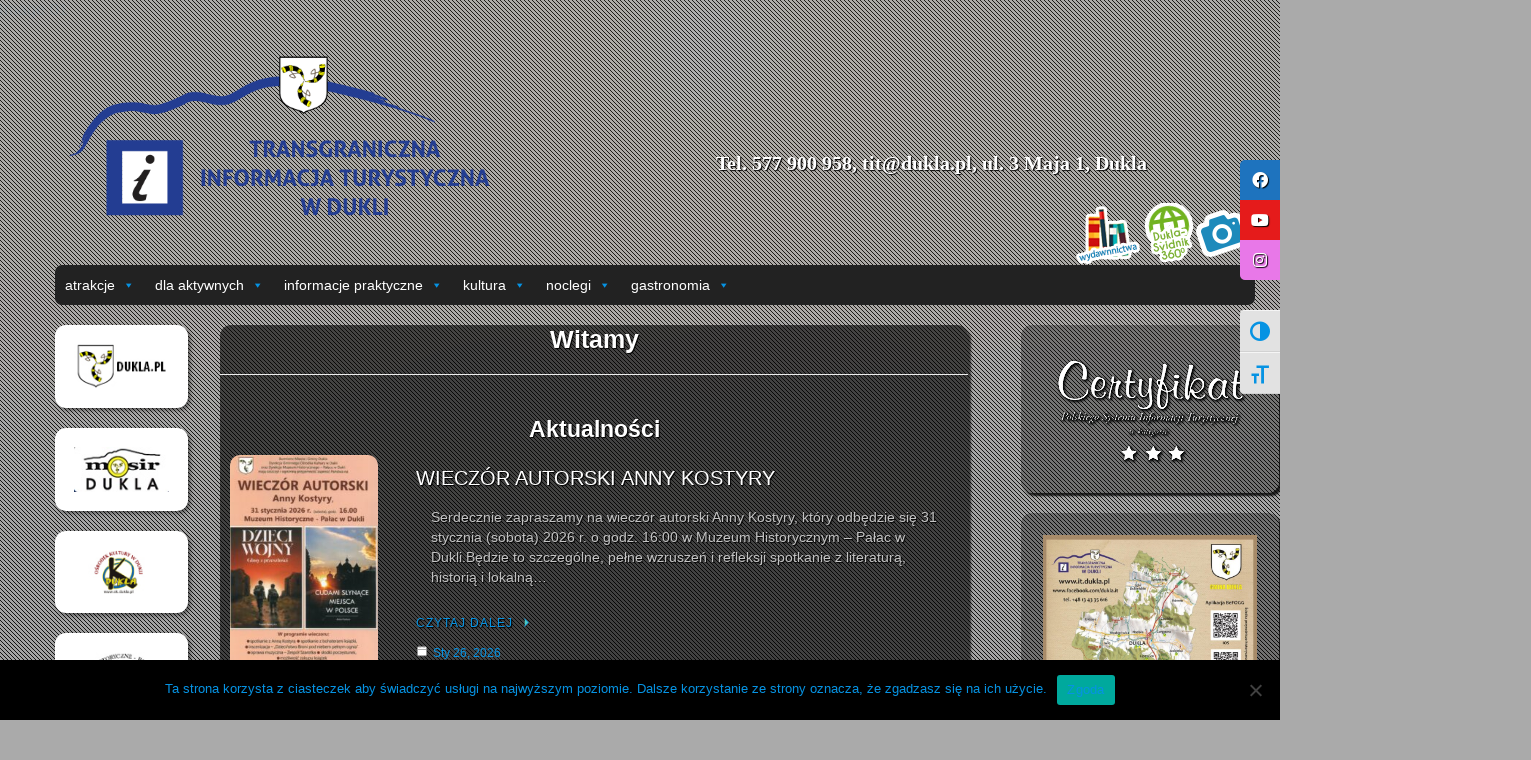

--- FILE ---
content_type: text/html; charset=UTF-8
request_url: https://it.dukla.pl/
body_size: 31828
content:
<!DOCTYPE html>
<html class="no-js" lang="pl-PL">
	<head>
				
		<meta charset="UTF-8" />
		<meta name="viewport" content="width=device-width, initial-scale=1.0" />
         <link rel="shortcut icon" href="../favicon.ico">
        <link rel="stylesheet" type="text/css" href="/wp-content/themes/the-bootstrap/css/demo.css" />
        <link rel="stylesheet" type="text/css" href="/wp-content/themes/the-bootstrap/css/style4.css" />
		<script type="text/javascript" src="/wp-content/themes/the-bootstrap/js/modernizr.custom.86080.js"></script>

		<title>Transgraniczna informacja turystyczna w Dukli &laquo; </title>

				<meta name='robots' content='max-image-preview:large' />
	<style>img:is([sizes="auto" i], [sizes^="auto," i]) { contain-intrinsic-size: 3000px 1500px }</style>
	<link rel='dns-prefetch' href='//cdnjs.cloudflare.com' />
<link rel="alternate" type="application/rss+xml" title="Transgraniczna informacja turystyczna w Dukli &raquo; Kanał z wpisami" href="https://it.dukla.pl/feed/" />
<link rel="alternate" type="application/rss+xml" title="Transgraniczna informacja turystyczna w Dukli &raquo; Kanał z komentarzami" href="https://it.dukla.pl/comments/feed/" />
<script type="text/javascript">
/* <![CDATA[ */
window._wpemojiSettings = {"baseUrl":"https:\/\/s.w.org\/images\/core\/emoji\/16.0.1\/72x72\/","ext":".png","svgUrl":"https:\/\/s.w.org\/images\/core\/emoji\/16.0.1\/svg\/","svgExt":".svg","source":{"concatemoji":"https:\/\/it.dukla.pl\/wp-includes\/js\/wp-emoji-release.min.js?ver=6.8.3"}};
/*! This file is auto-generated */
!function(s,n){var o,i,e;function c(e){try{var t={supportTests:e,timestamp:(new Date).valueOf()};sessionStorage.setItem(o,JSON.stringify(t))}catch(e){}}function p(e,t,n){e.clearRect(0,0,e.canvas.width,e.canvas.height),e.fillText(t,0,0);var t=new Uint32Array(e.getImageData(0,0,e.canvas.width,e.canvas.height).data),a=(e.clearRect(0,0,e.canvas.width,e.canvas.height),e.fillText(n,0,0),new Uint32Array(e.getImageData(0,0,e.canvas.width,e.canvas.height).data));return t.every(function(e,t){return e===a[t]})}function u(e,t){e.clearRect(0,0,e.canvas.width,e.canvas.height),e.fillText(t,0,0);for(var n=e.getImageData(16,16,1,1),a=0;a<n.data.length;a++)if(0!==n.data[a])return!1;return!0}function f(e,t,n,a){switch(t){case"flag":return n(e,"\ud83c\udff3\ufe0f\u200d\u26a7\ufe0f","\ud83c\udff3\ufe0f\u200b\u26a7\ufe0f")?!1:!n(e,"\ud83c\udde8\ud83c\uddf6","\ud83c\udde8\u200b\ud83c\uddf6")&&!n(e,"\ud83c\udff4\udb40\udc67\udb40\udc62\udb40\udc65\udb40\udc6e\udb40\udc67\udb40\udc7f","\ud83c\udff4\u200b\udb40\udc67\u200b\udb40\udc62\u200b\udb40\udc65\u200b\udb40\udc6e\u200b\udb40\udc67\u200b\udb40\udc7f");case"emoji":return!a(e,"\ud83e\udedf")}return!1}function g(e,t,n,a){var r="undefined"!=typeof WorkerGlobalScope&&self instanceof WorkerGlobalScope?new OffscreenCanvas(300,150):s.createElement("canvas"),o=r.getContext("2d",{willReadFrequently:!0}),i=(o.textBaseline="top",o.font="600 32px Arial",{});return e.forEach(function(e){i[e]=t(o,e,n,a)}),i}function t(e){var t=s.createElement("script");t.src=e,t.defer=!0,s.head.appendChild(t)}"undefined"!=typeof Promise&&(o="wpEmojiSettingsSupports",i=["flag","emoji"],n.supports={everything:!0,everythingExceptFlag:!0},e=new Promise(function(e){s.addEventListener("DOMContentLoaded",e,{once:!0})}),new Promise(function(t){var n=function(){try{var e=JSON.parse(sessionStorage.getItem(o));if("object"==typeof e&&"number"==typeof e.timestamp&&(new Date).valueOf()<e.timestamp+604800&&"object"==typeof e.supportTests)return e.supportTests}catch(e){}return null}();if(!n){if("undefined"!=typeof Worker&&"undefined"!=typeof OffscreenCanvas&&"undefined"!=typeof URL&&URL.createObjectURL&&"undefined"!=typeof Blob)try{var e="postMessage("+g.toString()+"("+[JSON.stringify(i),f.toString(),p.toString(),u.toString()].join(",")+"));",a=new Blob([e],{type:"text/javascript"}),r=new Worker(URL.createObjectURL(a),{name:"wpTestEmojiSupports"});return void(r.onmessage=function(e){c(n=e.data),r.terminate(),t(n)})}catch(e){}c(n=g(i,f,p,u))}t(n)}).then(function(e){for(var t in e)n.supports[t]=e[t],n.supports.everything=n.supports.everything&&n.supports[t],"flag"!==t&&(n.supports.everythingExceptFlag=n.supports.everythingExceptFlag&&n.supports[t]);n.supports.everythingExceptFlag=n.supports.everythingExceptFlag&&!n.supports.flag,n.DOMReady=!1,n.readyCallback=function(){n.DOMReady=!0}}).then(function(){return e}).then(function(){var e;n.supports.everything||(n.readyCallback(),(e=n.source||{}).concatemoji?t(e.concatemoji):e.wpemoji&&e.twemoji&&(t(e.twemoji),t(e.wpemoji)))}))}((window,document),window._wpemojiSettings);
/* ]]> */
</script>
<style id='wp-emoji-styles-inline-css' type='text/css'>

	img.wp-smiley, img.emoji {
		display: inline !important;
		border: none !important;
		box-shadow: none !important;
		height: 1em !important;
		width: 1em !important;
		margin: 0 0.07em !important;
		vertical-align: -0.1em !important;
		background: none !important;
		padding: 0 !important;
	}
</style>
<link rel='stylesheet' id='wp-block-library-css' href='https://it.dukla.pl/wp-includes/css/dist/block-library/style.min.css?ver=6.8.3' type='text/css' media='all' />
<style id='classic-theme-styles-inline-css' type='text/css'>
/*! This file is auto-generated */
.wp-block-button__link{color:#fff;background-color:#32373c;border-radius:9999px;box-shadow:none;text-decoration:none;padding:calc(.667em + 2px) calc(1.333em + 2px);font-size:1.125em}.wp-block-file__button{background:#32373c;color:#fff;text-decoration:none}
</style>
<style id='global-styles-inline-css' type='text/css'>
:root{--wp--preset--aspect-ratio--square: 1;--wp--preset--aspect-ratio--4-3: 4/3;--wp--preset--aspect-ratio--3-4: 3/4;--wp--preset--aspect-ratio--3-2: 3/2;--wp--preset--aspect-ratio--2-3: 2/3;--wp--preset--aspect-ratio--16-9: 16/9;--wp--preset--aspect-ratio--9-16: 9/16;--wp--preset--color--black: #000000;--wp--preset--color--cyan-bluish-gray: #abb8c3;--wp--preset--color--white: #ffffff;--wp--preset--color--pale-pink: #f78da7;--wp--preset--color--vivid-red: #cf2e2e;--wp--preset--color--luminous-vivid-orange: #ff6900;--wp--preset--color--luminous-vivid-amber: #fcb900;--wp--preset--color--light-green-cyan: #7bdcb5;--wp--preset--color--vivid-green-cyan: #00d084;--wp--preset--color--pale-cyan-blue: #8ed1fc;--wp--preset--color--vivid-cyan-blue: #0693e3;--wp--preset--color--vivid-purple: #9b51e0;--wp--preset--gradient--vivid-cyan-blue-to-vivid-purple: linear-gradient(135deg,rgba(6,147,227,1) 0%,rgb(155,81,224) 100%);--wp--preset--gradient--light-green-cyan-to-vivid-green-cyan: linear-gradient(135deg,rgb(122,220,180) 0%,rgb(0,208,130) 100%);--wp--preset--gradient--luminous-vivid-amber-to-luminous-vivid-orange: linear-gradient(135deg,rgba(252,185,0,1) 0%,rgba(255,105,0,1) 100%);--wp--preset--gradient--luminous-vivid-orange-to-vivid-red: linear-gradient(135deg,rgba(255,105,0,1) 0%,rgb(207,46,46) 100%);--wp--preset--gradient--very-light-gray-to-cyan-bluish-gray: linear-gradient(135deg,rgb(238,238,238) 0%,rgb(169,184,195) 100%);--wp--preset--gradient--cool-to-warm-spectrum: linear-gradient(135deg,rgb(74,234,220) 0%,rgb(151,120,209) 20%,rgb(207,42,186) 40%,rgb(238,44,130) 60%,rgb(251,105,98) 80%,rgb(254,248,76) 100%);--wp--preset--gradient--blush-light-purple: linear-gradient(135deg,rgb(255,206,236) 0%,rgb(152,150,240) 100%);--wp--preset--gradient--blush-bordeaux: linear-gradient(135deg,rgb(254,205,165) 0%,rgb(254,45,45) 50%,rgb(107,0,62) 100%);--wp--preset--gradient--luminous-dusk: linear-gradient(135deg,rgb(255,203,112) 0%,rgb(199,81,192) 50%,rgb(65,88,208) 100%);--wp--preset--gradient--pale-ocean: linear-gradient(135deg,rgb(255,245,203) 0%,rgb(182,227,212) 50%,rgb(51,167,181) 100%);--wp--preset--gradient--electric-grass: linear-gradient(135deg,rgb(202,248,128) 0%,rgb(113,206,126) 100%);--wp--preset--gradient--midnight: linear-gradient(135deg,rgb(2,3,129) 0%,rgb(40,116,252) 100%);--wp--preset--font-size--small: 13px;--wp--preset--font-size--medium: 20px;--wp--preset--font-size--large: 36px;--wp--preset--font-size--x-large: 42px;--wp--preset--spacing--20: 0.44rem;--wp--preset--spacing--30: 0.67rem;--wp--preset--spacing--40: 1rem;--wp--preset--spacing--50: 1.5rem;--wp--preset--spacing--60: 2.25rem;--wp--preset--spacing--70: 3.38rem;--wp--preset--spacing--80: 5.06rem;--wp--preset--shadow--natural: 6px 6px 9px rgba(0, 0, 0, 0.2);--wp--preset--shadow--deep: 12px 12px 50px rgba(0, 0, 0, 0.4);--wp--preset--shadow--sharp: 6px 6px 0px rgba(0, 0, 0, 0.2);--wp--preset--shadow--outlined: 6px 6px 0px -3px rgba(255, 255, 255, 1), 6px 6px rgba(0, 0, 0, 1);--wp--preset--shadow--crisp: 6px 6px 0px rgba(0, 0, 0, 1);}:where(.is-layout-flex){gap: 0.5em;}:where(.is-layout-grid){gap: 0.5em;}body .is-layout-flex{display: flex;}.is-layout-flex{flex-wrap: wrap;align-items: center;}.is-layout-flex > :is(*, div){margin: 0;}body .is-layout-grid{display: grid;}.is-layout-grid > :is(*, div){margin: 0;}:where(.wp-block-columns.is-layout-flex){gap: 2em;}:where(.wp-block-columns.is-layout-grid){gap: 2em;}:where(.wp-block-post-template.is-layout-flex){gap: 1.25em;}:where(.wp-block-post-template.is-layout-grid){gap: 1.25em;}.has-black-color{color: var(--wp--preset--color--black) !important;}.has-cyan-bluish-gray-color{color: var(--wp--preset--color--cyan-bluish-gray) !important;}.has-white-color{color: var(--wp--preset--color--white) !important;}.has-pale-pink-color{color: var(--wp--preset--color--pale-pink) !important;}.has-vivid-red-color{color: var(--wp--preset--color--vivid-red) !important;}.has-luminous-vivid-orange-color{color: var(--wp--preset--color--luminous-vivid-orange) !important;}.has-luminous-vivid-amber-color{color: var(--wp--preset--color--luminous-vivid-amber) !important;}.has-light-green-cyan-color{color: var(--wp--preset--color--light-green-cyan) !important;}.has-vivid-green-cyan-color{color: var(--wp--preset--color--vivid-green-cyan) !important;}.has-pale-cyan-blue-color{color: var(--wp--preset--color--pale-cyan-blue) !important;}.has-vivid-cyan-blue-color{color: var(--wp--preset--color--vivid-cyan-blue) !important;}.has-vivid-purple-color{color: var(--wp--preset--color--vivid-purple) !important;}.has-black-background-color{background-color: var(--wp--preset--color--black) !important;}.has-cyan-bluish-gray-background-color{background-color: var(--wp--preset--color--cyan-bluish-gray) !important;}.has-white-background-color{background-color: var(--wp--preset--color--white) !important;}.has-pale-pink-background-color{background-color: var(--wp--preset--color--pale-pink) !important;}.has-vivid-red-background-color{background-color: var(--wp--preset--color--vivid-red) !important;}.has-luminous-vivid-orange-background-color{background-color: var(--wp--preset--color--luminous-vivid-orange) !important;}.has-luminous-vivid-amber-background-color{background-color: var(--wp--preset--color--luminous-vivid-amber) !important;}.has-light-green-cyan-background-color{background-color: var(--wp--preset--color--light-green-cyan) !important;}.has-vivid-green-cyan-background-color{background-color: var(--wp--preset--color--vivid-green-cyan) !important;}.has-pale-cyan-blue-background-color{background-color: var(--wp--preset--color--pale-cyan-blue) !important;}.has-vivid-cyan-blue-background-color{background-color: var(--wp--preset--color--vivid-cyan-blue) !important;}.has-vivid-purple-background-color{background-color: var(--wp--preset--color--vivid-purple) !important;}.has-black-border-color{border-color: var(--wp--preset--color--black) !important;}.has-cyan-bluish-gray-border-color{border-color: var(--wp--preset--color--cyan-bluish-gray) !important;}.has-white-border-color{border-color: var(--wp--preset--color--white) !important;}.has-pale-pink-border-color{border-color: var(--wp--preset--color--pale-pink) !important;}.has-vivid-red-border-color{border-color: var(--wp--preset--color--vivid-red) !important;}.has-luminous-vivid-orange-border-color{border-color: var(--wp--preset--color--luminous-vivid-orange) !important;}.has-luminous-vivid-amber-border-color{border-color: var(--wp--preset--color--luminous-vivid-amber) !important;}.has-light-green-cyan-border-color{border-color: var(--wp--preset--color--light-green-cyan) !important;}.has-vivid-green-cyan-border-color{border-color: var(--wp--preset--color--vivid-green-cyan) !important;}.has-pale-cyan-blue-border-color{border-color: var(--wp--preset--color--pale-cyan-blue) !important;}.has-vivid-cyan-blue-border-color{border-color: var(--wp--preset--color--vivid-cyan-blue) !important;}.has-vivid-purple-border-color{border-color: var(--wp--preset--color--vivid-purple) !important;}.has-vivid-cyan-blue-to-vivid-purple-gradient-background{background: var(--wp--preset--gradient--vivid-cyan-blue-to-vivid-purple) !important;}.has-light-green-cyan-to-vivid-green-cyan-gradient-background{background: var(--wp--preset--gradient--light-green-cyan-to-vivid-green-cyan) !important;}.has-luminous-vivid-amber-to-luminous-vivid-orange-gradient-background{background: var(--wp--preset--gradient--luminous-vivid-amber-to-luminous-vivid-orange) !important;}.has-luminous-vivid-orange-to-vivid-red-gradient-background{background: var(--wp--preset--gradient--luminous-vivid-orange-to-vivid-red) !important;}.has-very-light-gray-to-cyan-bluish-gray-gradient-background{background: var(--wp--preset--gradient--very-light-gray-to-cyan-bluish-gray) !important;}.has-cool-to-warm-spectrum-gradient-background{background: var(--wp--preset--gradient--cool-to-warm-spectrum) !important;}.has-blush-light-purple-gradient-background{background: var(--wp--preset--gradient--blush-light-purple) !important;}.has-blush-bordeaux-gradient-background{background: var(--wp--preset--gradient--blush-bordeaux) !important;}.has-luminous-dusk-gradient-background{background: var(--wp--preset--gradient--luminous-dusk) !important;}.has-pale-ocean-gradient-background{background: var(--wp--preset--gradient--pale-ocean) !important;}.has-electric-grass-gradient-background{background: var(--wp--preset--gradient--electric-grass) !important;}.has-midnight-gradient-background{background: var(--wp--preset--gradient--midnight) !important;}.has-small-font-size{font-size: var(--wp--preset--font-size--small) !important;}.has-medium-font-size{font-size: var(--wp--preset--font-size--medium) !important;}.has-large-font-size{font-size: var(--wp--preset--font-size--large) !important;}.has-x-large-font-size{font-size: var(--wp--preset--font-size--x-large) !important;}
:where(.wp-block-post-template.is-layout-flex){gap: 1.25em;}:where(.wp-block-post-template.is-layout-grid){gap: 1.25em;}
:where(.wp-block-columns.is-layout-flex){gap: 2em;}:where(.wp-block-columns.is-layout-grid){gap: 2em;}
:root :where(.wp-block-pullquote){font-size: 1.5em;line-height: 1.6;}
</style>
<link rel='stylesheet' id='cookie-notice-front-css' href='https://it.dukla.pl/wp-content/plugins/cookie-notice/css/front.min.css?ver=2.5.9' type='text/css' media='all' />
<link rel='stylesheet' id='osm-map-css-css' href='https://it.dukla.pl/wp-content/plugins/osm/css/osm_map.css?ver=6.8.3' type='text/css' media='all' />
<link rel='stylesheet' id='osm-ol3-css-css' href='https://it.dukla.pl/wp-content/plugins/osm/js/OL/7.1.0/ol.css?ver=6.8.3' type='text/css' media='all' />
<link rel='stylesheet' id='osm-ol3-ext-css-css' href='https://it.dukla.pl/wp-content/plugins/osm/css/osm_map_v3.css?ver=6.8.3' type='text/css' media='all' />
<link rel='stylesheet' id='sticky-social-icons-css' href='https://it.dukla.pl/wp-content/plugins/sticky-social-icons/public/assets/build/css/sticky-social-icons-public.css?ver=1.2.1' type='text/css' media='all' />
<link rel='stylesheet' id='font-awesome-css' href='//cdnjs.cloudflare.com/ajax/libs/font-awesome/5.14.0/css/all.min.css?ver=6.8.3' type='text/css' media='all' />
<style id='wpxpo-global-style-inline-css' type='text/css'>
:root { --preset-color1: #037fff --preset-color2: #026fe0 --preset-color3: #071323 --preset-color4: #132133 --preset-color5: #34495e --preset-color6: #787676 --preset-color7: #f0f2f3 --preset-color8: #f8f9fa --preset-color9: #ffffff }
</style>
<style id='ultp-preset-colors-style-inline-css' type='text/css'>
:root { --postx_preset_Base_1_color: #f4f4ff; --postx_preset_Base_2_color: #dddff8; --postx_preset_Base_3_color: #B4B4D6; --postx_preset_Primary_color: #3323f0; --postx_preset_Secondary_color: #4a5fff; --postx_preset_Tertiary_color: #FFFFFF; --postx_preset_Contrast_3_color: #545472; --postx_preset_Contrast_2_color: #262657; --postx_preset_Contrast_1_color: #10102e; --postx_preset_Over_Primary_color: #ffffff;  }
</style>
<style id='ultp-preset-gradient-style-inline-css' type='text/css'>
:root { --postx_preset_Primary_to_Secondary_to_Right_gradient: linear-gradient(90deg, var(--postx_preset_Primary_color) 0%, var(--postx_preset_Secondary_color) 100%); --postx_preset_Primary_to_Secondary_to_Bottom_gradient: linear-gradient(180deg, var(--postx_preset_Primary_color) 0%, var(--postx_preset_Secondary_color) 100%); --postx_preset_Secondary_to_Primary_to_Right_gradient: linear-gradient(90deg, var(--postx_preset_Secondary_color) 0%, var(--postx_preset_Primary_color) 100%); --postx_preset_Secondary_to_Primary_to_Bottom_gradient: linear-gradient(180deg, var(--postx_preset_Secondary_color) 0%, var(--postx_preset_Primary_color) 100%); --postx_preset_Cold_Evening_gradient: linear-gradient(0deg, rgb(12, 52, 131) 0%, rgb(162, 182, 223) 100%, rgb(107, 140, 206) 100%, rgb(162, 182, 223) 100%); --postx_preset_Purple_Division_gradient: linear-gradient(0deg, rgb(112, 40, 228) 0%, rgb(229, 178, 202) 100%); --postx_preset_Over_Sun_gradient: linear-gradient(60deg, rgb(171, 236, 214) 0%, rgb(251, 237, 150) 100%); --postx_preset_Morning_Salad_gradient: linear-gradient(-255deg, rgb(183, 248, 219) 0%, rgb(80, 167, 194) 100%); --postx_preset_Fabled_Sunset_gradient: linear-gradient(-270deg, rgb(35, 21, 87) 0%, rgb(68, 16, 122) 29%, rgb(255, 19, 97) 67%, rgb(255, 248, 0) 100%);  }
</style>
<style id='ultp-preset-typo-style-inline-css' type='text/css'>
@import url('https://fonts.googleapis.com/css?family=Roboto:100,100i,300,300i,400,400i,500,500i,700,700i,900,900i'); :root { --postx_preset_Heading_typo_font_family: Roboto; --postx_preset_Heading_typo_font_family_type: sans-serif; --postx_preset_Heading_typo_font_weight: 600; --postx_preset_Heading_typo_text_transform: capitalize; --postx_preset_Body_and_Others_typo_font_family: Roboto; --postx_preset_Body_and_Others_typo_font_family_type: sans-serif; --postx_preset_Body_and_Others_typo_font_weight: 400; --postx_preset_Body_and_Others_typo_text_transform: lowercase; --postx_preset_body_typo_font_size_lg: 16px; --postx_preset_paragraph_1_typo_font_size_lg: 12px; --postx_preset_paragraph_2_typo_font_size_lg: 12px; --postx_preset_paragraph_3_typo_font_size_lg: 12px; --postx_preset_heading_h1_typo_font_size_lg: 42px; --postx_preset_heading_h2_typo_font_size_lg: 36px; --postx_preset_heading_h3_typo_font_size_lg: 30px; --postx_preset_heading_h4_typo_font_size_lg: 24px; --postx_preset_heading_h5_typo_font_size_lg: 20px; --postx_preset_heading_h6_typo_font_size_lg: 16px; }
</style>
<link rel='stylesheet' id='ultp-style-css' href='https://it.dukla.pl/wp-content/plugins/ultimate-post/assets/css/style.min.css?ver=5.0.1' type='text/css' media='all' />
<style id='ultp-post-3613-inline-css' type='text/css'>
.ultp-block-0a353e.wp-block-ultimate-post-post-list-3 .ultp-block-row.ultp-block-items-wrap { grid-template-columns: repeat(1, 1fr); }.ultp-block-0a353e .ultp-block-row { grid-column-gap: 30px; }.ultp-block-0a353e .ultp-block-item { padding-bottom: 30px; margin-bottom:30px; }.ultp-block-0a353e .ultp-heading-wrap .ultp-heading-inner{font-size:20px;}.ultp-block-0a353e .ultp-heading-wrap {margin-top:0; margin-bottom:30px; }.ultp-block-0a353e .ultp-block-items-wrap .ultp-block-item .ultp-block-title, .ultp-block-0a353e .ultp-block-items-wrap .ultp-block-item .ultp-block-title a{font-size:20px;line-height:27px !important;letter-spacing:0px;}.ultp-block-0a353e .ultp-block-content .ultp-block-title { padding:10px 0px 5px 0px; }.ultp-block-0a353e .ultp-block-excerpt, .ultp-block-0a353e .ultp-block-excerpt p{font-size:14px;line-height:20px !important;}.ultp-block-0a353e .ultp-block-excerpt{ padding: 10px 0px 0px 0px; }.ultp-block-0a353e .ultp-block-items-wrap .ultp-block-item .ultp-block-readmore a{font-size:12px;letter-spacing:1px;}.ultp-block-0a353e .ultp-block-readmore { margin:25px 0px 0px 0px; }.ultp-block-0a353e .ultp-block-readmore a { padding:0px 0px 0px 0px; }.ultp-block-0a353e .ultp-block-meta span, .ultp-block-0a353e .ultp-block-item .ultp-block-meta span a{font-size:12px;line-height:20px !important;}.ultp-block-0a353e .ultp-block-meta span { margin-right:15px; } .ultp-block-0a353e .ultp-block-meta span { padding-left: 15px; } .rtl .ultp-block-0a353e .ultp-block-meta span {margin-right:0; margin-left:15px; } .rtl .ultp-block-0a353e .ultp-block-meta span { padding-left:0; padding-right: 15px; }.ultp-block-0a353e .ultp-block-meta { margin:5px 0px 10px 0px; }.ultp-block-0a353e .ultp-block-meta { padding:5px 0px 5px 0px; }.ultp-block-0a353e .ultp-block-content-wrap { border-radius: 0px 0px 0px 0px; }.ultp-block-0a353e .ultp-block-content-wrap:hover { border-radius: 0px 0px 0px 0px; }.ultp-block-0a353e .ultp-block-item .ultp-block-image{height:fit-content;} .ultp-block-0a353e .ultp-block-item .ultp-block-image { max-width: 20%; }.ultp-block-0a353e .ultp-block-item .ultp-block-image{height:fit-content;} .ultp-block-0a353e .ultp-block-item .ultp-block-image img {height: 220px; }.ultp-block-0a353e .ultp-block-image { filter: grayscale(0%); }.ultp-block-0a353e .ultp-block-item:hover .ultp-block-image { filter: grayscale(0%); }.ultp-block-0a353e .ultp-block-image { border-radius:10px 10px 10px 10px; }.ultp-block-0a353e .ultp-block-item:hover .ultp-block-image { border-radius:10px 10px 10px 10px; }.ultp-block-0a353e .ultp-block-item .ultp-block-image { margin-right: 38px; } .rtl .ultp-block-0a353e .ultp-block-item .ultp-block-image { margin-right: 0; margin-left: 38px; }.ultp-block-0a353e .ultp-block-item:not(:last-of-type) { border-bottom-width: 1px; }.ultp-block-0a353e .ultp-loadmore, .ultp-block-0a353e .ultp-next-prev-wrap ul, .ultp-block-0a353e .ultp-pagination { text-align:left; }.ultp-block-0a353e .ultp-pagination-wrap .ultp-pagination li a, .ultp-block-0a353e .ultp-loadmore .ultp-loadmore-action{font-size:14px;line-height:20px !important;}.ultp-block-0a353e .ultp-pagination li a, .ultp-block-0a353e .ultp-next-prev-wrap ul li a, .ultp-block-0a353e .ultp-loadmore-action { border-radius:2px 2px 2px 2px; }.ultp-block-0a353e .ultp-pagination li.pagination-active a, .ultp-block-0a353e .ultp-pagination li a:hover, .ultp-block-0a353e .ultp-next-prev-wrap ul li a:hover, .ultp-block-0a353e .ultp-loadmore-action:hover { border-radius:2px 2px 2px 2px; }.ultp-block-0a353e .ultp-pagination li a, .ultp-block-0a353e .ultp-next-prev-wrap ul li a, .ultp-block-0a353e .ultp-loadmore-action { padding:6px 8px 6px 8px; }.ultp-block-0a353e .ultp-pagination-wrap .ultp-pagination, .ultp-block-0a353e .ultp-loadmore { margin:40px 0px 0px 0px; }.ultp-block-0a353e .ultp-block-wrapper .ultp-block-item { text-align:left; }.ultp-block-0a353e .ultp-block-wrapper { margin:0px 0px 0px 10px; }.ultp-block-0a353e .ultp-block-wrapper { padding:0px 0px 0px 0px; }@media (max-width: 992px) {.ultp-block-0a353e .ultp-block-item .ultp-block-image{height:fit-content;} .ultp-block-0a353e .ultp-block-item .ultp-block-image { max-width: 100%; }}@media (max-width: 768px) {.ultp-block-0a353e .ultp-block-item .ultp-block-image{height:fit-content;} .ultp-block-0a353e .ultp-block-item .ultp-block-image { max-width: 100%; }.ultp-block-0a353e .ultp-block-image { filter: grayscale(0%); }.ultp-block-0a353e .ultp-block-item:hover .ultp-block-image { filter: grayscale(0%); }}.ultp-block-0a353e .ultp-heading-inner, .ultp-block-0a353e .ultp-sub-heading-inner { text-align:left; }.ultp-block-0a353e .ultp-heading-wrap .ultp-heading-inner{font-weight:700;text-transform:uppercase;text-decoration:none;}.ultp-block-0a353e .ultp-heading-wrap .ultp-heading-inner span { color:#0e1523; }.ultp-block-0a353e .ultp-heading-inner:after { background-color:#0e1523; }.ultp-block-0a353e .ultp-heading-inner:before { background-color:#e5e5e5; }.ultp-block-0a353e .ultp-heading-inner:before, .ultp-block-0a353e .ultp-heading-inner:after { height:3px; }.ultp-block-0a353e .ultp-block-content .ultp-block-title a { color:rgba(255,255,255,1) !important; }.ultp-block-0a353e .ultp-block-content .ultp-block-title a:hover { color:rgba(37,145,182,1) !important; }.ultp-block-0a353e .ultp-block-items-wrap .ultp-block-item .ultp-block-title, .ultp-block-0a353e .ultp-block-items-wrap .ultp-block-item .ultp-block-title a{font-weight:500;text-transform:capitalize;text-decoration:none;}.ultp-block-0a353e .ultp-block-content-top .ultp-block-content { -ms-flex-item-align: flex-start;-ms-grid-row-align: flex-start;align-self: flex-start; }.ultp-block-0a353e .ultp-block-excerpt { color:rgba(195,195,195,1); }.ultp-block-0a353e .ultp-block-excerpt, .ultp-block-0a353e .ultp-block-excerpt p{text-decoration:none;}.ultp-block-0a353e .ultp-block-items-wrap .ultp-block-item .ultp-block-readmore a{font-weight:400;text-transform:uppercase;text-decoration:none;}.ultp-block-0a353e .ultp-block-items-wrap .ultp-block-readmore a { color:rgba(77,203,193,1); } .ultp-block-0a353e .ultp-block-readmore a svg { fill:rgba(77,203,193,1); }.ultp-block-0a353e .ultp-block-items-wrap .ultp-block-readmore a:hover { color:rgba(14,143,155,1); } .ultp-block-0a353e .ultp-block-readmore a:hover svg { fill:rgba(14,143,155,1); }.ultp-block-0a353e .ultp-block-meta span, .ultp-block-0a353e .ultp-block-item .ultp-block-meta span a{text-transform:capitalize;text-decoration:none;}.ultp-block-0a353e .ultp-block-items-wrap .ultp-block-meta span { color: rgba(255,255,255,1); } .ultp-block-0a353e .ultp-block-items-wrap .ultp-block-meta span svg { fill: rgba(255,255,255,1); } .ultp-block-0a353e .ultp-block-items-wrap .ultp-block-meta span a { color: rgba(255,255,255,1); }.ultp-block-0a353e .ultp-block-meta-dot span:after { background:rgba(255,255,255,1); }  .ultp-block-0a353e .ultp-block-meta span:after { color:rgba(255,255,255,1); }.ultp-block-0a353e .ultp-block-items-wrap .ultp-block-meta span a:hover { color: #000; }.ultp-block-0a353e.wp-block-ultimate-post-post-list-3 .ultp-layout2 .ultp-block-item::before { color:#828282; }.ultp-block-0a353e.wp-block-ultimate-post-post-list-3 .ultp-layout2 .ultp-block-item::before{}.ultp-block-0a353e .ultp-block-content { text-align:left; } .ultp-block-0a353e .ultp-block-meta {justify-content: flex-start;}.ultp-block-0a353e .ultp-block-item .ultp-block-image img {object-fit: cover;}@media (max-width: 768px) {.ultp-block-0a353e .ultp-block-item .ultp-block-image {margin-right:0; max-width: 100%; } .ultp-block-0a353e .ultp-block-media .ultp-block-content-wrap { display: block;} .ultp-block-0a353e .ultp-block-media .ultp-block-content-wrap .ultp-block-content {margin: auto 0px !important; padding: 0px }}.ultp-block-0a353e .ultp-block-item:not(:last-of-type) { border-bottom-color:#e5e5e5; }.ultp-block-0a353e .ultp-block-item:not(:last-of-type) { border-bottom-style:dashed; }.ultp-block-0a353e .ultp-pagination-wrap .ultp-pagination li a, .ultp-block-0a353e .ultp-loadmore .ultp-loadmore-action{text-decoration:none;}.ultp-block-0a353e .ultp-pagination-wrap .ultp-pagination li a, .ultp-block-0a353e .ultp-next-prev-wrap ul li a, .ultp-block-0a353e .ultp-block-wrapper .ultp-loadmore .ultp-loadmore-action { color:#fff; } .ultp-block-0a353e .ultp-next-prev-wrap ul li a svg, .ultp-block-0a353e .ultp-block-wrapper .ultp-loadmore .ultp-loadmore-action svg { fill:#fff; } .ultp-block-0a353e .ultp-pagination li a svg { fill:#fff; }.ultp-block-0a353e .ultp-pagination-wrap .ultp-pagination li a, .ultp-block-0a353e .ultp-next-prev-wrap ul li a, .ultp-block-0a353e .ultp-loadmore .ultp-loadmore-action{background-image: none; background-color: rgba(122,122,122,1);}.ultp-block-0a353e .ultp-pagination-wrap .ultp-pagination li.pagination-active a, .ultp-block-0a353e .ultp-next-prev-wrap ul li a:hover, .ultp-block-0a353e .ultp-block-wrapper .ultp-loadmore .ultp-loadmore-action:hover { color:#fff; } .ultp-block-0a353e .ultp-pagination li a:hover svg, .ultp-block-0a353e .ultp-block-wrapper .ultp-loadmore .ultp-loadmore-action:hover svg { fill:#fff; } .ultp-block-0a353e .ultp-next-prev-wrap ul li a:hover svg { fill:#fff; } @media (min-width: 768px) { .ultp-block-0a353e .ultp-pagination-wrap .ultp-pagination li a:hover { color:#fff;}}.ultp-block-0a353e .ultp-pagination-wrap .ultp-pagination li a:hover, .ultp-block-0a353e .ultp-pagination li.pagination-active a, .ultp-block-0a353e .ultp-pagination-wrap .ultp-pagination li a:focus, .ultp-block-0a353e .ultp-next-prev-wrap ul li a:hover, .ultp-block-0a353e .ultp-loadmore-action:hover{ background-image: none; background-color: #1740f5; }.ultp-block-0a353e .ultp-loading .ultp-loading-blocks div { --loading-block-color: #000; }@media (min-width: 992px) {}@media only screen and (max-width: 992px) and (min-width: 767px) {}@media (max-width: 768px) {}   { margin-right: 38px;
    margin-left: 38px;}
</style>
<link rel='stylesheet' id='ui-font-css' href='https://it.dukla.pl/wp-content/plugins/wp-accessibility/toolbar/fonts/css/a11y-toolbar.css?ver=2.2.6' type='text/css' media='all' />
<link rel='stylesheet' id='wpa-toolbar-css' href='https://it.dukla.pl/wp-content/plugins/wp-accessibility/toolbar/css/a11y.css?ver=2.2.6' type='text/css' media='all' />
<link rel='stylesheet' id='ui-fontsize.css-css' href='https://it.dukla.pl/wp-content/plugins/wp-accessibility/toolbar/css/a11y-fontsize.css?ver=2.2.6' type='text/css' media='all' />
<style id='ui-fontsize.css-inline-css' type='text/css'>
html { --wpa-font-size: clamp( 24px, 1.5rem, 36px ); --wpa-h1-size : clamp( 48px, 3rem, 72px ); --wpa-h2-size : clamp( 40px, 2.5rem, 60px ); --wpa-h3-size : clamp( 32px, 2rem, 48px ); --wpa-h4-size : clamp( 28px, 1.75rem, 42px ); --wpa-sub-list-size: 1.1em; --wpa-sub-sub-list-size: 1em; } 
</style>
<link rel='stylesheet' id='wpa-style-css' href='https://it.dukla.pl/wp-content/plugins/wp-accessibility/css/wpa-style.css?ver=2.2.6' type='text/css' media='all' />
<style id='wpa-style-inline-css' type='text/css'>
:root { --admin-bar-top : 7px; }
</style>
<link rel='stylesheet' id='hamburger.css-css' href='https://it.dukla.pl/wp-content/plugins/wp-responsive-menu/assets/css/wpr-hamburger.css?ver=3.2.1' type='text/css' media='all' />
<link rel='stylesheet' id='wprmenu.css-css' href='https://it.dukla.pl/wp-content/plugins/wp-responsive-menu/assets/css/wprmenu.css?ver=3.2.1' type='text/css' media='all' />
<style id='wprmenu.css-inline-css' type='text/css'>
@media only screen and ( max-width: 768px ) {html body div.wprm-wrapper {overflow: scroll;}#wprmenu_bar {background-image: url();background-size:;background-repeat: ;}#wprmenu_bar {background-color: #0D0D0D;}html body div#mg-wprm-wrap .wpr_submit .icon.icon-search {color: ;}#wprmenu_bar .menu_title,#wprmenu_bar .wprmenu_icon_menu,#wprmenu_bar .menu_title a {color: #F2F2F2;}#wprmenu_bar .menu_title a {font-size: px;font-weight: ;}#mg-wprm-wrap li.menu-item a {font-size: px;text-transform: ;font-weight: ;}#mg-wprm-wrap li.menu-item-has-children ul.sub-menu a {font-size: px;text-transform: ;font-weight: ;}#mg-wprm-wrap li.current-menu-item > a {background: ;}#mg-wprm-wrap li.current-menu-item > a,#mg-wprm-wrap li.current-menu-item span.wprmenu_icon{color:!important;}#mg-wprm-wrap {background-color: #2E2E2E;}.cbp-spmenu-push-toright,.cbp-spmenu-push-toright .mm-slideout {left: 80% ;}.cbp-spmenu-push-toleft {left: -80% ;}#mg-wprm-wrap.cbp-spmenu-right,#mg-wprm-wrap.cbp-spmenu-left,#mg-wprm-wrap.cbp-spmenu-right.custom,#mg-wprm-wrap.cbp-spmenu-left.custom,.cbp-spmenu-vertical {width: 80%;max-width: px;}#mg-wprm-wrap ul#wprmenu_menu_ul li.menu-item a,div#mg-wprm-wrap ul li span.wprmenu_icon {color: #CFCFCF;}#mg-wprm-wrap ul#wprmenu_menu_ul li.menu-item:valid ~ a{color: ;}#mg-wprm-wrap ul#wprmenu_menu_ul li.menu-item a:hover {background: ;color: #606060 !important;}div#mg-wprm-wrap ul>li:hover>span.wprmenu_icon {color: #606060 !important;}.wprmenu_bar .hamburger-inner,.wprmenu_bar .hamburger-inner::before,.wprmenu_bar .hamburger-inner::after {background: #FFFFFF;}.wprmenu_bar .hamburger:hover .hamburger-inner,.wprmenu_bar .hamburger:hover .hamburger-inner::before,.wprmenu_bar .hamburger:hover .hamburger-inner::after {background: ;}div.wprmenu_bar div.hamburger{padding-right: 6px !important;}#wprmenu_menu.left {width:80%;left: -80%;right: auto;}#wprmenu_menu.right {width:80%;right: -80%;left: auto;}.wprmenu_bar .hamburger {float: left;}.wprmenu_bar #custom_menu_icon.hamburger {top: px;left: px;float: left !important;background-color: ;}nav.subnav clearfix{ display: none !important; }.wpr_custom_menu #custom_menu_icon {display: block;}html { padding-top: 42px !important; }#wprmenu_bar,#mg-wprm-wrap { display: block; }div#wpadminbar { position: fixed; }}
</style>
<link rel='stylesheet' id='wpr_icons-css' href='https://it.dukla.pl/wp-content/plugins/wp-responsive-menu/inc/assets/icons/wpr-icons.css?ver=3.2.1' type='text/css' media='all' />
<link rel='stylesheet' id='megamenu-css' href='https://it.dukla.pl/wp-content/uploads/maxmegamenu/style.css?ver=a9a2f0' type='text/css' media='all' />
<link rel='stylesheet' id='dashicons-css' href='https://it.dukla.pl/wp-includes/css/dashicons.min.css?ver=6.8.3' type='text/css' media='all' />
<link rel='stylesheet' id='tw-bootstrap-css' href='https://it.dukla.pl/wp-content/themes/the-bootstrap/css/bootstrap.min.css?ver=2.0.3' type='text/css' media='all' />
<link rel='stylesheet' id='the-bootstrap-css' href='https://it.dukla.pl/wp-content/themes/the-bootstrap/style.min.css?ver=2.0.1' type='text/css' media='all' />
<style id='the-bootstrap-inline-css' type='text/css'>
body > .container{margin-top:68px;}@media(min-width: 980px){body > .container{margin-top:58px;}}
</style>
<script type="text/javascript" id="cookie-notice-front-js-before">
/* <![CDATA[ */
var cnArgs = {"ajaxUrl":"https:\/\/it.dukla.pl\/wp-admin\/admin-ajax.php","nonce":"59d793e749","hideEffect":"fade","position":"bottom","onScroll":false,"onScrollOffset":100,"onClick":false,"cookieName":"cookie_notice_accepted","cookieTime":2592000,"cookieTimeRejected":2592000,"globalCookie":false,"redirection":false,"cache":false,"revokeCookies":false,"revokeCookiesOpt":"automatic"};
/* ]]> */
</script>
<script type="text/javascript" src="https://it.dukla.pl/wp-content/plugins/cookie-notice/js/front.min.js?ver=2.5.9" id="cookie-notice-front-js"></script>
<script type="text/javascript" src="https://it.dukla.pl/wp-includes/js/jquery/jquery.min.js?ver=3.7.1" id="jquery-core-js"></script>
<script type="text/javascript" src="https://it.dukla.pl/wp-includes/js/jquery/jquery-migrate.min.js?ver=3.4.1" id="jquery-migrate-js"></script>
<script type="text/javascript" src="https://it.dukla.pl/wp-content/plugins/osm/js/OL/2.13.1/OpenLayers.js?ver=6.8.3" id="osm-ol-library-js"></script>
<script type="text/javascript" src="https://it.dukla.pl/wp-content/plugins/osm/js/OSM/openlayers/OpenStreetMap.js?ver=6.8.3" id="osm-osm-library-js"></script>
<script type="text/javascript" src="https://it.dukla.pl/wp-content/plugins/osm/js/OSeaM/harbours.js?ver=6.8.3" id="osm-harbours-library-js"></script>
<script type="text/javascript" src="https://it.dukla.pl/wp-content/plugins/osm/js/OSeaM/map_utils.js?ver=6.8.3" id="osm-map-utils-library-js"></script>
<script type="text/javascript" src="https://it.dukla.pl/wp-content/plugins/osm/js/OSeaM/utilities.js?ver=6.8.3" id="osm-utilities-library-js"></script>
<script type="text/javascript" src="https://it.dukla.pl/wp-content/plugins/osm/js/osm-plugin-lib.js?ver=6.8.3" id="OsmScript-js"></script>
<script type="text/javascript" src="https://it.dukla.pl/wp-content/plugins/osm/js/polyfill/v2/polyfill.min.js?features=requestAnimationFrame%2CElement.prototype.classList%2CURL&amp;ver=6.8.3" id="osm-polyfill-js"></script>
<script type="text/javascript" src="https://it.dukla.pl/wp-content/plugins/osm/js/OL/7.1.0/ol.js?ver=6.8.3" id="osm-ol3-library-js"></script>
<script type="text/javascript" src="https://it.dukla.pl/wp-content/plugins/osm/js/osm-v3-plugin-lib.js?ver=6.8.3" id="osm-ol3-ext-library-js"></script>
<script type="text/javascript" src="https://it.dukla.pl/wp-content/plugins/osm/js/osm-metabox-events.js?ver=6.8.3" id="osm-ol3-metabox-events-js"></script>
<script type="text/javascript" src="https://it.dukla.pl/wp-content/plugins/osm/js/osm-startup-lib.js?ver=6.8.3" id="osm-map-startup-js"></script>
<script type="text/javascript" src="https://it.dukla.pl/wp-content/plugins/wp-responsive-menu/assets/js/modernizr.custom.js?ver=3.2.1" id="modernizr-js"></script>
<script type="text/javascript" src="https://it.dukla.pl/wp-content/plugins/wp-responsive-menu/assets/js/touchSwipe.js?ver=3.2.1" id="touchSwipe-js"></script>
<script type="text/javascript" id="wprmenu.js-js-extra">
/* <![CDATA[ */
var wprmenu = {"zooming":"yes","from_width":"768","push_width":"","menu_width":"80","parent_click":"","swipe":"yes","enable_overlay":"","wprmenuDemoId":""};
/* ]]> */
</script>
<script type="text/javascript" src="https://it.dukla.pl/wp-content/plugins/wp-responsive-menu/assets/js/wprmenu.js?ver=3.2.1" id="wprmenu.js-js"></script>
<link rel="https://api.w.org/" href="https://it.dukla.pl/wp-json/" /><link rel="alternate" title="JSON" type="application/json" href="https://it.dukla.pl/wp-json/wp/v2/pages/3613" /><link rel="EditURI" type="application/rsd+xml" title="RSD" href="https://it.dukla.pl/xmlrpc.php?rsd" />
<meta name="generator" content="WordPress 6.8.3" />
<link rel="canonical" href="https://it.dukla.pl/" />
<link rel='shortlink' href='https://it.dukla.pl/' />
<link rel="alternate" title="oEmbed (JSON)" type="application/json+oembed" href="https://it.dukla.pl/wp-json/oembed/1.0/embed?url=https%3A%2F%2Fit.dukla.pl%2F" />
<link rel="alternate" title="oEmbed (XML)" type="text/xml+oembed" href="https://it.dukla.pl/wp-json/oembed/1.0/embed?url=https%3A%2F%2Fit.dukla.pl%2F&#038;format=xml" />
<script type="text/javascript"> 

/**  all layers have to be in this global array - in further process each map will have something like vectorM[map_ol3js_n][layer_n] */
var vectorM = [[]];


/** put translations from PHP/mo to JavaScript */
var translations = [];

/** global GET-Parameters */
var HTTP_GET_VARS = [];

</script><!-- OSM plugin V6.1.9: did not add geo meta tags. --> 
<style id="sticky-social-icons-styles">#sticky-social-icons-container{top: 160px}#sticky-social-icons-container li a{font-size: 16px; width: 40px; height:40px; }#sticky-social-icons-container.with-animation li a:hover{width: 50px; }#sticky-social-icons-container li a.fab-fa-facebook{color: #fff; background: #1e73be; }#sticky-social-icons-container li a.fab-fa-facebook:hover{color: #fff; background: #194da8; }#sticky-social-icons-container li a.fab-fa-youtube{color: #fff; background: #e51b1b; }#sticky-social-icons-container li a.fab-fa-youtube:hover{color: #fff; background: #c41717; }#sticky-social-icons-container li a.fab-fa-instagram{color: #fff; background: #e878e8; }#sticky-social-icons-container li a.fab-fa-instagram:hover{color: #fff; background: #ae78e8; }@media( max-width: 415px ){#sticky-social-icons-container li a{font-size: 13.6px; width: 34px; height:34px; }}</style>	<style>
		.class_gwp_my_template_file {
			cursor:help;
		}
	</style>
		<style type="text/css">
				#branding hgroup {
			position: absolute !important;
			clip: rect(1px 1px 1px 1px); /* IE6, IE7 */
			clip: rect(1px, 1px, 1px, 1px);
		}
			</style>
		<!--[if lt IE 9]>
		<script src="https://it.dukla.pl/wp-content/themes/the-bootstrap/js/html5shiv.min.js" type="text/javascript"></script>
		<script src="https://it.dukla.pl/wp-content/themes/the-bootstrap/js/respond.min.js" type="text/javascript"></script>
	<![endif]-->
			<style type="text/css" id="wp-custom-css">
			/*
Tutaj możesz dodać własny CSS.

Naciśnij ikonkę pomocy, żeby dowiedzieć się więcej.
*/

.entry-content {
	text-align: left;}

#adres{
	color:#fff;
}

#content ol {
  padding-left: 35px;
  float: left;
  clear: both;
	 width: -moz-available;
}


h1{
	color:#fff;
}

figcaption{
	color:#222;
}
span{
	color:#0693e3!important;
}
article a	{color:#0693e3!important;
}

#adres h3 {
        text-decoration: none;
    text-transform: none;
}
li{ clear: both;
	    text-align: left;
}
ul, ol, dl {
    padding: 0;
    margin: 0;
    list-style: auto;
    float: left;
    clear: both;
}
#content ol {
    padding-left: 35px;
	float:left;
}

::marker{
	float:left!important;
	clear:both;
}

ul{
	float:left;

}
.wp-block-list{
  margin: 0 auto;
	list-style-position:inside
}


.ecwd_theme_calendar .ecwd_calendar.ecwd-widget-mini .ecwd-events-day-details li{
    height:100%!important;
    text-indent: 0px;
    margin: 0 auto !important;
    border-radius: 0;
    border-bottom: 1px solid #CCC;
    background: rgba(0, 0, 0, 0)!important ;
    padding: 10px 0 !important;
    color: #fff !important;
}

.ecwd-detalis p{
color:#fff;}

.ecwd-event{
margin-top:20px;}

/*
article .entry-content .post-thumbnail
img:hover{
	 transform: scale(1) !important;
    z-index: 100000 !important;
    transition: all .4s ease-in-out !important;
    position: absolute !important;
}
*/

.su-accordion p{
	text-shadow:none!important
}

.su-accordion span strong{
	color:#666;
}

/*
.su-post-thumbnail img:hover {
    transform: scale(6) !important;
    z-index: 100000 !important;
    transition: all .4s ease-in-out !important;
    position: absolute !important;
}

*/
.su-post-comments-link{
	font-size:0!important;
}

.su-accordion p strong span {color:#0abbbb;}
.su-accordion p span a {
text-shadow:none;}

.su-accordion p span a:link{
text-shadow:none;}

.su-spoiler-style-fancy>.su-spoiler-content p {
text-shadow:none;}

.su-spoiler-style-fancy>.su-spoiler-content a:link
{text-shadow:none;
color:#0abbbb;}

.header{display:none;}

.span12 {
	width:1200px;}
@media (min-width: 1400px){
[class*="span"] {
    float: left;
    min-height: 1px;
	margin-left: 0px;}}

#linki:lang(pl) {
    margin-right: 0px;
    }

#page{
	width:1200px;
}
.span8 {
    width: 748px!important;
	margin-right: 45px;}

#primary {
    margin-left: 15px!important;
    margin-top: 0px!important;}

section#left {
    clear: both!important;
	margin-top: 20px;
    margin-left: -75px;}

section#secondary{
		margin-top: 20px;
}
img#Insert_logo{
	margin-bottom:50px!important;
	margin-top:15px!important;
}

a.mega-menu-link{
	text-shadow:none!important;
}
#mega-menu-wrap-header-menu {
    clear: both;
    border-radius: 7px;
}

header#branding {
	margin-left: -75px;}

@media (max-width: 1200px){
	.a11y-toolbar {
  position: fixed;
  z-index: 99999;
		top: 76vh;}

	.mega-menu-toggle{
		width:110%;
		margin-left:-10px;
		padding-left:10px
	}
	.at4-follow-inner{
		margin-right:20px;
	}
	
	header h1{display:none;}
	
	.page-header{display:none;}
	
	img#Insert_logo {
  margin-bottom: 0px !important;
  margin-top: 5px !important;
}
	article {
   width: 112%;
		margin-top:0px
	}

	#page {
  margin: -70px 0px auto 0px;
		padding: 0 0 10px;}
#logo img {
  clear: both !important;
  margin-left: 0% !important;
  width: 97% !important;
}
	header#branding {
  margin-top: -202px;
}
	
.ultp-block-excerpt p{
		padding: 0 49px 0 15px;
	}

	.ultp-block-title {
  padding: 10px 42px 5px 0px;
}
	
	#full_white article {
          
    width: 100%;
    margin-left: 18%;
}
		
.post-template article {
          
    width: 100%;
    margin-left: 18%;
}
	#primary{
		margin-left:-13px !important;

	}

	
	#page{
	width:100%;
}
	#linki:lang(pl){
		display:block;
		clear:both;
			margin:0 5px 0 20px;
	

	}
	header#branding {
	margin-left: 0px;
	max-width:100%}
	
}

.wprm-wrapper{
	display:none;
}
}
#aktualnosci{
	margin:0 10px!important;
}
.thumbnail>img {
	display:none;
}
a.thumbnail.post-thumbnail.span2{
	display:none!important;
}

#full_white #primary {
    margin-left: -80px!important;
    margin-top: 0px!important;
    min-width: 100%;
}
#full_white #left{
	display:none;
}

#full_white article{
	background-color:rgba(255,255,255,0.9);
	padding:25px;
	margin-top:25px;
}

#full_white p{
	color:#222;
	text-shadow:none;
	clear:both;
}
#full_white h1{
	color:#222;
	text-shadow:none;

}
#full_white h6{
	color:#333;
	text-shadow:none;

}
p.nocomments{
	display:none;
}

#full_white a{
	text-shadow:none;
}

#full_white h1{
	text-shadow:none;
}
#full_white h2{
	text-shadow:none;
}
#full_white h3{
	text-shadow:none;
	color:#222;
}

#full_white, #page{
	color:#222 !important;}


.ultp-block-4b9846 .ultp-block-item .ultp-block-title, .ultp-block-4b9846 .ultp-block-item .ultp-block-title a {
	text-transform: none; }

.ultp-block-1f7af1 .ultp-block-items-wrap .ultp-block-item .ultp-block-title, .ultp-block-1f7af1 .ultp-block-items-wrap .ultp-block-item .ultp-block-title a{
	text-transform:none;
}
  .ultp-block-item .ultp-block-title, .ultp-block-item .ultp-block-title a{
			text-transform:none !important;
}
	.blocks-gallery-grid figcaption, .wp-block-gallery figcaption {
     color: #222;
}

@media (max-width: 960px){
.ultp-block-media .ultp-block-content-wrap {
    display: unset;
	}}		</style>
		<style type="text/css">/** Mega Menu CSS: fs **/</style>
	   <style type="text/css">

body.home {
    font-size: 1.05em;
}

body {
	font-family: Verdana, Arial, Helvetica, sans-serif;
	background-color:#aaa;
	margin: 0;
	padding: 0;
	color: #000;
}
		   
		   ul#menu-menu-1 li {
	
	padding-right: 10px;
    padding-left:5px;
}
.ecwd-event {
    background-color: rgba(255, 255, 255, 0)!important;}

.ecwd-event a{
color:#fff;

}



#page-footer {
    display: none!important;
}

.ecwd-event{
backgound-color:none!important;}

.ecwd_calendar.ecwd-widget-mini .ecwd-events-day-details li{
background-color:rgba(255,255,255,0)!important;
color:#fff}

.ecard-container {
    float: left!important;
    margin: 0 auto;
    padding-left: 30px!important;
    text-align: left!important;
}


.ecard {
    float: left!important;
    margin: 0 auto;
    position: relative;
    width: 33%!important;
}


/* ~~ Element/tag selectors ~~ */
ul, ol, dl { /* Due to variations between browsers, it's best practices to zero padding and margin on lists. For consistency, you can either specify the amounts you want here, or on the list items (LI, DT, DD) they contain. Remember that what you do here will cascade to the .nav list unless you write a more specific selector. */
	padding: 0;
	margin: 0;
}
h1, h2, h3, h4, h5, h6, p {
	margin-top: 0;	 /* removing the top margin gets around an issue where margins can escape from their containing div. The remaining bottom margin will hold it away from any elements that follow. */
	padding-right: 15px;
	padding-left: 15px; /* adding the padding to the sides of the elements within the divs, instead of the divs themselves, gets rid of any box model math. A nested div with side padding can also be used as an alternate method. */
text-shadow: 1px 1px 1px #000;
font-kerning: auto;
}
a img { /* this selector removes the default blue border displayed in some browsers around an image when it is surrounded by a link */
	border: none;
}

/* ~~ Styling for your site's links must remain in this order - including the group of selectors that create the hover effect. ~~ */
a:link {
	
    color: #20cee3
	text-decoration: underline; /* unless you style your links to look extremely unique, it's best to provide underlines for quick visual identification */
text-shadow: 1px 1px 1px #000;
}
a:visited {
	color: #bbb;
	text-decoration: underline;
}
a:hover, a:active, a:focus { /* this group of selectors will give a keyboard navigator the same hover experience as the person using a mouse. */
	text-decoration: none;
}

/* ~~ this container surrounds all other divs giving them their percentage-based width ~~ */
.container {

	background-color: rgba(255,255,255,0);
	margin: 0 auto;
	z-index:10; /* the auto value on the sides, coupled with the width, centers the layout. It is not needed if you set the .container's width to 100%. */
}

/* ~~ the header is not given a width. It will extend the full width of your layout. It contains an image placeholder that should be replaced with your own linked logo ~~ */
.header {
	background:rgba(255,255,255,0)
}

/* ~~ These are the columns for the layout. ~~

1) Padding is only placed on the top and/or bottom of the divs. The elements within these divs have padding on their sides. This saves you from any "box model math". Keep in mind, if you add any side padding or border to the div itself, it will be added to the width you define to create the *total* width. You may also choose to remove the padding on the element in the div and place a second div within it with no width and the padding necessary for your design.

2) No margin has been given to the columns since they are all floated. If you must add margin, avoid placing it on the side you're floating toward (for example: a right margin on a div set to float right). Many times, padding can be used instead. For divs where this rule must be broken, you should add a "display:inline" declaration to the div's rule to tame a bug where some versions of Internet Explorer double the margin.

3) Since classes can be used multiple times in a document (and an element can also have multiple classes applied), the columns have been assigned class names instead of IDs. For example, two sidebar divs could be stacked if necessary. These can very easily be changed to IDs if that's your preference, as long as you'll only be using them once per document.

4) If you prefer your nav on the right instead of the left, simply float these columns the opposite direction (all right instead of all left) and they'll render in reverse order. There's no need to move the divs around in the HTML source.

*/
.sidebar1 {
	float: left;
	width: 20%;
	background: #93A5C4;
	padding-bottom: 10px;
}
.content {
	padding: 10px 0;
	width: 60%;
	float: left;
}
.sidebar2 {
	float: left;
	width: 20%;
	background: #93A5C4;
	padding: 10px 0;
}
.event-title {
  
   
    text-shadow: 0 0 0 rgba(0, 0, 0, 0)!important;}

/* ~~ This grouped selector gives the lists in the .content area space ~~ */
.content ul, .content ol {
	padding: 0 15px 15px 40px; /* this padding mirrors the right padding in the headings and paragraph rule above. Padding was placed on the bottom for space between other elements on the lists and on the left to create the indention. These may be adjusted as you wish. */
}

/* ~~ The navigation list styles (can be removed if you choose to use a premade flyout menu like Spry) ~~ */
ul.nav {
    background-color: #000;
    border-radius: 12px;
    border-top: 1px solid #000;
    list-style: outside none none;
    margin-bottom: 15px;
    padding-bottom: 10px;
    padding-top: 10px;
z-index: 10000;
position:relative;}

ul.nav li {
    background-color: #000;
    border-bottom: 1px solid #000;
    color: #fff;
}

ul.nav li a {
    background-color: #000 !important;
    border-bottom: 1px solid #000;
    color: #fff !important;
}
ul.nav a, ul.nav a:visited { /* grouping these selectors makes sure that your links retain their button look even after being visited */
	padding: 5px 5px 5px 15px;
	display: block; /* this gives the link block properties causing it to fill the whole LI containing it. This causes the entire area to react to a mouse click. */
	text-decoration: none;
	background: #8090AB;
	color: #000;
}
ul.nav a:hover, ul.nav a:active, ul.nav a:focus { /* this changes the background and text color for both mouse and keyboard navigators */
	background: #6F7D94;
	color: #FFF;
}


/* ~~miscellaneous float/clear classes~~ */
.fltrt {  /* this class can be used to float an element right in your page. The floated element must precede the element it should be next to on the page. */
	float: right;
	margin-left: 8px;
}
.fltlft { /* this class can be used to float an element left in your page. The floated element must precede the element it should be next to on the page. */
	float: left;
	margin-right: 8px;
}
.clearfloat { /* this class can be placed on a <br /> or empty div as the final element following the last floated div (within the #container) if the #footer is removed or taken out of the #container */
	clear:both;
	height:0;
	font-size: 1px;
	line-height: 0px;
}
@media screen and (min-width: 768px)and (max-width: 1199px) {

section#secondary {
   
    width: 100%!important;
}

section#secondary aside {
   
    width: 97%!important;
}
}

@media screen and (max-width: 767px) {
	.container > header{
		text-align: center;
	}
	p.codrops-demos {
		position: relative;
		top: auto;
		left: auto;
	}
nav.subnav.clearfix{
display: none!important;
}

#linki: {
       float: right!important;
    }
  #slider {
      clear: both;
      display: none!important;
  }
  
  section#left {
    clear: both !important;
    width: 100%!important;
}

section#left {
    clear: both !important;
    width: 100%!important;
}

section#left {
    clear: both !important;
    width: 100%!important;
}

.pull-right {
    float: left !important;
    margin-left: 0!important;
}


section#secondary aside {

    width: 97%!important;
margin-left: 0!important;
}

section#secondary {

width: 97%!important;

}
#logo img {
    clear: both!important;
    margin-left: 5% !important;
    width: 100%!important;
}
#primary {
    width: 97% !important;
}
#linki:lang(pl){
float:right!important;}
#linki:lang(en){
float:right!important;}

#adres {
display:none;}
#certyfikat{
display:none;}

}


#adres {
    float: right;
    margin-bottom: -35px;
    margin-right: -23%;
    position: relative;
    width: 100%;
}

#adres h3 {
    font-family: cursive;
    
font-size:1.2em;
}
</style><!--[if lte IE 7]>
<style>
.content { margin-right: -1px; } /* this 1px negative margin can be placed on any of the columns in this layout with the same corrective effect. */
ul.nav a { zoom: 1; }  /* the zoom property gives IE the hasLayout trigger it needs to correct extra whiltespace between the links */
</style>
<![endif]-->





</head>

	<body class="home wp-singular page-template-default page page-id-3613 wp-theme-the-bootstrap cookies-not-set postx-page mega-menu-header-menu content-sidebar">
		<div class="container">
			<div id="page" class="hfeed row">

 <div id="logo"> <a href="/index.php">
<img id="Insert_logo" width="447px" height="auto" src="/wp-content/uploads/logo2.png" alt="logo TIT" name="Insert_logo" style=" z-index: 10000; position: relative; margin-bottom:0px;margin-top: -40px ; margin-left:-72px; float:left; display:block;">
</a></div>



								<header id="branding" class="span12">

<div id="adres"><h3>Tel. 577 900 958, tit@dukla.pl, ul. 3 Maja 1, Dukla</h3></div>

<div id="linki">
<!--<a href="http://www.facebook.com/dukla.it"><img style="float:left;" alt="Nie można wyświetlić obrazka" src="/wp-content/themes/the-bootstrap/images/f.png"></a>-->
<!--<a href="https://www.instagram.com/dukla_tourist_information/"><img src="/wp-content/themes/the-bootstrap/images/insta.png" alt="Nie można wyświetlić obrazka" style="float:left;"></a>-->
<!--<a href="/promotion/"><img style="float:left;" alt="Nie można wyświetlić obrazka" src="/wp-content/themes/the-bootstrap/images/en.png"></a>-->
<!--<a href="https://www.youtube.com/channel/UC45RzboRknKuPpOeSxpMmkQ"><img style="float:left;" alt="Nie można wyświetlić obrazka" src="/wp-content/themes/the-bootstrap/images/yt.png"></a>-->
<a href="/galeria-2/"><img src="/wp-content/themes/the-bootstrap/images/foto.png" alt="Nie można wyświetlić obrazka" style="float:right;"></a>
<a href="http://www.360.dukla.pl/"><img src="/wp-content/themes/the-bootstrap/images/spacer2.png" alt="Nie można wyświetlić obrazka" style="float:right"></a>

<a href="/wydawnictwa/"><img src="/wp-content/themes/the-bootstrap/images/wyd.png" alt="Nie można wyświetlić obrazka" style="float:right;"></a>

</div>
<div id="linki_en">
<a href="http://www.facebook.com/dukla.it"><img style="float:left;" alt="Nie można wyświetlić obrazka" src="/wp-content/themes/the-bootstrap/images/f.png"></a>
<a href="https://www.instagram.com/dukla_tourist_information/"><img src="/wp-content/themes/the-bootstrap/images/insta.png" alt="Nie można wyświetlić obrazka" style="float:left;"></a>
<a href="/promotion/"><img style="float:left;" alt="Nie można wyświetlić obrazka" src="/wp-content/themes/the-bootstrap/images/pl.png"></a>
<a href="https://www.youtube.com/channel/UC45RzboRknKuPpOeSxpMmkQ"><img style="float:left;" alt="Nie można wyświetlić obrazka" src="/wp-content/themes/the-bootstrap/images/yt.png"></a>
<a href="/galeria-2/"><img src="/wp-content/themes/the-bootstrap/images/foto.png" alt="Nie można wyświetlić obrazka" style="float:left;"></a>
<a href="http://www.360.dukla.pl/"><img src="/wp-content/themes/the-bootstrap/images/spacer2.png" alt="Nie można wyświetlić obrazka" style="float:left"></a>

<a href="/wydawnictwa/"><img src="/wp-content/themes/the-bootstrap/images/wyd_en.png" alt="Nie można wyświetlić obrazka" style="float:left;"></a>

					</div>

					<div id="mega-menu-wrap-header-menu" class="mega-menu-wrap"><div class="mega-menu-toggle"><div class="mega-toggle-blocks-left"><div class='mega-toggle-block mega-menu-toggle-animated-block mega-toggle-block-1' id='mega-toggle-block-1'><button aria-label="Toggle Menu" class="mega-toggle-animated mega-toggle-animated-slider" type="button" aria-expanded="false">
                  <span class="mega-toggle-animated-box">
                    <span class="mega-toggle-animated-inner"></span>
                  </span>
                </button></div></div><div class="mega-toggle-blocks-center"></div><div class="mega-toggle-blocks-right"></div></div><ul id="mega-menu-header-menu" class="mega-menu max-mega-menu mega-menu-horizontal mega-no-js" data-event="hover_intent" data-effect="fade_up" data-effect-speed="200" data-effect-mobile="disabled" data-effect-speed-mobile="0" data-mobile-force-width="body" data-second-click="go" data-document-click="collapse" data-vertical-behaviour="standard" data-breakpoint="768" data-unbind="true" data-mobile-state="collapse_all" data-mobile-direction="vertical" data-hover-intent-timeout="300" data-hover-intent-interval="100"><li class="mega-menu-item mega-menu-item-type-custom mega-menu-item-object-custom mega-menu-item-has-children mega-align-bottom-left mega-menu-flyout mega-menu-item-2496" id="mega-menu-item-2496"><a class="mega-menu-link" aria-expanded="false" tabindex="0">atrakcje<span class="mega-indicator" aria-hidden="true"></span></a>
<ul class="mega-sub-menu">
<li class="mega-menu-item mega-menu-item-type-custom mega-menu-item-object-custom mega-menu-item-has-children mega-menu-item-3517" id="mega-menu-item-3517"><a class="mega-menu-link" href="#" aria-expanded="false">miejsca atrakcyjne<span class="mega-indicator" aria-hidden="true"></span></a>
	<ul class="mega-sub-menu">
<li class="mega-menu-item mega-menu-item-type-post_type mega-menu-item-object-page mega-menu-item-4009" id="mega-menu-item-4009"><a class="mega-menu-link" href="https://it.dukla.pl/zabytki/">zabytki</a></li><li class="mega-menu-item mega-menu-item-type-post_type mega-menu-item-object-page mega-menu-item-4177" id="mega-menu-item-4177"><a class="mega-menu-link" href="https://it.dukla.pl/cerkwie/">cerkwie</a></li><li class="mega-menu-item mega-menu-item-type-post_type mega-menu-item-object-page mega-menu-item-4195" id="mega-menu-item-4195"><a class="mega-menu-link" href="https://it.dukla.pl/ciekawe_miejsca/">ciekawe miejsca</a></li>	</ul>
</li><li class="mega-menu-item mega-menu-item-type-post_type mega-menu-item-object-page mega-menu-item-4194" id="mega-menu-item-4194"><a class="mega-menu-link" href="https://it.dukla.pl/muzea/">muzea</a></li><li class="mega-menu-item mega-menu-item-type-custom mega-menu-item-object-custom mega-menu-item-has-children mega-menu-item-3518" id="mega-menu-item-3518"><a class="mega-menu-link" href="#" aria-expanded="false">przyroda<span class="mega-indicator" aria-hidden="true"></span></a>
	<ul class="mega-sub-menu">
<li class="mega-menu-item mega-menu-item-type-post_type mega-menu-item-object-page mega-menu-item-4193" id="mega-menu-item-4193"><a class="mega-menu-link" href="https://it.dukla.pl/flora-i-fauna/">flora i fauna</a></li><li class="mega-menu-item mega-menu-item-type-post_type mega-menu-item-object-page mega-menu-item-484" id="mega-menu-item-484"><a class="mega-menu-link" href="https://it.dukla.pl/atrakcje/przyroda-i-obszary-chronione/obszary-chronione/">obszary chronione</a></li>	</ul>
</li><li class="mega-menu-item mega-menu-item-type-post_type mega-menu-item-object-page mega-menu-item-149" id="mega-menu-item-149"><a class="mega-menu-link" href="https://it.dukla.pl/punkty-widokowe-3/">punkty widokowe</a></li><li class="mega-menu-item mega-menu-item-type-post_type mega-menu-item-object-page mega-menu-item-150" id="mega-menu-item-150"><a class="mega-menu-link" href="https://it.dukla.pl/atrakcje/tematyka-wypraw/">wyprawy tematyczne</a></li><li class="mega-menu-item mega-menu-item-type-post_type mega-menu-item-object-page mega-menu-item-9097" id="mega-menu-item-9097"><a class="mega-menu-link" href="https://it.dukla.pl/beskid-niski/">Beskid Niski</a></li></ul>
</li><li class="mega-menu-item mega-menu-item-type-custom mega-menu-item-object-custom mega-menu-item-has-children mega-align-bottom-left mega-menu-flyout mega-menu-item-3520" id="mega-menu-item-3520"><a class="mega-menu-link" href="#" aria-expanded="false" tabindex="0">dla aktywnych<span class="mega-indicator" aria-hidden="true"></span></a>
<ul class="mega-sub-menu">
<li class="mega-menu-item mega-menu-item-type-custom mega-menu-item-object-custom mega-menu-item-has-children mega-menu-item-3519" id="mega-menu-item-3519"><a class="mega-menu-link" aria-expanded="false">szlaki turystyczne<span class="mega-indicator" aria-hidden="true"></span></a>
	<ul class="mega-sub-menu">
<li class="mega-menu-item mega-menu-item-type-post_type mega-menu-item-object-page mega-menu-item-4192" id="mega-menu-item-4192"><a class="mega-menu-link" href="https://it.dukla.pl/szlaki-piesze/">szlaki piesze</a></li><li class="mega-menu-item mega-menu-item-type-post_type mega-menu-item-object-page mega-menu-item-4191" id="mega-menu-item-4191"><a class="mega-menu-link" href="https://it.dukla.pl/szlaki-2/">szlaki rowerowe</a></li><li class="mega-menu-item mega-menu-item-type-post_type mega-menu-item-object-page mega-menu-item-4491" id="mega-menu-item-4491"><a class="mega-menu-link" href="https://it.dukla.pl/sciezki-przyrodnicze/">ścieżki edukacyjne</a></li><li class="mega-menu-item mega-menu-item-type-post_type mega-menu-item-object-page mega-menu-item-4490" id="mega-menu-item-4490"><a class="mega-menu-link" href="https://it.dukla.pl/szlaki-tematyczne/">szlaki tematyczne</a></li><li class="mega-menu-item mega-menu-item-type-post_type mega-menu-item-object-page mega-menu-item-4479" id="mega-menu-item-4479"><a class="mega-menu-link" href="https://it.dukla.pl/szlaki-konne/">szlaki konne</a></li>	</ul>
</li><li class="mega-menu-item mega-menu-item-type-post_type mega-menu-item-object-page mega-menu-item-928" id="mega-menu-item-928"><a class="mega-menu-link" href="https://it.dukla.pl/dla_aktywnych/rekreacja-2/lodowisko/">obiekty sportowe MOSiR Dukla</a></li><li class="mega-menu-item mega-menu-item-type-post_type mega-menu-item-object-page mega-menu-item-919" id="mega-menu-item-919"><a class="mega-menu-link" href="https://it.dukla.pl/dla_aktywnych/rekreacja-2/stacja-narciarska/">stacja narciarska</a></li><li class="mega-menu-item mega-menu-item-type-post_type mega-menu-item-object-post mega-menu-item-5265" id="mega-menu-item-5265"><a class="mega-menu-link" href="https://it.dukla.pl/wypozyczalnia-rowerow-gorskich/">wypożyczalnia rowerów</a></li><li class="mega-menu-item mega-menu-item-type-post_type mega-menu-item-object-post mega-menu-item-5266" id="mega-menu-item-5266"><a class="mega-menu-link" href="https://it.dukla.pl/budka-nietelefoniczna-budka-dukielska/">Budka Dukielska</a></li><li class="mega-menu-item mega-menu-item-type-custom mega-menu-item-object-custom mega-menu-item-has-children mega-menu-item-3521" id="mega-menu-item-3521"><a class="mega-menu-link" aria-expanded="false">rekreacja<span class="mega-indicator" aria-hidden="true"></span></a>
	<ul class="mega-sub-menu">
<li class="mega-menu-item mega-menu-item-type-post_type mega-menu-item-object-page mega-menu-item-2359" id="mega-menu-item-2359"><a class="mega-menu-link" href="https://it.dukla.pl/dla_aktywnych/rekreacja-2/droga-do-zdrowia/">Punkt rekreacyjny „Chyczki”</a></li><li class="mega-menu-item mega-menu-item-type-post_type mega-menu-item-object-page mega-menu-item-6245" id="mega-menu-item-6245"><a class="mega-menu-link" href="https://it.dukla.pl/dla_aktywnych/rekreacja-2/dukielski-bulwar/">Dukielski Bulwar</a></li><li class="mega-menu-item mega-menu-item-type-post_type mega-menu-item-object-page mega-menu-item-155" id="mega-menu-item-155"><a class="mega-menu-link" href="https://it.dukla.pl/dla_aktywnych/lowiectwo/">łowiectwo i wędkarstwo</a></li>	</ul>
</li><li class="mega-menu-item mega-menu-item-type-post_type mega-menu-item-object-page mega-menu-item-8230" id="mega-menu-item-8230"><a class="mega-menu-link" href="https://it.dukla.pl/dla_aktywnych/znawca-beskidu-dukielskiego/">Znawca “Beskidu Dukielskiego”</a></li></ul>
</li><li class="mega-menu-item mega-menu-item-type-custom mega-menu-item-object-custom mega-menu-item-has-children mega-align-bottom-left mega-menu-flyout mega-menu-item-3522" id="mega-menu-item-3522"><a class="mega-menu-link" aria-expanded="false" tabindex="0">informacje praktyczne<span class="mega-indicator" aria-hidden="true"></span></a>
<ul class="mega-sub-menu">
<li class="mega-menu-item mega-menu-item-type-post_type mega-menu-item-object-page mega-menu-item-157" id="mega-menu-item-157"><a class="mega-menu-link" href="https://it.dukla.pl/dojazd/o-gminie/">o gminie</a></li><li class="mega-menu-item mega-menu-item-type-custom mega-menu-item-object-custom mega-menu-item-has-children mega-menu-item-3523" id="mega-menu-item-3523"><a class="mega-menu-link" aria-expanded="false">dojazd<span class="mega-indicator" aria-hidden="true"></span></a>
	<ul class="mega-sub-menu">
<li class="mega-menu-item mega-menu-item-type-post_type mega-menu-item-object-page mega-menu-item-543" id="mega-menu-item-543"><a class="mega-menu-link" href="https://it.dukla.pl/dojazd/dojazd/komunikacja/">komunikacja</a></li><li class="mega-menu-item mega-menu-item-type-post_type mega-menu-item-object-page mega-menu-item-8410" id="mega-menu-item-8410"><a class="mega-menu-link" href="https://it.dukla.pl/dojazd/dojazd/taxi/">taxi</a></li><li class="mega-menu-item mega-menu-item-type-post_type mega-menu-item-object-page mega-menu-item-541" id="mega-menu-item-541"><a class="mega-menu-link" href="https://it.dukla.pl/dojazd/dojazd/wynajem-autokarow/">wynajem autokarów</a></li><li class="mega-menu-item mega-menu-item-type-post_type mega-menu-item-object-page mega-menu-item-544" id="mega-menu-item-544"><a class="mega-menu-link" href="https://it.dukla.pl/dojazd/dojazd/stacje-benzynowe-i-zaklady-mechaniczne/">stacje benzynowe i pomoc drogowa</a></li>	</ul>
</li><li class="mega-menu-item mega-menu-item-type-custom mega-menu-item-object-custom mega-menu-item-has-children mega-menu-item-3524" id="mega-menu-item-3524"><a class="mega-menu-link" aria-expanded="false">obsługa turystyki<span class="mega-indicator" aria-hidden="true"></span></a>
	<ul class="mega-sub-menu">
<li class="mega-menu-item mega-menu-item-type-post_type mega-menu-item-object-page mega-menu-item-7125" id="mega-menu-item-7125"><a class="mega-menu-link" href="https://it.dukla.pl/dojazd/obsluga-turystyki/transgraniczna-informacja-turystyczna-w-dukli/">Transgraniczna Informacja Turystyczna w Dukli</a></li><li class="mega-menu-item mega-menu-item-type-post_type mega-menu-item-object-page mega-menu-item-551" id="mega-menu-item-551"><a class="mega-menu-link" href="https://it.dukla.pl/dojazd/obsluga-turystyki/informacje-turystycze/">punkty informacji turystycznej</a></li><li class="mega-menu-item mega-menu-item-type-post_type mega-menu-item-object-page mega-menu-item-620" id="mega-menu-item-620"><a class="mega-menu-link" href="https://it.dukla.pl/dojazd/obsluga-turystyki/organizacje-i-stowarzyszenia/">stowarzyszenia i organizacje</a></li><li class="mega-menu-item mega-menu-item-type-post_type mega-menu-item-object-page mega-menu-item-619" id="mega-menu-item-619"><a class="mega-menu-link" href="https://it.dukla.pl/dojazd/obsluga-turystyki/przewodnicy-turystyczni/">przewodnicy turystyczni</a></li>	</ul>
</li><li class="mega-menu-item mega-menu-item-type-custom mega-menu-item-object-custom mega-menu-item-has-children mega-menu-item-3525" id="mega-menu-item-3525"><a class="mega-menu-link" aria-expanded="false">przydatne informacje<span class="mega-indicator" aria-hidden="true"></span></a>
	<ul class="mega-sub-menu">
<li class="mega-menu-item mega-menu-item-type-post_type mega-menu-item-object-page mega-menu-item-631" id="mega-menu-item-631"><a class="mega-menu-link" href="https://it.dukla.pl/dojazd/przydatne-informacje/urzedy-i-instytucje/">urzędy i instytucje</a></li><li class="mega-menu-item mega-menu-item-type-post_type mega-menu-item-object-page mega-menu-item-630" id="mega-menu-item-630"><a class="mega-menu-link" href="https://it.dukla.pl/dojazd/przydatne-informacje/sluzba-zdrowia/">służba zdrowia</a></li><li class="mega-menu-item mega-menu-item-type-post_type mega-menu-item-object-page mega-menu-item-632" id="mega-menu-item-632"><a class="mega-menu-link" href="https://it.dukla.pl/dojazd/banki-i-bankomaty/">banki, bankomaty, kantory</a></li><li class="mega-menu-item mega-menu-item-type-post_type mega-menu-item-object-page mega-menu-item-629" id="mega-menu-item-629"><a class="mega-menu-link" href="https://it.dukla.pl/dojazd/przydatne-informacje/telefony-alarmowe/">telefony alarmowe</a></li>	</ul>
</li></ul>
</li><li class="mega-menu-item mega-menu-item-type-custom mega-menu-item-object-custom mega-menu-item-has-children mega-align-bottom-left mega-menu-flyout mega-menu-item-3526" id="mega-menu-item-3526"><a class="mega-menu-link" aria-expanded="false" tabindex="0">kultura<span class="mega-indicator" aria-hidden="true"></span></a>
<ul class="mega-sub-menu">
<li class="mega-menu-item mega-menu-item-type-post_type mega-menu-item-object-page mega-menu-item-163" id="mega-menu-item-163"><a class="mega-menu-link" href="https://it.dukla.pl/galeria/wydarzenia-kulturalne/">wydarzenia kulturalne</a></li><li class="mega-menu-item mega-menu-item-type-post_type mega-menu-item-object-page mega-menu-item-161" id="mega-menu-item-161"><a class="mega-menu-link" href="https://it.dukla.pl/galeria/osrodek-kultury/">ośrodek kultury</a></li><li class="mega-menu-item mega-menu-item-type-post_type mega-menu-item-object-page mega-menu-item-160" id="mega-menu-item-160"><a class="mega-menu-link" href="https://it.dukla.pl/galeria/biblioteki/">biblioteki</a></li></ul>
</li><li class="mega-menu-item mega-menu-item-type-custom mega-menu-item-object-custom mega-menu-item-has-children mega-align-bottom-left mega-menu-flyout mega-menu-item-3527" id="mega-menu-item-3527"><a class="mega-menu-link" aria-expanded="false" tabindex="0">noclegi<span class="mega-indicator" aria-hidden="true"></span></a>
<ul class="mega-sub-menu">
<li class="mega-menu-item mega-menu-item-type-post_type mega-menu-item-object-page mega-menu-item-1336" id="mega-menu-item-1336"><a class="mega-menu-link" href="https://it.dukla.pl/o-gminie/baza-noclegowa-mapa/">baza noclegowa – mapa</a></li><li class="mega-menu-item mega-menu-item-type-post_type mega-menu-item-object-page mega-menu-item-164" id="mega-menu-item-164"><a class="mega-menu-link" href="https://it.dukla.pl/o-gminie/domy-wycieczkowe/">domy wycieczkowe</a></li><li class="mega-menu-item mega-menu-item-type-post_type mega-menu-item-object-page mega-menu-item-166" id="mega-menu-item-166"><a class="mega-menu-link" href="https://it.dukla.pl/o-gminie/schroniska/">schroniska</a></li><li class="mega-menu-item mega-menu-item-type-post_type mega-menu-item-object-page mega-menu-item-167" id="mega-menu-item-167"><a class="mega-menu-link" href="https://it.dukla.pl/o-gminie/zajazdy-hotele/">zajazdy, hotele</a></li><li class="mega-menu-item mega-menu-item-type-post_type mega-menu-item-object-page mega-menu-item-165" id="mega-menu-item-165"><a class="mega-menu-link" href="https://it.dukla.pl/o-gminie/gospodarstwa-agroturystyczne/">gospodarstwa agroturystyczne, kwatery prywatne</a></li><li class="mega-menu-item mega-menu-item-type-post_type mega-menu-item-object-page mega-menu-item-1327" id="mega-menu-item-1327"><a class="mega-menu-link" href="https://it.dukla.pl/pola-namiotowe/">pola namiotowe</a></li></ul>
</li><li class="mega-menu-item mega-menu-item-type-custom mega-menu-item-object-custom mega-menu-item-has-children mega-align-bottom-left mega-menu-flyout mega-menu-item-3528" id="mega-menu-item-3528"><a class="mega-menu-link" aria-expanded="false" tabindex="0">gastronomia<span class="mega-indicator" aria-hidden="true"></span></a>
<ul class="mega-sub-menu">
<li class="mega-menu-item mega-menu-item-type-post_type mega-menu-item-object-page mega-menu-item-1348" id="mega-menu-item-1348"><a class="mega-menu-link" href="https://it.dukla.pl/gastronomia-mapa/">gastronomia – mapa</a></li><li class="mega-menu-item mega-menu-item-type-post_type mega-menu-item-object-page mega-menu-item-171" id="mega-menu-item-171"><a class="mega-menu-link" href="https://it.dukla.pl/szlaki/restauracje/">restauracje</a></li><li class="mega-menu-item mega-menu-item-type-post_type mega-menu-item-object-page mega-menu-item-169" id="mega-menu-item-169"><a class="mega-menu-link" href="https://it.dukla.pl/szlaki/kawiarnie/">kawiarnie</a></li><li class="mega-menu-item mega-menu-item-type-post_type mega-menu-item-object-page mega-menu-item-170" id="mega-menu-item-170"><a class="mega-menu-link" href="https://it.dukla.pl/szlaki/lokalne-produkty/">lokalne produkty</a></li><li class="mega-menu-item mega-menu-item-type-post_type mega-menu-item-object-page mega-menu-item-168" id="mega-menu-item-168"><a class="mega-menu-link" href="https://it.dukla.pl/szlaki/browar-dukla/">Browar Dukla</a></li></ul>
</li></ul></div>
                   <div class="header">
    <!-- end .header -->
<div id="certyfikat">
<a href="/wp-content/themes/the-bootstrap/images/certyfikat.jpg">
<img width="auto" height="auto" style=" z-index: 100; position: relative; float:right; margin-bottom:-200px;margin-top: 0px; margin-left:-100px; margin-right:-40px; float:left; display:block;"src="/wp-content/themes/the-bootstrap/images/certyfikat.png" >
</a></div>
<div id="slider"><section id="top" class="widget-area span10" role="complementary">
	<aside id="archives" class="widget well widget_archives"><h3 class="widget-title">Archiwa</h3>
			<ul>
					<li><a href='https://it.dukla.pl/2026/01/'>styczeń 2026</a></li>
	<li><a href='https://it.dukla.pl/2025/12/'>grudzień 2025</a></li>
	<li><a href='https://it.dukla.pl/2025/11/'>listopad 2025</a></li>
	<li><a href='https://it.dukla.pl/2025/10/'>październik 2025</a></li>
	<li><a href='https://it.dukla.pl/2025/09/'>wrzesień 2025</a></li>
	<li><a href='https://it.dukla.pl/2025/08/'>sierpień 2025</a></li>
	<li><a href='https://it.dukla.pl/2025/07/'>lipiec 2025</a></li>
	<li><a href='https://it.dukla.pl/2025/06/'>czerwiec 2025</a></li>
	<li><a href='https://it.dukla.pl/2025/05/'>maj 2025</a></li>
	<li><a href='https://it.dukla.pl/2025/04/'>kwiecień 2025</a></li>
	<li><a href='https://it.dukla.pl/2025/03/'>marzec 2025</a></li>
	<li><a href='https://it.dukla.pl/2025/02/'>luty 2025</a></li>
	<li><a href='https://it.dukla.pl/2025/01/'>styczeń 2025</a></li>
	<li><a href='https://it.dukla.pl/2024/12/'>grudzień 2024</a></li>
	<li><a href='https://it.dukla.pl/2024/11/'>listopad 2024</a></li>
	<li><a href='https://it.dukla.pl/2024/10/'>październik 2024</a></li>
	<li><a href='https://it.dukla.pl/2024/09/'>wrzesień 2024</a></li>
	<li><a href='https://it.dukla.pl/2024/08/'>sierpień 2024</a></li>
	<li><a href='https://it.dukla.pl/2024/07/'>lipiec 2024</a></li>
	<li><a href='https://it.dukla.pl/2024/06/'>czerwiec 2024</a></li>
	<li><a href='https://it.dukla.pl/2024/05/'>maj 2024</a></li>
	<li><a href='https://it.dukla.pl/2024/04/'>kwiecień 2024</a></li>
	<li><a href='https://it.dukla.pl/2024/03/'>marzec 2024</a></li>
	<li><a href='https://it.dukla.pl/2024/02/'>luty 2024</a></li>
	<li><a href='https://it.dukla.pl/2024/01/'>styczeń 2024</a></li>
	<li><a href='https://it.dukla.pl/2023/12/'>grudzień 2023</a></li>
	<li><a href='https://it.dukla.pl/2023/11/'>listopad 2023</a></li>
	<li><a href='https://it.dukla.pl/2023/10/'>październik 2023</a></li>
	<li><a href='https://it.dukla.pl/2023/08/'>sierpień 2023</a></li>
	<li><a href='https://it.dukla.pl/2023/07/'>lipiec 2023</a></li>
	<li><a href='https://it.dukla.pl/2023/06/'>czerwiec 2023</a></li>
	<li><a href='https://it.dukla.pl/2023/05/'>maj 2023</a></li>
	<li><a href='https://it.dukla.pl/2023/04/'>kwiecień 2023</a></li>
	<li><a href='https://it.dukla.pl/2023/03/'>marzec 2023</a></li>
	<li><a href='https://it.dukla.pl/2023/01/'>styczeń 2023</a></li>
	<li><a href='https://it.dukla.pl/2022/12/'>grudzień 2022</a></li>
	<li><a href='https://it.dukla.pl/2022/11/'>listopad 2022</a></li>
	<li><a href='https://it.dukla.pl/2022/10/'>październik 2022</a></li>
	<li><a href='https://it.dukla.pl/2022/09/'>wrzesień 2022</a></li>
	<li><a href='https://it.dukla.pl/2022/08/'>sierpień 2022</a></li>
	<li><a href='https://it.dukla.pl/2022/07/'>lipiec 2022</a></li>
	<li><a href='https://it.dukla.pl/2022/06/'>czerwiec 2022</a></li>
	<li><a href='https://it.dukla.pl/2022/05/'>maj 2022</a></li>
	<li><a href='https://it.dukla.pl/2022/04/'>kwiecień 2022</a></li>
	<li><a href='https://it.dukla.pl/2022/01/'>styczeń 2022</a></li>
	<li><a href='https://it.dukla.pl/2021/12/'>grudzień 2021</a></li>
	<li><a href='https://it.dukla.pl/2021/11/'>listopad 2021</a></li>
	<li><a href='https://it.dukla.pl/2021/10/'>październik 2021</a></li>
	<li><a href='https://it.dukla.pl/2021/09/'>wrzesień 2021</a></li>
	<li><a href='https://it.dukla.pl/2021/08/'>sierpień 2021</a></li>
	<li><a href='https://it.dukla.pl/2021/07/'>lipiec 2021</a></li>
	<li><a href='https://it.dukla.pl/2021/06/'>czerwiec 2021</a></li>
	<li><a href='https://it.dukla.pl/2021/05/'>maj 2021</a></li>
	<li><a href='https://it.dukla.pl/2021/04/'>kwiecień 2021</a></li>
	<li><a href='https://it.dukla.pl/2021/03/'>marzec 2021</a></li>
	<li><a href='https://it.dukla.pl/2021/02/'>luty 2021</a></li>
	<li><a href='https://it.dukla.pl/2020/12/'>grudzień 2020</a></li>
	<li><a href='https://it.dukla.pl/2020/11/'>listopad 2020</a></li>
	<li><a href='https://it.dukla.pl/2020/08/'>sierpień 2020</a></li>
	<li><a href='https://it.dukla.pl/2020/07/'>lipiec 2020</a></li>
	<li><a href='https://it.dukla.pl/2020/02/'>luty 2020</a></li>
	<li><a href='https://it.dukla.pl/2020/01/'>styczeń 2020</a></li>
	<li><a href='https://it.dukla.pl/2019/12/'>grudzień 2019</a></li>
	<li><a href='https://it.dukla.pl/2019/11/'>listopad 2019</a></li>
	<li><a href='https://it.dukla.pl/2019/10/'>październik 2019</a></li>
	<li><a href='https://it.dukla.pl/2019/09/'>wrzesień 2019</a></li>
	<li><a href='https://it.dukla.pl/2019/08/'>sierpień 2019</a></li>
	<li><a href='https://it.dukla.pl/2019/07/'>lipiec 2019</a></li>
	<li><a href='https://it.dukla.pl/2019/06/'>czerwiec 2019</a></li>
	<li><a href='https://it.dukla.pl/2019/05/'>maj 2019</a></li>
	<li><a href='https://it.dukla.pl/2019/04/'>kwiecień 2019</a></li>
	<li><a href='https://it.dukla.pl/2019/03/'>marzec 2019</a></li>
	<li><a href='https://it.dukla.pl/2019/02/'>luty 2019</a></li>
	<li><a href='https://it.dukla.pl/2019/01/'>styczeń 2019</a></li>
	<li><a href='https://it.dukla.pl/2018/12/'>grudzień 2018</a></li>
	<li><a href='https://it.dukla.pl/2018/11/'>listopad 2018</a></li>
	<li><a href='https://it.dukla.pl/2018/10/'>październik 2018</a></li>
	<li><a href='https://it.dukla.pl/2018/09/'>wrzesień 2018</a></li>
	<li><a href='https://it.dukla.pl/2018/08/'>sierpień 2018</a></li>
	<li><a href='https://it.dukla.pl/2018/07/'>lipiec 2018</a></li>
	<li><a href='https://it.dukla.pl/2018/06/'>czerwiec 2018</a></li>
	<li><a href='https://it.dukla.pl/2018/05/'>maj 2018</a></li>
	<li><a href='https://it.dukla.pl/2018/04/'>kwiecień 2018</a></li>
	<li><a href='https://it.dukla.pl/2018/03/'>marzec 2018</a></li>
	<li><a href='https://it.dukla.pl/2018/02/'>luty 2018</a></li>
	<li><a href='https://it.dukla.pl/2018/01/'>styczeń 2018</a></li>
	<li><a href='https://it.dukla.pl/2017/11/'>listopad 2017</a></li>
	<li><a href='https://it.dukla.pl/2017/10/'>październik 2017</a></li>
	<li><a href='https://it.dukla.pl/2017/09/'>wrzesień 2017</a></li>
	<li><a href='https://it.dukla.pl/2017/08/'>sierpień 2017</a></li>
	<li><a href='https://it.dukla.pl/2017/07/'>lipiec 2017</a></li>
	<li><a href='https://it.dukla.pl/2017/06/'>czerwiec 2017</a></li>
	<li><a href='https://it.dukla.pl/2017/05/'>maj 2017</a></li>
	<li><a href='https://it.dukla.pl/2017/04/'>kwiecień 2017</a></li>
	<li><a href='https://it.dukla.pl/2017/03/'>marzec 2017</a></li>
	<li><a href='https://it.dukla.pl/2017/02/'>luty 2017</a></li>
	<li><a href='https://it.dukla.pl/2017/01/'>styczeń 2017</a></li>
	<li><a href='https://it.dukla.pl/2016/12/'>grudzień 2016</a></li>
	<li><a href='https://it.dukla.pl/2016/11/'>listopad 2016</a></li>
	<li><a href='https://it.dukla.pl/2016/10/'>październik 2016</a></li>
	<li><a href='https://it.dukla.pl/2016/09/'>wrzesień 2016</a></li>
	<li><a href='https://it.dukla.pl/2016/08/'>sierpień 2016</a></li>
	<li><a href='https://it.dukla.pl/2016/07/'>lipiec 2016</a></li>
	<li><a href='https://it.dukla.pl/2016/06/'>czerwiec 2016</a></li>
	<li><a href='https://it.dukla.pl/2016/05/'>maj 2016</a></li>
			</ul>

			</aside><aside id="meta" class="widget well widget_meta"><h3 class="widget-title">Meta</h3>
		<ul>
						<li><a href="https://it.dukla.pl/wp-login.php">Zaloguj się</a></li>
			<li><a href="https://it.dukla.pl/feed/">Kanał wpisów</a></li>
			<li><a href="https://it.dukla.pl/comments/feed/">Kanał komentarzy</a></li>

			<li><a href="https://pl.wordpress.org/">WordPress.org</a></li>
		</ul>

		</aside></section><!-- #secondary .widget-area -->
</div>

	</div>





                    <hgroup>
						<h1 id="site-title">
							<a href="https://it.dukla.pl/" title="Transgraniczna informacja turystyczna w Dukli" rel="home">
								<span>Transgraniczna informacja turystyczna w Dukli</span>
							</a>
						</h1>
						<h2 id="site-description"></h2>
					</hgroup>

					
					<nav id="access" role="navigation">
						<h3 class="assistive-text">Main menu</h3>
						<div class="skip-link"><a class="assistive-text" href="#content" title="Skip to primary content">Skip to primary content</a></div>
						<div class="skip-link"><a class="assistive-text" href="#secondary" title="Skip to secondary content">Skip to secondary content</a></div>
											</nav>



                    <!-- #access -->
									</header><!-- #branding -->



<section id="left" class="widget-area span2" role="complementary">
	<aside id="widget_sp_image-4" class="widget well widget_sp_image"><a href="http://www.dukla.pl/" target="_blank" class="widget_sp_image-image-link"><img width="108" height="51" alt="link do strony dukla.pl" class="attachment-full" style="max-width: 100%;" src="https://it.dukla.pl/wp-content/uploads/2016/02/dukla_pl.jpg" /></a></aside><aside id="widget_sp_image-2" class="widget well widget_sp_image"><a href="http://mosir.dukla.pl/" target="_self" class="widget_sp_image-image-link"><img width="108" height="51" alt="link do strony mosir.dukla.pl" class="attachment-full" style="max-width: 100%;" src="https://it.dukla.pl/wp-content/uploads/2016/01/mosir.jpg" /></a></aside><aside id="widget_sp_image-5" class="widget well widget_sp_image"><a href="http://ok.dukla.pl/" target="_blank" class="widget_sp_image-image-link"><img width="108" height="51" alt="link do strony ok.dukla.pl" class="attachment-full" style="max-width: 100%;" src="https://it.dukla.pl/wp-content/uploads/2016/02/ko_dukla.jpg" /></a></aside><aside id="widget_sp_image-7" class="widget well widget_sp_image"><a href="http://www.muzeumdukla.pl/%20" target="_blank" class="widget_sp_image-image-link"><img width="108" height="51" alt="link do strony" class="attachment-full" style="max-width: 100%;" src="https://it.dukla.pl/wp-content/uploads/2016/02/muzeum.jpg" /></a></aside><aside id="widget_sp_image-6" class="widget well widget_sp_image"><a href="http://www.zyndranowa.org/" target="_blank" class="widget_sp_image-image-link"><img width="108" height="51" alt="link do strony zyndranowa.org" class="attachment-full" style="max-width: 100%;" src="https://it.dukla.pl/wp-content/uploads/2016/02/Zyndranowa.jpg" /></a></aside><aside id="widget_sp_image-3" class="widget well widget_sp_image"><a href="http://podkarpackie.travel" target="_blank" class="widget_sp_image-image-link"><img width="107" height="48" alt="link do strony podkarpackie.travel" class="attachment-full" style="max-width: 100%;" src="https://it.dukla.pl/wp-content/uploads/2016/01/podkarpackie.jpg" /></a></aside><aside id="widget_sp_image-8" class="widget well widget_sp_image"><a href="http://sip.powiat.krosno.pl:81/portal" target="_blank" class="widget_sp_image-image-link"><img width="108" height="51" alt="link do systemu informacji przestrzennej powiatu krośnieńskiego" class="attachment-full" style="max-width: 100%;" src="https://it.dukla.pl/wp-content/uploads/2016/02/sip.jpg" /></a></aside><aside id="widget_sp_image-9" class="widget well widget_sp_image"><a href="http://www.beskid-niski.pl" target="_blank" class="widget_sp_image-image-link"><img width="108" height="51" alt="link do strony beskid-niski.pl" class="attachment-full" style="max-width: 100%;" src="https://it.dukla.pl/wp-content/uploads/2016/02/beskid.jpg" /></a></aside><aside id="widget_sp_image-10" class="widget well widget_sp_image"><a href="http://www.magurskipn.pl" target="_blank" class="widget_sp_image-image-link"><img width="108" height="51" alt="link do strony magurskiego parku narodowego" class="attachment-full" style="max-width: 100%;" src="https://it.dukla.pl/wp-content/uploads/2016/02/mpn.jpg" /></a></aside></section><!-- #secondary .widget-area -->

<div id="primary" class="span8">
	
	<div id="content" role="main">
		<article id="post-3613" class="post-3613 page type-page status-publish hentry">
		
	<header class="page-header">
		<h1 class="entry-title">Witamy</h1>	</header><!-- .entry-header -->

	<div class="entry-content clearfix">
		
<p></p>



<h2 class="has-text-align-center has-white-color has-text-color wp-block-heading">Aktualności</h2>



<div class="wp-block-columns is-layout-flex wp-container-core-columns-is-layout-9d6595d7 wp-block-columns-is-layout-flex">
<div class="wp-block-column is-layout-flow wp-block-column-is-layout-flow" style="flex-basis:100%"><div id="aktualnosci"  class="ultp-post-grid-block wp-block-ultimate-post-post-list-3 ultp-block-0a353e"><div class="ultp-block-wrapper"><div class="ultp-loading"><div class="ultp-loading-spinner" style="width:100%;height:100%"><div></div><div></div><div></div><div></div><div></div><div></div><div></div><div></div><div></div><div></div><div></div><div></div></div></div><div class="ultp-heading-filter"><div class="ultp-heading-filter-in"><div class="ultp-filter-navigation"></div></div></div><div class="ultp-block-items-wrap ultp-block-row ultp-block-column-1 ultp-block-content-top ultp-layout1"><div class="ultp-block-item ultp-block-media post-id-9307"><div class="ultp-block-content-wrap"><div class="ultp-block-image ultp-block-image-zoomIn"><a href="https://it.dukla.pl/wieczor-autorski-anny-kostyry/" ><img decoding="async"  alt="WIECZÓR AUTORSKI ANNY KOSTYRY"  src="https://it.dukla.pl/wp-content/uploads/kostyra-wieczor-poezji-208x300.jpg" /></a></div><div class="ultp-block-content"><h3 class="ultp-block-title "><a href="https://it.dukla.pl/wieczor-autorski-anny-kostyry/" >WIECZÓR AUTORSKI ANNY KOSTYRY</a></h3><div class="ultp-block-excerpt"><p>Serdecznie zapraszamy na wieczór autorski Anny Kostyry, który odbędzie się 31 stycznia (sobota) 2026 r. o godz. 16:00 w Muzeum Historycznym &#8211; Pałac w Dukli.Będzie to szczególne, pełne wzruszeń i refleksji spotkanie z literaturą, historią i lokalną&hellip;</p>
</div><div class="ultp-block-readmore"><a aria-label="WIECZÓR AUTORSKI ANNY KOSTYRY" href="https://it.dukla.pl/wieczor-autorski-anny-kostyry/" >czytaj dalej<svg xmlns="http://www.w3.org/2000/svg" fill="none" viewBox="0 0 24 24">
  <path stroke="currentColor" stroke-linecap="round" stroke-linejoin="round" stroke-width="1.5" d="m9 18 6-6-6-6"/>
</svg>
</a></div><div class="ultp-block-meta ultp-block-meta-verticalbar ultp-block-meta-icon"><span class="ultp-block-date ultp-block-meta-element"><svg xmlns="http://www.w3.org/2000/svg" fill="none" viewBox="0 0 24 24">
  <path stroke="currentColor" stroke-linecap="round" stroke-linejoin="round" stroke-width="1.5" d="M3 5.5a2 2 0 0 1 2-2h14a2 2 0 0 1 2 2v14a2 2 0 0 1-2 2H5a2 2 0 0 1-2-2v-14ZM8 2v3m8-3v3M3 9h18"/>
</svg>
sty 26, 2026</span></div></div></div></div><div class="ultp-block-item ultp-block-media post-id-9303"><div class="ultp-block-content-wrap"><div class="ultp-block-image ultp-block-image-zoomIn"><a href="https://it.dukla.pl/koncert-koled-ogniska-muzycznego/" ><img decoding="async"  alt="Koncert Kolęd Ogniska Muzycznego"  src="https://it.dukla.pl/wp-content/uploads/koncert-koled-OK-212x300.jpg" /></a></div><div class="ultp-block-content"><h3 class="ultp-block-title "><a href="https://it.dukla.pl/koncert-koled-ogniska-muzycznego/" >Koncert Kolęd Ogniska Muzycznego</a></h3><div class="ultp-block-excerpt"><p>Serdecznie zapraszamy na Koncert Kolęd, który odbędzie się 30 stycznia 2026 roku o godz. 17.00 Sala widowiskowo-kinowa, ul. Kościuszki 4 w Dukli Na scenie wystąpi Ognisko Muzyczne działające przy Ośrodku Kultury w Dukli. W programie najpiękniejsze kolędy&hellip;</p>
</div><div class="ultp-block-readmore"><a aria-label="Koncert Kolęd Ogniska Muzycznego" href="https://it.dukla.pl/koncert-koled-ogniska-muzycznego/" >czytaj dalej<svg xmlns="http://www.w3.org/2000/svg" fill="none" viewBox="0 0 24 24">
  <path stroke="currentColor" stroke-linecap="round" stroke-linejoin="round" stroke-width="1.5" d="m9 18 6-6-6-6"/>
</svg>
</a></div><div class="ultp-block-meta ultp-block-meta-verticalbar ultp-block-meta-icon"><span class="ultp-block-date ultp-block-meta-element"><svg xmlns="http://www.w3.org/2000/svg" fill="none" viewBox="0 0 24 24">
  <path stroke="currentColor" stroke-linecap="round" stroke-linejoin="round" stroke-width="1.5" d="M3 5.5a2 2 0 0 1 2-2h14a2 2 0 0 1 2 2v14a2 2 0 0 1-2 2H5a2 2 0 0 1-2-2v-14ZM8 2v3m8-3v3M3 9h18"/>
</svg>
sty 26, 2026</span></div></div></div></div><div class="ultp-block-item ultp-block-media post-id-9297"><div class="ultp-block-content-wrap"><div class="ultp-block-image ultp-block-image-zoomIn"><a href="https://it.dukla.pl/obchody-miedzynarodowego-dnia-pamieci-o-ofiarach-holocaustu/" ><img decoding="async"  alt="Obchody Międzynarodowego Dnia Pamięci o Ofiarach Holocaustu"  src="https://it.dukla.pl/wp-content/uploads/dni-pamieci-202x300.jpg" /></a></div><div class="ultp-block-content"><h3 class="ultp-block-title "><a href="https://it.dukla.pl/obchody-miedzynarodowego-dnia-pamieci-o-ofiarach-holocaustu/" >Obchody Międzynarodowego Dnia Pamięci o Ofiarach Holocaustu</a></h3><div class="ultp-block-excerpt"><p>Międzynarodowy Dzień Pamięci o Ofiarach Holokaustu 28 stycznia, to czas szczególnej refleksji i zadumy nad tragiczną historią XX wieku oraz losem milionów niewinnych ofiar.  28 stycznia 2026 roku, godz. 11.00 Cmentarz żydowski w Dukli Podczas uroczystości upamiętniającej Ofiary&hellip;</p>
</div><div class="ultp-block-readmore"><a aria-label="Obchody Międzynarodowego Dnia Pamięci o Ofiarach Holocaustu" href="https://it.dukla.pl/obchody-miedzynarodowego-dnia-pamieci-o-ofiarach-holocaustu/" >czytaj dalej<svg xmlns="http://www.w3.org/2000/svg" fill="none" viewBox="0 0 24 24">
  <path stroke="currentColor" stroke-linecap="round" stroke-linejoin="round" stroke-width="1.5" d="m9 18 6-6-6-6"/>
</svg>
</a></div><div class="ultp-block-meta ultp-block-meta-verticalbar ultp-block-meta-icon"><span class="ultp-block-date ultp-block-meta-element"><svg xmlns="http://www.w3.org/2000/svg" fill="none" viewBox="0 0 24 24">
  <path stroke="currentColor" stroke-linecap="round" stroke-linejoin="round" stroke-width="1.5" d="M3 5.5a2 2 0 0 1 2-2h14a2 2 0 0 1 2 2v14a2 2 0 0 1-2 2H5a2 2 0 0 1-2-2v-14ZM8 2v3m8-3v3M3 9h18"/>
</svg>
sty 26, 2026</span></div></div></div></div><div class="ultp-block-item ultp-block-media post-id-9291"><div class="ultp-block-content-wrap"><div class="ultp-block-image ultp-block-image-zoomIn"><a href="https://it.dukla.pl/etnocentrum-w-krosnie-zaprasza-na-ferie-zimowe/" ><img decoding="async"  alt="ETNOCENTRUM W KROŚNIE ZAPRASZA NA FERIE ZIMOWE"  src="https://it.dukla.pl/wp-content/uploads/etnocentrum-krosno-240x300.jpg" /></a></div><div class="ultp-block-content"><h3 class="ultp-block-title "><a href="https://it.dukla.pl/etnocentrum-w-krosnie-zaprasza-na-ferie-zimowe/" >ETNOCENTRUM W KROŚNIE ZAPRASZA NA FERIE ZIMOWE</a></h3><div class="ultp-block-excerpt"><p>UWAGA ! Ruszyły zapisy na Ferie Zimowe 2026 Mamy propozycje na dwa tygodnie przerwy zimowej, która wypada w drugiej połowie lutego Tradycyjnie, dla dzieci w wieku szkolnym (7 &#8211; 14 lat) przygotowaliśmy ciekawą ofertę warsztatową. Będzie wspólne&hellip;</p>
</div><div class="ultp-block-readmore"><a aria-label="ETNOCENTRUM W KROŚNIE ZAPRASZA NA FERIE ZIMOWE" href="https://it.dukla.pl/etnocentrum-w-krosnie-zaprasza-na-ferie-zimowe/" >czytaj dalej<svg xmlns="http://www.w3.org/2000/svg" fill="none" viewBox="0 0 24 24">
  <path stroke="currentColor" stroke-linecap="round" stroke-linejoin="round" stroke-width="1.5" d="m9 18 6-6-6-6"/>
</svg>
</a></div><div class="ultp-block-meta ultp-block-meta-verticalbar ultp-block-meta-icon"><span class="ultp-block-date ultp-block-meta-element"><svg xmlns="http://www.w3.org/2000/svg" fill="none" viewBox="0 0 24 24">
  <path stroke="currentColor" stroke-linecap="round" stroke-linejoin="round" stroke-width="1.5" d="M3 5.5a2 2 0 0 1 2-2h14a2 2 0 0 1 2 2v14a2 2 0 0 1-2 2H5a2 2 0 0 1-2-2v-14ZM8 2v3m8-3v3M3 9h18"/>
</svg>
sty 26, 2026</span></div></div></div></div><div class="ultp-block-item ultp-block-media post-id-9283"><div class="ultp-block-content-wrap"><div class="ultp-block-image ultp-block-image-zoomIn"><a href="https://it.dukla.pl/spotkanie-z-muzyka-nany-hudak-solo/" ><img decoding="async"  alt=" Spotkanie z muzyką – Nany Hudák SOLO"  src="https://it.dukla.pl/wp-content/uploads/spotkanie-z-muzyka-212x300.jpg" /></a></div><div class="ultp-block-content"><h3 class="ultp-block-title "><a href="https://it.dukla.pl/spotkanie-z-muzyka-nany-hudak-solo/" > Spotkanie z muzyką – Nany Hudák SOLO</a></h3><div class="ultp-block-excerpt"><p>A może wyjątkowy, kameralny koncert w Chatce SKPB w Zyndranowej?  Zapowiada się wieczór pełen emocji, dźwięków gitary i muzyki, która porusza serce i duszę.  24 stycznia 2026 (sobota) o godz. 19:00 &#8211; Chata SKPB, Zyndranowa 35 Nany&hellip;</p>
</div><div class="ultp-block-readmore"><a aria-label=" Spotkanie z muzyką – Nany Hudák SOLO" href="https://it.dukla.pl/spotkanie-z-muzyka-nany-hudak-solo/" >czytaj dalej<svg xmlns="http://www.w3.org/2000/svg" fill="none" viewBox="0 0 24 24">
  <path stroke="currentColor" stroke-linecap="round" stroke-linejoin="round" stroke-width="1.5" d="m9 18 6-6-6-6"/>
</svg>
</a></div><div class="ultp-block-meta ultp-block-meta-verticalbar ultp-block-meta-icon"><span class="ultp-block-date ultp-block-meta-element"><svg xmlns="http://www.w3.org/2000/svg" fill="none" viewBox="0 0 24 24">
  <path stroke="currentColor" stroke-linecap="round" stroke-linejoin="round" stroke-width="1.5" d="M3 5.5a2 2 0 0 1 2-2h14a2 2 0 0 1 2 2v14a2 2 0 0 1-2 2H5a2 2 0 0 1-2-2v-14ZM8 2v3m8-3v3M3 9h18"/>
</svg>
sty 21, 2026</span></div></div></div></div><div class="ultp-block-item ultp-block-media post-id-9278"><div class="ultp-block-content-wrap"><div class="ultp-block-image ultp-block-image-zoomIn"><a href="https://it.dukla.pl/34-final-wosp-w-dukli/" ><img decoding="async"  alt="34 Finał WOŚP w Dukli"  src="https://it.dukla.pl/wp-content/uploads/wosp-dukla-212x300.jpg" /></a></div><div class="ultp-block-content"><h3 class="ultp-block-title "><a href="https://it.dukla.pl/34-final-wosp-w-dukli/" >34 Finał WOŚP w Dukli</a></h3><div class="ultp-block-excerpt"><p>&#8220;A my Polacy pomaganie mamy w genach!&#8221; Zapraszamy wszystkich mieszkańców i gości na pełen atrakcji weekend z Wielką Orkiestrą Świątecznej Pomocy w Dukli! W tym roku, gramy dla dzieci z chorobami przewodu pokarmowego. 24–25 stycznia 2025 Sobota&hellip;</p>
</div><div class="ultp-block-readmore"><a aria-label="34 Finał WOŚP w Dukli" href="https://it.dukla.pl/34-final-wosp-w-dukli/" >czytaj dalej<svg xmlns="http://www.w3.org/2000/svg" fill="none" viewBox="0 0 24 24">
  <path stroke="currentColor" stroke-linecap="round" stroke-linejoin="round" stroke-width="1.5" d="m9 18 6-6-6-6"/>
</svg>
</a></div><div class="ultp-block-meta ultp-block-meta-verticalbar ultp-block-meta-icon"><span class="ultp-block-date ultp-block-meta-element"><svg xmlns="http://www.w3.org/2000/svg" fill="none" viewBox="0 0 24 24">
  <path stroke="currentColor" stroke-linecap="round" stroke-linejoin="round" stroke-width="1.5" d="M3 5.5a2 2 0 0 1 2-2h14a2 2 0 0 1 2 2v14a2 2 0 0 1-2 2H5a2 2 0 0 1-2-2v-14ZM8 2v3m8-3v3M3 9h18"/>
</svg>
sty 21, 2026</span></div></div></div></div><div class="ultp-block-item ultp-block-media post-id-9271"><div class="ultp-block-content-wrap"><div class="ultp-block-image ultp-block-image-zoomIn"><a href="https://it.dukla.pl/kolednicy-z-orawy-i-podhala-wystapia-w-sanktuarium-sw-jana-z-dukli/" ><img decoding="async"  alt="Kolędnicy z Orawy i Podhala wystąpią w Sanktuarium św. Jana z Dukli"  src="https://it.dukla.pl/wp-content/uploads/Plakat-koledy-i-pastoralki-1-212x300.png" /></a></div><div class="ultp-block-content"><h3 class="ultp-block-title "><a href="https://it.dukla.pl/kolednicy-z-orawy-i-podhala-wystapia-w-sanktuarium-sw-jana-z-dukli/" >Kolędnicy z Orawy i Podhala wystąpią w Sanktuarium św. Jana z Dukli</a></h3><div class="ultp-block-excerpt"><p>Kolędnicy z Orawy i Podhala wystąpią w Sanktuarium św. Jana z Dukli Miłośnicy tradycyjnej muzyki góralskiej oraz bożonarodzeniowych melodii &#8211; zapraszamy do wspólnego kolędowania. 18 stycznia 2026 roku, w Sanktuarium św. Jana z Dukli w Dukli, wystąpią&hellip;</p>
</div><div class="ultp-block-readmore"><a aria-label="Kolędnicy z Orawy i Podhala wystąpią w Sanktuarium św. Jana z Dukli" href="https://it.dukla.pl/kolednicy-z-orawy-i-podhala-wystapia-w-sanktuarium-sw-jana-z-dukli/" >czytaj dalej<svg xmlns="http://www.w3.org/2000/svg" fill="none" viewBox="0 0 24 24">
  <path stroke="currentColor" stroke-linecap="round" stroke-linejoin="round" stroke-width="1.5" d="m9 18 6-6-6-6"/>
</svg>
</a></div><div class="ultp-block-meta ultp-block-meta-verticalbar ultp-block-meta-icon"><span class="ultp-block-date ultp-block-meta-element"><svg xmlns="http://www.w3.org/2000/svg" fill="none" viewBox="0 0 24 24">
  <path stroke="currentColor" stroke-linecap="round" stroke-linejoin="round" stroke-width="1.5" d="M3 5.5a2 2 0 0 1 2-2h14a2 2 0 0 1 2 2v14a2 2 0 0 1-2 2H5a2 2 0 0 1-2-2v-14ZM8 2v3m8-3v3M3 9h18"/>
</svg>
sty 16, 2026</span></div></div></div></div><div class="ultp-block-item ultp-block-media post-id-9259"><div class="ultp-block-content-wrap"><div class="ultp-block-image ultp-block-image-zoomIn"><a href="https://it.dukla.pl/koncert-bozonarodzeniowy-hej-koleda/" ><img decoding="async"  alt="Koncert Bożonarodzeniowy &#8221; Hej Kolęda&#8221;"  src="https://it.dukla.pl/wp-content/uploads/koncert-dukla-200x300.jpg" /></a></div><div class="ultp-block-content"><h3 class="ultp-block-title "><a href="https://it.dukla.pl/koncert-bozonarodzeniowy-hej-koleda/" >Koncert Bożonarodzeniowy &#8221; Hej Kolęda&#8221;</a></h3><div class="ultp-block-excerpt"><p>Serdecznie zapraszamy na wyjątkowe, świąteczne wydarzenie, podczas którego odbędzie się premierowy występ nowo powstałego chóru dziecięco-młodzieżowego &#8220;SMILING VOICES&#8221; pod dyrekcją Andrzeja Aszlara. Kiedy? 21 grudnia 2025r O której? Godz. 16.00 Miejsce: Sala widowiskowo-kinowa, ul. Kościuszki 4 W&hellip;</p>
</div><div class="ultp-block-readmore"><a aria-label="Koncert Bożonarodzeniowy &#8221; Hej Kolęda&#8221;" href="https://it.dukla.pl/koncert-bozonarodzeniowy-hej-koleda/" >czytaj dalej<svg xmlns="http://www.w3.org/2000/svg" fill="none" viewBox="0 0 24 24">
  <path stroke="currentColor" stroke-linecap="round" stroke-linejoin="round" stroke-width="1.5" d="m9 18 6-6-6-6"/>
</svg>
</a></div><div class="ultp-block-meta ultp-block-meta-verticalbar ultp-block-meta-icon"><span class="ultp-block-date ultp-block-meta-element"><svg xmlns="http://www.w3.org/2000/svg" fill="none" viewBox="0 0 24 24">
  <path stroke="currentColor" stroke-linecap="round" stroke-linejoin="round" stroke-width="1.5" d="M3 5.5a2 2 0 0 1 2-2h14a2 2 0 0 1 2 2v14a2 2 0 0 1-2 2H5a2 2 0 0 1-2-2v-14ZM8 2v3m8-3v3M3 9h18"/>
</svg>
gru 16, 2025</span></div></div></div></div><div class="ultp-block-item ultp-block-media post-id-9246"><div class="ultp-block-content-wrap"><div class="ultp-block-image ultp-block-image-zoomIn"><a href="https://it.dukla.pl/jarmark-bozonarodzeniowy-w-dukli-swiateczna-magia-na-rynku-juz-14-grudnia/" ><img decoding="async"  alt="Jarmark Bożonarodzeniowy w Dukli – świąteczna magia na Rynku już 14 grudnia"  src="https://it.dukla.pl/wp-content/uploads/593868854_1438484034952701_6019434013989019897_n-212x300.jpg" /></a></div><div class="ultp-block-content"><h3 class="ultp-block-title "><a href="https://it.dukla.pl/jarmark-bozonarodzeniowy-w-dukli-swiateczna-magia-na-rynku-juz-14-grudnia/" >Jarmark Bożonarodzeniowy w Dukli – świąteczna magia na Rynku już 14 grudnia</a></h3><div class="ultp-block-excerpt"><p>Dukielski Rynek ponownie wypełni się przedświąteczną atmosferą! W niedzielę, 14 grudnia 2025 roku, odbędzie się Jarmark Bożonarodzeniowy, który tradycyjnie zgromadzi mieszkańców oraz gości pragnących poczuć magię nadchodzących świąt. Wydarzenie rozpocznie się o 12:00, a tuż po oficjalnym&hellip;</p>
</div><div class="ultp-block-readmore"><a aria-label="Jarmark Bożonarodzeniowy w Dukli – świąteczna magia na Rynku już 14 grudnia" href="https://it.dukla.pl/jarmark-bozonarodzeniowy-w-dukli-swiateczna-magia-na-rynku-juz-14-grudnia/" >czytaj dalej<svg xmlns="http://www.w3.org/2000/svg" fill="none" viewBox="0 0 24 24">
  <path stroke="currentColor" stroke-linecap="round" stroke-linejoin="round" stroke-width="1.5" d="m9 18 6-6-6-6"/>
</svg>
</a></div><div class="ultp-block-meta ultp-block-meta-verticalbar ultp-block-meta-icon"><span class="ultp-block-date ultp-block-meta-element"><svg xmlns="http://www.w3.org/2000/svg" fill="none" viewBox="0 0 24 24">
  <path stroke="currentColor" stroke-linecap="round" stroke-linejoin="round" stroke-width="1.5" d="M3 5.5a2 2 0 0 1 2-2h14a2 2 0 0 1 2 2v14a2 2 0 0 1-2 2H5a2 2 0 0 1-2-2v-14ZM8 2v3m8-3v3M3 9h18"/>
</svg>
gru 3, 2025</span></div></div></div></div><div class="ultp-block-item ultp-block-media post-id-9229"><div class="ultp-block-content-wrap"><div class="ultp-block-image ultp-block-image-zoomIn"><a href="https://it.dukla.pl/spotkanie-z-szymonem-mocarzem-kaliszukiem-korona-gor-polskich-w-12-dni-po-co-w-zyciu-sa-wyzwania/" ><img decoding="async"  alt="Spotkanie z Szymonem „Mocarzem” Kaliszukiem: „Korona Gór Polskich w 12 dni – po co w życiu są wyzwania?”"  src="https://it.dukla.pl/wp-content/uploads/Czarny-i-Zolty-Nowoczesny-Uroda-Makijaz-Plakat-1-212x300.png" /></a></div><div class="ultp-block-content"><h3 class="ultp-block-title "><a href="https://it.dukla.pl/spotkanie-z-szymonem-mocarzem-kaliszukiem-korona-gor-polskich-w-12-dni-po-co-w-zyciu-sa-wyzwania/" >Spotkanie z Szymonem „Mocarzem” Kaliszukiem: „Korona Gór Polskich w 12 dni – po co w życiu są wyzwania?”</a></h3><div class="ultp-block-excerpt"><p>Już 12 grudnia o godzinie 17:00 w sali kinowo-teatralnej Ośrodka Kultury w Dukli (ul. Kościuszki 4) odbędzie się wyjątkowe wydarzenie, przygotowane we współpracy z Ośrodkiem Kultury w Dukli. To inspirujące spotkanie skierowane jest do wszystkich, którzy poszukują&hellip;</p>
</div><div class="ultp-block-readmore"><a aria-label="Spotkanie z Szymonem „Mocarzem” Kaliszukiem: „Korona Gór Polskich w 12 dni – po co w życiu są wyzwania?”" href="https://it.dukla.pl/spotkanie-z-szymonem-mocarzem-kaliszukiem-korona-gor-polskich-w-12-dni-po-co-w-zyciu-sa-wyzwania/" >czytaj dalej<svg xmlns="http://www.w3.org/2000/svg" fill="none" viewBox="0 0 24 24">
  <path stroke="currentColor" stroke-linecap="round" stroke-linejoin="round" stroke-width="1.5" d="m9 18 6-6-6-6"/>
</svg>
</a></div><div class="ultp-block-meta ultp-block-meta-verticalbar ultp-block-meta-icon"><span class="ultp-block-date ultp-block-meta-element"><svg xmlns="http://www.w3.org/2000/svg" fill="none" viewBox="0 0 24 24">
  <path stroke="currentColor" stroke-linecap="round" stroke-linejoin="round" stroke-width="1.5" d="M3 5.5a2 2 0 0 1 2-2h14a2 2 0 0 1 2 2v14a2 2 0 0 1-2 2H5a2 2 0 0 1-2-2v-14ZM8 2v3m8-3v3M3 9h18"/>
</svg>
gru 3, 2025</span></div></div></div></div><div class="ultp-block-item ultp-block-media post-id-9242"><div class="ultp-block-content-wrap"><div class="ultp-block-image ultp-block-image-zoomIn"><a href="https://it.dukla.pl/rodzinny-spacer-na-bikowa-gore-ze-stowarzyszeniem-beskidnicy-30-listopada-2025-r/" ><img decoding="async"  alt="Rodzinny spacer na Bikową Górę ze Stowarzyszeniem Beskidnicy – 30 listopada 2025 r."  src="https://it.dukla.pl/wp-content/uploads/588568790_122167353020793923_1359832330313964520_n-240x300.jpg" /></a></div><div class="ultp-block-content"><h3 class="ultp-block-title "><a href="https://it.dukla.pl/rodzinny-spacer-na-bikowa-gore-ze-stowarzyszeniem-beskidnicy-30-listopada-2025-r/" >Rodzinny spacer na Bikową Górę ze Stowarzyszeniem Beskidnicy – 30 listopada 2025 r.</a></h3><div class="ultp-block-excerpt"><p>Stowarzyszenie Beskidnicy zaprasza wszystkich miłośników przyrody i aktywnego wypoczynku na kolejny spacer z cyklu „Spacery rodzinne”. Wydarzenie odbędzie się 30 listopada 2025 r. o godzinie 11:00, a miejscem zbiórki będzie parking przy kościele w Głojscach. Tym razem&hellip;</p>
</div><div class="ultp-block-readmore"><a aria-label="Rodzinny spacer na Bikową Górę ze Stowarzyszeniem Beskidnicy – 30 listopada 2025 r." href="https://it.dukla.pl/rodzinny-spacer-na-bikowa-gore-ze-stowarzyszeniem-beskidnicy-30-listopada-2025-r/" >czytaj dalej<svg xmlns="http://www.w3.org/2000/svg" fill="none" viewBox="0 0 24 24">
  <path stroke="currentColor" stroke-linecap="round" stroke-linejoin="round" stroke-width="1.5" d="m9 18 6-6-6-6"/>
</svg>
</a></div><div class="ultp-block-meta ultp-block-meta-verticalbar ultp-block-meta-icon"><span class="ultp-block-date ultp-block-meta-element"><svg xmlns="http://www.w3.org/2000/svg" fill="none" viewBox="0 0 24 24">
  <path stroke="currentColor" stroke-linecap="round" stroke-linejoin="round" stroke-width="1.5" d="M3 5.5a2 2 0 0 1 2-2h14a2 2 0 0 1 2 2v14a2 2 0 0 1-2 2H5a2 2 0 0 1-2-2v-14ZM8 2v3m8-3v3M3 9h18"/>
</svg>
lis 27, 2025</span></div></div></div></div><div class="ultp-block-item ultp-block-media post-id-9234"><div class="ultp-block-content-wrap"><div class="ultp-block-image ultp-block-image-zoomIn"><a href="https://it.dukla.pl/najstarszy-kosciol-dukielski-odkrywa-swoje-tajemnice-zaproszenie-na-wyklad-dr-pawla-kocandy/" ><img decoding="async"  alt="Najstarszy kościół dukielski odkrywa swoje tajemnice – zaproszenie na wykład dr. Pawła Kocańdy"  src="https://it.dukla.pl/wp-content/uploads/587313268_1431681752299596_1243189391719268620_n-212x300.jpg" /></a></div><div class="ultp-block-content"><h3 class="ultp-block-title "><a href="https://it.dukla.pl/najstarszy-kosciol-dukielski-odkrywa-swoje-tajemnice-zaproszenie-na-wyklad-dr-pawla-kocandy/" >Najstarszy kościół dukielski odkrywa swoje tajemnice – zaproszenie na wykład dr. Pawła Kocańdy</a></h3><div class="ultp-block-excerpt"><p>Już 4 grudnia 2025 r. o godz. 17:00 w sali kinowo–teatralnej Ośrodka Kultury w Dukli odbędzie się wyjątkowe wydarzenie dla wszystkich pasjonatów historii i archeologii. Dr Paweł Kocańda, archeolog i dyrektor Muzeum Ziemi Bieckiej, wygłosi wykład pt.„Najstarszy&hellip;</p>
</div><div class="ultp-block-readmore"><a aria-label="Najstarszy kościół dukielski odkrywa swoje tajemnice – zaproszenie na wykład dr. Pawła Kocańdy" href="https://it.dukla.pl/najstarszy-kosciol-dukielski-odkrywa-swoje-tajemnice-zaproszenie-na-wyklad-dr-pawla-kocandy/" >czytaj dalej<svg xmlns="http://www.w3.org/2000/svg" fill="none" viewBox="0 0 24 24">
  <path stroke="currentColor" stroke-linecap="round" stroke-linejoin="round" stroke-width="1.5" d="m9 18 6-6-6-6"/>
</svg>
</a></div><div class="ultp-block-meta ultp-block-meta-verticalbar ultp-block-meta-icon"><span class="ultp-block-date ultp-block-meta-element"><svg xmlns="http://www.w3.org/2000/svg" fill="none" viewBox="0 0 24 24">
  <path stroke="currentColor" stroke-linecap="round" stroke-linejoin="round" stroke-width="1.5" d="M3 5.5a2 2 0 0 1 2-2h14a2 2 0 0 1 2 2v14a2 2 0 0 1-2 2H5a2 2 0 0 1-2-2v-14ZM8 2v3m8-3v3M3 9h18"/>
</svg>
lis 27, 2025</span></div></div></div></div><div class="ultp-block-item ultp-block-media post-id-9206"><div class="ultp-block-content-wrap"><div class="ultp-block-image ultp-block-image-zoomIn"><a href="https://it.dukla.pl/magiczne-mikolajki/" ><img decoding="async"  alt="Magiczne Mikołajki"  src="https://it.dukla.pl/wp-content/uploads/PLAKAT-2-211x300.jpeg" /></a></div><div class="ultp-block-content"><h3 class="ultp-block-title "><a href="https://it.dukla.pl/magiczne-mikolajki/" >Magiczne Mikołajki</a></h3><div class="ultp-block-excerpt"><p>Już 7 grudnia odbędzie się wyjątkowe, magiczne spotkanie z Mikołajem&nbsp;w Łękach Dukielskich ! &nbsp;Godzina: Wejście na halę od 12.00-18.00 a spotkanie ze Świętym Mikołajem od 15.30 ! &nbsp;Miejsce: Hala sportowa przy SP w Łękach Dukielskich &nbsp;Bilety: 20zł/1h&hellip;</p>
</div><div class="ultp-block-readmore"><a aria-label="Magiczne Mikołajki" href="https://it.dukla.pl/magiczne-mikolajki/" >czytaj dalej<svg xmlns="http://www.w3.org/2000/svg" fill="none" viewBox="0 0 24 24">
  <path stroke="currentColor" stroke-linecap="round" stroke-linejoin="round" stroke-width="1.5" d="m9 18 6-6-6-6"/>
</svg>
</a></div><div class="ultp-block-meta ultp-block-meta-verticalbar ultp-block-meta-icon"><span class="ultp-block-date ultp-block-meta-element"><svg xmlns="http://www.w3.org/2000/svg" fill="none" viewBox="0 0 24 24">
  <path stroke="currentColor" stroke-linecap="round" stroke-linejoin="round" stroke-width="1.5" d="M3 5.5a2 2 0 0 1 2-2h14a2 2 0 0 1 2 2v14a2 2 0 0 1-2 2H5a2 2 0 0 1-2-2v-14ZM8 2v3m8-3v3M3 9h18"/>
</svg>
lis 21, 2025</span></div></div></div></div><div class="ultp-block-item ultp-block-media post-id-9194"><div class="ultp-block-content-wrap"><div class="ultp-block-image ultp-block-image-zoomIn"><a href="https://it.dukla.pl/redlin-folk-music-show-w-browarze-dukla/" ><img decoding="async"  alt="Redlin &#8211; folk music show w Browarze Dukla"  src="https://it.dukla.pl/wp-content/uploads/582118906_25383958781245355_2012484401448168873_n-212x300.jpg" /></a></div><div class="ultp-block-content"><h3 class="ultp-block-title "><a href="https://it.dukla.pl/redlin-folk-music-show-w-browarze-dukla/" >Redlin &#8211; folk music show w Browarze Dukla</a></h3><div class="ultp-block-excerpt"><p>29 listopada, godz. 19:00 – Browar Dukla W imieniu organizatorów serdecznie zapraszamy na wyjątkowy koncert REDLIN – folk music show, który odbędzie się 29 listopada (sobota) w Browarze Dukla (Cergowa 309).Otwarcie bram: godz. 19:00Start koncertu: ok. godz.&hellip;</p>
</div><div class="ultp-block-readmore"><a aria-label="Redlin &#8211; folk music show w Browarze Dukla" href="https://it.dukla.pl/redlin-folk-music-show-w-browarze-dukla/" >czytaj dalej<svg xmlns="http://www.w3.org/2000/svg" fill="none" viewBox="0 0 24 24">
  <path stroke="currentColor" stroke-linecap="round" stroke-linejoin="round" stroke-width="1.5" d="m9 18 6-6-6-6"/>
</svg>
</a></div><div class="ultp-block-meta ultp-block-meta-verticalbar ultp-block-meta-icon"><span class="ultp-block-date ultp-block-meta-element"><svg xmlns="http://www.w3.org/2000/svg" fill="none" viewBox="0 0 24 24">
  <path stroke="currentColor" stroke-linecap="round" stroke-linejoin="round" stroke-width="1.5" d="M3 5.5a2 2 0 0 1 2-2h14a2 2 0 0 1 2 2v14a2 2 0 0 1-2 2H5a2 2 0 0 1-2-2v-14ZM8 2v3m8-3v3M3 9h18"/>
</svg>
lis 18, 2025</span></div></div></div></div><div class="ultp-block-item ultp-block-media post-id-9238"><div class="ultp-block-content-wrap"><div class="ultp-block-image ultp-block-image-zoomIn"><a href="https://it.dukla.pl/wyklad-boguslawa-gloda-ziemia-dukielska-w-ogniu-1914-1915-juz-20-listopada-w-dukli/" ><img decoding="async"  alt="Wykład Bogusława Głoda „Ziemia Dukielska w Ogniu 1914/1915” już 20 listopada w Dukli"  src="https://it.dukla.pl/wp-content/uploads/muzeum-dukla_boguslaw-glod-wyklad-724x1024.jpg-212x300.avif" /></a></div><div class="ultp-block-content"><h3 class="ultp-block-title "><a href="https://it.dukla.pl/wyklad-boguslawa-gloda-ziemia-dukielska-w-ogniu-1914-1915-juz-20-listopada-w-dukli/" >Wykład Bogusława Głoda „Ziemia Dukielska w Ogniu 1914/1915” już 20 listopada w Dukli</a></h3><div class="ultp-block-excerpt"><p>Już 20 listopada 2025 r. o godz. 17:00 odbędzie się wykład poświęcony wydarzeniom z okresu I wojny światowej na terenach Dukielszczyzny. Ze względu na trwające prace remontowe w Muzeum Historycznym – Pałacu w Dukli, spotkanie zostanie zorganizowane&hellip;</p>
</div><div class="ultp-block-readmore"><a aria-label="Wykład Bogusława Głoda „Ziemia Dukielska w Ogniu 1914/1915” już 20 listopada w Dukli" href="https://it.dukla.pl/wyklad-boguslawa-gloda-ziemia-dukielska-w-ogniu-1914-1915-juz-20-listopada-w-dukli/" >czytaj dalej<svg xmlns="http://www.w3.org/2000/svg" fill="none" viewBox="0 0 24 24">
  <path stroke="currentColor" stroke-linecap="round" stroke-linejoin="round" stroke-width="1.5" d="m9 18 6-6-6-6"/>
</svg>
</a></div><div class="ultp-block-meta ultp-block-meta-verticalbar ultp-block-meta-icon"><span class="ultp-block-date ultp-block-meta-element"><svg xmlns="http://www.w3.org/2000/svg" fill="none" viewBox="0 0 24 24">
  <path stroke="currentColor" stroke-linecap="round" stroke-linejoin="round" stroke-width="1.5" d="M3 5.5a2 2 0 0 1 2-2h14a2 2 0 0 1 2 2v14a2 2 0 0 1-2 2H5a2 2 0 0 1-2-2v-14ZM8 2v3m8-3v3M3 9h18"/>
</svg>
lis 14, 2025</span></div></div></div></div><div class="ultp-block-item ultp-block-media post-id-9176"><div class="ultp-block-content-wrap"><div class="ultp-block-image ultp-block-image-zoomIn"><a href="https://it.dukla.pl/swieto-niepodleglosci-w-lekach-dukielskich/" ><img decoding="async"  alt="Święto Niepodległości w Łękach Dukielskich"  src="https://it.dukla.pl/wp-content/uploads/plakat2025druk-213x300.jpg" /></a></div><div class="ultp-block-content"><h3 class="ultp-block-title "><a href="https://it.dukla.pl/swieto-niepodleglosci-w-lekach-dukielskich/" >Święto Niepodległości w Łękach Dukielskich</a></h3><div class="ultp-block-excerpt"><p>Serdecznie zapraszamy w imieniu Organizatorów na obchody 107 rocznicy odzyskania Niepodległości przez Polskę w Łękach Dukielskich. Spędźmy ten wyjątkowy dzień wspólnie- świętując ! Polska odzyskała niepodległości w 1918 roku po 123 latach zaborów (rosyjskiego, pruskiego i austriackiego).&hellip;</p>
</div><div class="ultp-block-readmore"><a aria-label="Święto Niepodległości w Łękach Dukielskich" href="https://it.dukla.pl/swieto-niepodleglosci-w-lekach-dukielskich/" >czytaj dalej<svg xmlns="http://www.w3.org/2000/svg" fill="none" viewBox="0 0 24 24">
  <path stroke="currentColor" stroke-linecap="round" stroke-linejoin="round" stroke-width="1.5" d="m9 18 6-6-6-6"/>
</svg>
</a></div><div class="ultp-block-meta ultp-block-meta-verticalbar ultp-block-meta-icon"><span class="ultp-block-date ultp-block-meta-element"><svg xmlns="http://www.w3.org/2000/svg" fill="none" viewBox="0 0 24 24">
  <path stroke="currentColor" stroke-linecap="round" stroke-linejoin="round" stroke-width="1.5" d="M3 5.5a2 2 0 0 1 2-2h14a2 2 0 0 1 2 2v14a2 2 0 0 1-2 2H5a2 2 0 0 1-2-2v-14ZM8 2v3m8-3v3M3 9h18"/>
</svg>
lis 3, 2025</span></div></div></div></div><div class="ultp-block-item ultp-block-media post-id-9169"><div class="ultp-block-content-wrap"><div class="ultp-block-image ultp-block-image-zoomIn"><a href="https://it.dukla.pl/festiwal-im-marii-amalii/" ><img decoding="async"  alt="Festiwal im. Marii Amalii"  src="https://it.dukla.pl/wp-content/uploads/Dukla-2025-1-212x300.jpg" /></a></div><div class="ultp-block-content"><h3 class="ultp-block-title "><a href="https://it.dukla.pl/festiwal-im-marii-amalii/" >Festiwal im. Marii Amalii</a></h3><div class="ultp-block-excerpt"><p>Festiwal im. Marii Amalii – Dukla, 7–9 listopada 2025 r.&nbsp; 26 października na dukielskim skwerku została odsłonięta ławeczka Marii Amalii z Brühlów Mniszchowej. Kontynuacją tego wydarzenia jest Festiwal im. Marii Amalii, zorganizowany przez Fundację Krośnieńską im. Ignacego&hellip;</p>
</div><div class="ultp-block-readmore"><a aria-label="Festiwal im. Marii Amalii" href="https://it.dukla.pl/festiwal-im-marii-amalii/" >czytaj dalej<svg xmlns="http://www.w3.org/2000/svg" fill="none" viewBox="0 0 24 24">
  <path stroke="currentColor" stroke-linecap="round" stroke-linejoin="round" stroke-width="1.5" d="m9 18 6-6-6-6"/>
</svg>
</a></div><div class="ultp-block-meta ultp-block-meta-verticalbar ultp-block-meta-icon"><span class="ultp-block-date ultp-block-meta-element"><svg xmlns="http://www.w3.org/2000/svg" fill="none" viewBox="0 0 24 24">
  <path stroke="currentColor" stroke-linecap="round" stroke-linejoin="round" stroke-width="1.5" d="M3 5.5a2 2 0 0 1 2-2h14a2 2 0 0 1 2 2v14a2 2 0 0 1-2 2H5a2 2 0 0 1-2-2v-14ZM8 2v3m8-3v3M3 9h18"/>
</svg>
lis 3, 2025</span></div></div></div></div><div class="ultp-block-item ultp-block-media post-id-9151"><div class="ultp-block-content-wrap"><div class="ultp-block-image ultp-block-image-zoomIn"><a href="https://it.dukla.pl/wernisaz-wystawy-szilvi-szalai-pt-miejskie-ptaki/" ><img decoding="async"  alt="Wernisaż wystawy Szilvi Szalai pt. &#8220;Miejskie Ptaki&#8221;"  src="https://it.dukla.pl/wp-content/uploads/575105305_1335550141690912_1144513152181576761_n-212x300.jpg" /></a></div><div class="ultp-block-content"><h3 class="ultp-block-title "><a href="https://it.dukla.pl/wernisaz-wystawy-szilvi-szalai-pt-miejskie-ptaki/" >Wernisaż wystawy Szilvi Szalai pt. &#8220;Miejskie Ptaki&#8221;</a></h3><div class="ultp-block-excerpt"><p>W imieniu organizatorów zapraszamy na wernisaż wystawy prac węgierskiej artystki Szilvi Szalai pt. &#8220;Miejskie Ptaki&#8221;, który odbędzie się 10 listopada 2025 roku o godzina 18.00 w Pałacu w Dukli. Komisarzem wystawy jest dr Urszula Łojko-Smogorzewska. Oprawę muzyczną&hellip;</p>
</div><div class="ultp-block-readmore"><a aria-label="Wernisaż wystawy Szilvi Szalai pt. &#8220;Miejskie Ptaki&#8221;" href="https://it.dukla.pl/wernisaz-wystawy-szilvi-szalai-pt-miejskie-ptaki/" >czytaj dalej<svg xmlns="http://www.w3.org/2000/svg" fill="none" viewBox="0 0 24 24">
  <path stroke="currentColor" stroke-linecap="round" stroke-linejoin="round" stroke-width="1.5" d="m9 18 6-6-6-6"/>
</svg>
</a></div><div class="ultp-block-meta ultp-block-meta-verticalbar ultp-block-meta-icon"><span class="ultp-block-date ultp-block-meta-element"><svg xmlns="http://www.w3.org/2000/svg" fill="none" viewBox="0 0 24 24">
  <path stroke="currentColor" stroke-linecap="round" stroke-linejoin="round" stroke-width="1.5" d="M3 5.5a2 2 0 0 1 2-2h14a2 2 0 0 1 2 2v14a2 2 0 0 1-2 2H5a2 2 0 0 1-2-2v-14ZM8 2v3m8-3v3M3 9h18"/>
</svg>
lis 3, 2025</span></div></div></div></div><div class="ultp-block-item ultp-block-media post-id-9150"><div class="ultp-block-content-wrap"><div class="ultp-block-image ultp-block-image-zoomIn"><a href="https://it.dukla.pl/festiwal-wielu-kultur-vi-edycja/" ><img decoding="async"  alt="FESTIWAL WIELU KULTUR VI EDYCJA"  src="https://it.dukla.pl/wp-content/uploads/568616464_1401103685357403_887452757440779774_n-212x300.jpg" /></a></div><div class="ultp-block-content"><h3 class="ultp-block-title "><a href="https://it.dukla.pl/festiwal-wielu-kultur-vi-edycja/" >FESTIWAL WIELU KULTUR VI EDYCJA</a></h3><div class="ultp-block-excerpt"><p>Zapraszamy na VI edycję Festiwalu Wielu Kultur w Krainie Rysia wraz z województwem Podkarpackim jako partnerem wydarzenia. Głównym organizatorem jest Browar Dukla, Z Pola i Dworu, Dukielski Ryneczek Galicyjski oraz Ośrodek Kultury w Dukli, Transgraniczna Informacja Turystyczna,&hellip;</p>
</div><div class="ultp-block-readmore"><a aria-label="FESTIWAL WIELU KULTUR VI EDYCJA" href="https://it.dukla.pl/festiwal-wielu-kultur-vi-edycja/" >czytaj dalej<svg xmlns="http://www.w3.org/2000/svg" fill="none" viewBox="0 0 24 24">
  <path stroke="currentColor" stroke-linecap="round" stroke-linejoin="round" stroke-width="1.5" d="m9 18 6-6-6-6"/>
</svg>
</a></div><div class="ultp-block-meta ultp-block-meta-verticalbar ultp-block-meta-icon"><span class="ultp-block-date ultp-block-meta-element"><svg xmlns="http://www.w3.org/2000/svg" fill="none" viewBox="0 0 24 24">
  <path stroke="currentColor" stroke-linecap="round" stroke-linejoin="round" stroke-width="1.5" d="M3 5.5a2 2 0 0 1 2-2h14a2 2 0 0 1 2 2v14a2 2 0 0 1-2 2H5a2 2 0 0 1-2-2v-14ZM8 2v3m8-3v3M3 9h18"/>
</svg>
lis 3, 2025</span></div></div></div></div><div class="ultp-block-item ultp-block-media post-id-9133"><div class="ultp-block-content-wrap"><div class="ultp-block-image ultp-block-image-zoomIn"><a href="https://it.dukla.pl/11-listopada-w-dukli/" ><img decoding="async"  alt="11 listopada w Dukli"  src="https://it.dukla.pl/wp-content/uploads/11-listopada-plakat-200x300.jpg" /></a></div><div class="ultp-block-content"><h3 class="ultp-block-title "><a href="https://it.dukla.pl/11-listopada-w-dukli/" >11 listopada w Dukli</a></h3><div class="ultp-block-excerpt"><p>Serdecznie zapraszamy wszystkich Mieszkańców Dukli i okolicy na uroczyste obchody 107 rocznicy odzyskania Niepodległości przez Polskę. Organizatorem obchodów jest Ośrodek Kultury w Dukli. Program: 11:00 Msza Święta w intencji Ojczyzny w Sanktuarium OO. Bernardynów, Modlitwa pod pomnikiem&hellip;</p>
</div><div class="ultp-block-readmore"><a aria-label="11 listopada w Dukli" href="https://it.dukla.pl/11-listopada-w-dukli/" >czytaj dalej<svg xmlns="http://www.w3.org/2000/svg" fill="none" viewBox="0 0 24 24">
  <path stroke="currentColor" stroke-linecap="round" stroke-linejoin="round" stroke-width="1.5" d="m9 18 6-6-6-6"/>
</svg>
</a></div><div class="ultp-block-meta ultp-block-meta-verticalbar ultp-block-meta-icon"><span class="ultp-block-date ultp-block-meta-element"><svg xmlns="http://www.w3.org/2000/svg" fill="none" viewBox="0 0 24 24">
  <path stroke="currentColor" stroke-linecap="round" stroke-linejoin="round" stroke-width="1.5" d="M3 5.5a2 2 0 0 1 2-2h14a2 2 0 0 1 2 2v14a2 2 0 0 1-2 2H5a2 2 0 0 1-2-2v-14ZM8 2v3m8-3v3M3 9h18"/>
</svg>
paź 29, 2025</span></div></div></div></div></div><div class="ultp-pagination-wrap ultp-pagination-ajax-action" data-paged="1" data-expost=""  data-blockid="0a353e" data-postid="3613" data-pages="22" data-blockname="ultimate-post_post-list-3" data-selfpostid="no"><ul class="ultp-pagination"><li class="ultp-prev-page-numbers" style="display:none"><a href="https://it.dukla.pl/"><svg xmlns="http://www.w3.org/2000/svg" fill="none" viewBox="0 0 24 24">
  <path stroke="currentColor" stroke-linecap="round" stroke-linejoin="round" stroke-width="1.5" d="m15 18-6-6 6-6"/>
</svg>
 nowsze</a></li><li class="ultp-first-pages" style="display:none" data-current="1"><a href="https://it.dukla.pl/">1</a></li><li class="ultp-first-dot"style="display:none"><a href="#">&#8230;</a></li><li class="ultp-center-item pagination-active" data-current="1"><a href="https://it.dukla.pl/">1</a></li><li class="ultp-center-item" data-current="2" ><a href="https://it.dukla.pl/page/2/">2</a></li><li class="ultp-center-item" data-current="3" ><a href="https://it.dukla.pl/page/3/">3</a></li><li class="ultp-last-dot" ><a href="#">&#8230;</a></li><li class="ultp-last-pages" data-current="22"><a href="https://it.dukla.pl/page/22/">22</a></li><li class="ultp-next-page-numbers"><a href="https://it.dukla.pl/page/2/">starsze<svg xmlns="http://www.w3.org/2000/svg" fill="none" viewBox="0 0 24 24">
  <path stroke="currentColor" stroke-linecap="round" stroke-linejoin="round" stroke-width="1.5" d="m9 18 6-6-6-6"/>
</svg>
</a></li></ul></div></div><div class="pagination-block-html" aria-hidden="true" style="display: none;"></div></div>


<div style="height:30px" aria-hidden="true" class="wp-block-spacer"></div>
</div>
</div>
	</div><!-- .entry-content -->
	</article><!-- #post-3613 -->
	</div><!-- #content -->
	</div><!-- #primary -->


<section id="secondary" class="widget-area span3" role="complementary">
	<aside id="widget_sp_image-12" class="widget well widget_sp_image"><a href="/wp-content/uploads/certyfikat-IT-scaled.jpg" target="_self" class="widget_sp_image-image-link"><img width="212" height="130" class="attachment-full" style="max-width: 100%;" src="https://it.dukla.pl/wp-content/uploads/certyfikat.png" /></a></aside><aside id="block-3" class="widget well widget_block">
<div class="wp-block-dgwt-justified-gallery"><div id="dgwt-jg-1" class='dgwt-jg-gallery dgwt-jg-1 dgwt-jg-lightbox-photoswipe dgwt-jg-effect-standard' data-last_row='nojustify' data-margin='3' data-border='-1' data-row_height='160' data-max_row_height='9999' data-max_row_height_mobile='9999'><figure  class='dgwt-jg-item' data-size='758x1080' data-sub-html=''><a  href='https://it.dukla.pl/wp-content/uploads/mapa1-scaled.jpg'><img decoding="async" src="https://it.dukla.pl/wp-content/uploads/mapa1-210x300.jpg" data-jg-srcset="https://it.dukla.pl/wp-content/uploads/mapa1-210x300.jpg 210w, https://it.dukla.pl/wp-content/uploads/mapa1-718x1024.jpg 718w, https://it.dukla.pl/wp-content/uploads/mapa1-1077x1536.jpg 1077w, https://it.dukla.pl/wp-content/uploads/mapa1-scaled.jpg 758w" sizes="(max-width: 210px) 100vw, 210px" /><figcaption class="dgwt-jg-caption"><span class="dgwt-jg-caption__font--14"><svg version="1.1" class="dgwt-rwpgg-ico-loupe" xmlns="http://www.w3.org/2000/svg" xmlns:xlink="http://www.w3.org/1999/xlink" x="0px" y="0px" fill="#FFFFFF" width="28px" height="28px" viewBox="0 0 51 51" xml:space="preserve"><path d="M51.539,49.356L37.247,35.065c3.273-3.74,5.272-8.623,5.272-13.983c0-11.742-9.518-21.26-21.26-21.26 S0,9.339,0,21.082s9.518,21.26,21.26,21.26c5.361,0,10.244-1.999,13.983-5.272l14.292,14.292L51.539,49.356z M2.835,21.082 c0-10.176,8.249-18.425,18.425-18.425s18.425,8.249,18.425,18.425S31.436,39.507,21.26,39.507S2.835,31.258,2.835,21.082z"/></svg></span></figcaption></a></figure><figure  class='dgwt-jg-item' data-size='759x1080' data-sub-html=''><a  href='https://it.dukla.pl/wp-content/uploads/mapa2-scaled.jpg'><img decoding="async" src="https://it.dukla.pl/wp-content/uploads/mapa2-211x300.jpg" data-jg-srcset="https://it.dukla.pl/wp-content/uploads/mapa2-211x300.jpg 211w, https://it.dukla.pl/wp-content/uploads/mapa2-720x1024.jpg 720w, https://it.dukla.pl/wp-content/uploads/mapa2-1080x1536.jpg 1080w, https://it.dukla.pl/wp-content/uploads/mapa2-scaled.jpg 759w" sizes="(max-width: 211px) 100vw, 211px" /><figcaption class="dgwt-jg-caption"><span class="dgwt-jg-caption__font--14"><svg version="1.1" class="dgwt-rwpgg-ico-loupe" xmlns="http://www.w3.org/2000/svg" xmlns:xlink="http://www.w3.org/1999/xlink" x="0px" y="0px" fill="#FFFFFF" width="28px" height="28px" viewBox="0 0 51 51" xml:space="preserve"><path d="M51.539,49.356L37.247,35.065c3.273-3.74,5.272-8.623,5.272-13.983c0-11.742-9.518-21.26-21.26-21.26 S0,9.339,0,21.082s9.518,21.26,21.26,21.26c5.361,0,10.244-1.999,13.983-5.272l14.292,14.292L51.539,49.356z M2.835,21.082 c0-10.176,8.249-18.425,18.425-18.425s18.425,8.249,18.425,18.425S31.436,39.507,21.26,39.507S2.835,31.258,2.835,21.082z"/></svg></span></figcaption></a></figure></div>
</div>
</aside><aside id="shortcodes-ultimate-4" class="widget well shortcodes-ultimate"><h2 class="widget-title">Film promocyjny</h2><div class="textwidget"><div class="su-youtube su-u-responsive-media-no"><iframe width="200" height="180" src="https://www.youtube.com/embed/oi3MGmguTpw?" frameborder="0" allowfullscreen allow="autoplay; encrypted-media; picture-in-picture" title=""></iframe></div></div></aside><aside id="search-4" class="widget well widget_search"><h2 class="widget-title">Wyszukaj</h2><form method="get" id="searchform" class="form-search" action="https://it.dukla.pl/">
	<label for="s" class="assistive-text hidden">Search</label>
	<div class="input-append">
		<input id="s" class="span2 search-query" type="search" name="s" placeholder="Search"><!--
	 --><button class="btn btn-primary" name="submit" id="searchsubmit" type="submit">Go</button>
   	</div>
</form>
</aside><aside id="shortcodes-ultimate-5" class="widget well shortcodes-ultimate"><h2 class="widget-title">Godziny otwarcia</h2><div class="textwidget"><a href="/wp-content/uploads/Transgraniczna-Informacja-Turystyczna-w-Dukli-pol-eng-fb-1-scaled.jpg">
<img width="auto" height="auto" style=" z-index: 10000; position: relative; float:center; "src="/wp-content/themes/the-bootstrap/images/godziny_small.jpg" >
</a></div></aside></section><!-- #secondary .widget-area -->
<div id="stopka">

	<!-- #secondary .widget-area -->
<h6>Copyright TIT Dukla 2016 design by<img width="30" height="30" src="/wp-content/themes/the-bootstrap/logo_foot.png" alt="Emka-Studio">
          <a href="http://www.emka-studio.pl">Emka-Studio </a></h6></div>


				<footer id="colophon" role="contentinfo" class="span12">
										<div id="page-footer" class="well clearfix">
						<span class="credits alignleft">&copy; 2026 <a href="https://it.dukla.pl/">Transgraniczna informacja turystyczna w Dukli</a>, all rights reserved.</span>						<div id="site-generator">
							<a	href="http://wordpress.org/"
								title="Semantic Personal Publishing Platform"
								target="_blank"
								rel="generator"> </a>
						</div>
					</div><!-- #page-footer .well .clearfix -->
									</footer><!-- #colophon -->
							</div><!-- #page -->
		</div><!-- .container -->
	<!-- 157 queries. 0,587 seconds. -->
	<script type="speculationrules">
{"prefetch":[{"source":"document","where":{"and":[{"href_matches":"\/*"},{"not":{"href_matches":["\/wp-*.php","\/wp-admin\/*","\/wp-content\/uploads\/*","\/wp-content\/*","\/wp-content\/plugins\/*","\/wp-content\/themes\/the-bootstrap\/*","\/*\\?(.+)"]}},{"not":{"selector_matches":"a[rel~=\"nofollow\"]"}},{"not":{"selector_matches":".no-prefetch, .no-prefetch a"}}]},"eagerness":"conservative"}]}
</script>
<div id="sticky-social-icons-container" class="design-rounded alignment-right with-animation">
	<ul>
		<li  class="fab-fa-facebook" len="0"><a href="https://www.facebook.com/dukla.it"   target="_blank"  class="fab-fa-facebook"  ><i class="fab fa-facebook" ></i></a></li><li  class="fab-fa-youtube" len="0"><a href="https://www.youtube.com/@itdukla"   target="_blank"  class="fab-fa-youtube"  ><i class="fab fa-youtube" ></i></a></li><li  class="fab-fa-instagram" len="0"><a href="https://www.instagram.com/dukla_tourist_information/"   target="_blank"  class="fab-fa-instagram"  ><i class="fab fa-instagram" ></i></a></li>	</ul>
</div>
			<div class="wprm-wrapper">
        
        <!-- Overlay Starts here -->
			         <!-- Overlay Ends here -->
			
			         <div id="wprmenu_bar" class="wprmenu_bar  left">
  <div class="hamburger hamburger--slider">
    <span class="hamburger-box">
      <span class="hamburger-inner"></span>
    </span>
  </div>
  <div class="menu_title">
      <a href="https://it.dukla.pl">
      MENU    </a>
      </div>
</div>			 
			<div class="cbp-spmenu cbp-spmenu-vertical cbp-spmenu-left  " id="mg-wprm-wrap">
				
				
				<ul id="wprmenu_menu_ul">
  
  <li id="menu-item-2496" class="menu-item menu-item-type-custom menu-item-object-custom menu-item-has-children menu-item-2496"><a>atrakcje</a>
<ul class="sub-menu">
	<li id="menu-item-3517" class="menu-item menu-item-type-custom menu-item-object-custom menu-item-has-children menu-item-3517"><a href="#">miejsca atrakcyjne</a>
	<ul class="sub-menu">
		<li id="menu-item-4009" class="menu-item menu-item-type-post_type menu-item-object-page menu-item-4009"><a href="https://it.dukla.pl/zabytki/">zabytki</a></li>
		<li id="menu-item-4177" class="menu-item menu-item-type-post_type menu-item-object-page menu-item-4177"><a href="https://it.dukla.pl/cerkwie/">cerkwie</a></li>
		<li id="menu-item-4195" class="menu-item menu-item-type-post_type menu-item-object-page menu-item-4195"><a href="https://it.dukla.pl/ciekawe_miejsca/">ciekawe miejsca</a></li>
	</ul>
</li>
	<li id="menu-item-4194" class="menu-item menu-item-type-post_type menu-item-object-page menu-item-4194"><a href="https://it.dukla.pl/muzea/">muzea</a></li>
	<li id="menu-item-3518" class="menu-item menu-item-type-custom menu-item-object-custom menu-item-has-children menu-item-3518"><a href="#">przyroda</a>
	<ul class="sub-menu">
		<li id="menu-item-4193" class="menu-item menu-item-type-post_type menu-item-object-page menu-item-4193"><a href="https://it.dukla.pl/flora-i-fauna/">flora i fauna</a></li>
		<li id="menu-item-484" class="menu-item menu-item-type-post_type menu-item-object-page menu-item-484"><a href="https://it.dukla.pl/atrakcje/przyroda-i-obszary-chronione/obszary-chronione/">obszary chronione</a></li>
	</ul>
</li>
	<li id="menu-item-149" class="menu-item menu-item-type-post_type menu-item-object-page menu-item-149"><a href="https://it.dukla.pl/punkty-widokowe-3/">punkty widokowe</a></li>
	<li id="menu-item-150" class="menu-item menu-item-type-post_type menu-item-object-page menu-item-150"><a href="https://it.dukla.pl/atrakcje/tematyka-wypraw/">wyprawy tematyczne</a></li>
	<li id="menu-item-9097" class="menu-item menu-item-type-post_type menu-item-object-page menu-item-9097"><a href="https://it.dukla.pl/beskid-niski/">Beskid Niski</a></li>
</ul>
</li>
<li id="menu-item-3520" class="menu-item menu-item-type-custom menu-item-object-custom menu-item-has-children menu-item-3520"><a href="#">dla aktywnych</a>
<ul class="sub-menu">
	<li id="menu-item-3519" class="menu-item menu-item-type-custom menu-item-object-custom menu-item-has-children menu-item-3519"><a>szlaki turystyczne</a>
	<ul class="sub-menu">
		<li id="menu-item-4192" class="menu-item menu-item-type-post_type menu-item-object-page menu-item-4192"><a href="https://it.dukla.pl/szlaki-piesze/">szlaki piesze</a></li>
		<li id="menu-item-4191" class="menu-item menu-item-type-post_type menu-item-object-page menu-item-4191"><a href="https://it.dukla.pl/szlaki-2/">szlaki rowerowe</a></li>
		<li id="menu-item-4491" class="menu-item menu-item-type-post_type menu-item-object-page menu-item-4491"><a href="https://it.dukla.pl/sciezki-przyrodnicze/">ścieżki edukacyjne</a></li>
		<li id="menu-item-4490" class="menu-item menu-item-type-post_type menu-item-object-page menu-item-4490"><a href="https://it.dukla.pl/szlaki-tematyczne/">szlaki tematyczne</a></li>
		<li id="menu-item-4479" class="menu-item menu-item-type-post_type menu-item-object-page menu-item-4479"><a href="https://it.dukla.pl/szlaki-konne/">szlaki konne</a></li>
	</ul>
</li>
	<li id="menu-item-928" class="menu-item menu-item-type-post_type menu-item-object-page menu-item-928"><a href="https://it.dukla.pl/dla_aktywnych/rekreacja-2/lodowisko/">obiekty sportowe MOSiR Dukla</a></li>
	<li id="menu-item-919" class="menu-item menu-item-type-post_type menu-item-object-page menu-item-919"><a href="https://it.dukla.pl/dla_aktywnych/rekreacja-2/stacja-narciarska/">stacja narciarska</a></li>
	<li id="menu-item-5265" class="menu-item menu-item-type-post_type menu-item-object-post menu-item-5265"><a href="https://it.dukla.pl/wypozyczalnia-rowerow-gorskich/">wypożyczalnia rowerów</a></li>
	<li id="menu-item-5266" class="menu-item menu-item-type-post_type menu-item-object-post menu-item-5266"><a href="https://it.dukla.pl/budka-nietelefoniczna-budka-dukielska/">Budka Dukielska</a></li>
	<li id="menu-item-3521" class="menu-item menu-item-type-custom menu-item-object-custom menu-item-has-children menu-item-3521"><a>rekreacja</a>
	<ul class="sub-menu">
		<li id="menu-item-2359" class="menu-item menu-item-type-post_type menu-item-object-page menu-item-2359"><a href="https://it.dukla.pl/dla_aktywnych/rekreacja-2/droga-do-zdrowia/">Punkt rekreacyjny „Chyczki”</a></li>
		<li id="menu-item-6245" class="menu-item menu-item-type-post_type menu-item-object-page menu-item-6245"><a href="https://it.dukla.pl/dla_aktywnych/rekreacja-2/dukielski-bulwar/">Dukielski Bulwar</a></li>
		<li id="menu-item-155" class="menu-item menu-item-type-post_type menu-item-object-page menu-item-155"><a href="https://it.dukla.pl/dla_aktywnych/lowiectwo/">łowiectwo i wędkarstwo</a></li>
	</ul>
</li>
	<li id="menu-item-8230" class="menu-item menu-item-type-post_type menu-item-object-page menu-item-8230"><a href="https://it.dukla.pl/dla_aktywnych/znawca-beskidu-dukielskiego/">Znawca “Beskidu Dukielskiego”</a></li>
</ul>
</li>
<li id="menu-item-3522" class="menu-item menu-item-type-custom menu-item-object-custom menu-item-has-children menu-item-3522"><a>informacje praktyczne</a>
<ul class="sub-menu">
	<li id="menu-item-157" class="menu-item menu-item-type-post_type menu-item-object-page menu-item-157"><a href="https://it.dukla.pl/dojazd/o-gminie/">o gminie</a></li>
	<li id="menu-item-3523" class="menu-item menu-item-type-custom menu-item-object-custom menu-item-has-children menu-item-3523"><a>dojazd</a>
	<ul class="sub-menu">
		<li id="menu-item-543" class="menu-item menu-item-type-post_type menu-item-object-page menu-item-543"><a href="https://it.dukla.pl/dojazd/dojazd/komunikacja/">komunikacja</a></li>
		<li id="menu-item-8410" class="menu-item menu-item-type-post_type menu-item-object-page menu-item-8410"><a href="https://it.dukla.pl/dojazd/dojazd/taxi/">taxi</a></li>
		<li id="menu-item-541" class="menu-item menu-item-type-post_type menu-item-object-page menu-item-541"><a href="https://it.dukla.pl/dojazd/dojazd/wynajem-autokarow/">wynajem autokarów</a></li>
		<li id="menu-item-544" class="menu-item menu-item-type-post_type menu-item-object-page menu-item-544"><a href="https://it.dukla.pl/dojazd/dojazd/stacje-benzynowe-i-zaklady-mechaniczne/">stacje benzynowe i pomoc drogowa</a></li>
	</ul>
</li>
	<li id="menu-item-3524" class="menu-item menu-item-type-custom menu-item-object-custom menu-item-has-children menu-item-3524"><a>obsługa turystyki</a>
	<ul class="sub-menu">
		<li id="menu-item-7125" class="menu-item menu-item-type-post_type menu-item-object-page menu-item-7125"><a href="https://it.dukla.pl/dojazd/obsluga-turystyki/transgraniczna-informacja-turystyczna-w-dukli/">Transgraniczna Informacja Turystyczna w Dukli</a></li>
		<li id="menu-item-551" class="menu-item menu-item-type-post_type menu-item-object-page menu-item-551"><a href="https://it.dukla.pl/dojazd/obsluga-turystyki/informacje-turystycze/">punkty informacji turystycznej</a></li>
		<li id="menu-item-620" class="menu-item menu-item-type-post_type menu-item-object-page menu-item-620"><a href="https://it.dukla.pl/dojazd/obsluga-turystyki/organizacje-i-stowarzyszenia/">stowarzyszenia i organizacje</a></li>
		<li id="menu-item-619" class="menu-item menu-item-type-post_type menu-item-object-page menu-item-619"><a href="https://it.dukla.pl/dojazd/obsluga-turystyki/przewodnicy-turystyczni/">przewodnicy turystyczni</a></li>
	</ul>
</li>
	<li id="menu-item-3525" class="menu-item menu-item-type-custom menu-item-object-custom menu-item-has-children menu-item-3525"><a>przydatne informacje</a>
	<ul class="sub-menu">
		<li id="menu-item-631" class="menu-item menu-item-type-post_type menu-item-object-page menu-item-631"><a href="https://it.dukla.pl/dojazd/przydatne-informacje/urzedy-i-instytucje/">urzędy i instytucje</a></li>
		<li id="menu-item-630" class="menu-item menu-item-type-post_type menu-item-object-page menu-item-630"><a href="https://it.dukla.pl/dojazd/przydatne-informacje/sluzba-zdrowia/">służba zdrowia</a></li>
		<li id="menu-item-632" class="menu-item menu-item-type-post_type menu-item-object-page menu-item-632"><a href="https://it.dukla.pl/dojazd/banki-i-bankomaty/">banki, bankomaty, kantory</a></li>
		<li id="menu-item-629" class="menu-item menu-item-type-post_type menu-item-object-page menu-item-629"><a href="https://it.dukla.pl/dojazd/przydatne-informacje/telefony-alarmowe/">telefony alarmowe</a></li>
	</ul>
</li>
</ul>
</li>
<li id="menu-item-3526" class="menu-item menu-item-type-custom menu-item-object-custom menu-item-has-children menu-item-3526"><a>kultura</a>
<ul class="sub-menu">
	<li id="menu-item-163" class="menu-item menu-item-type-post_type menu-item-object-page menu-item-163"><a href="https://it.dukla.pl/galeria/wydarzenia-kulturalne/">wydarzenia kulturalne</a></li>
	<li id="menu-item-161" class="menu-item menu-item-type-post_type menu-item-object-page menu-item-161"><a href="https://it.dukla.pl/galeria/osrodek-kultury/">ośrodek kultury</a></li>
	<li id="menu-item-160" class="menu-item menu-item-type-post_type menu-item-object-page menu-item-160"><a href="https://it.dukla.pl/galeria/biblioteki/">biblioteki</a></li>
</ul>
</li>
<li id="menu-item-3527" class="menu-item menu-item-type-custom menu-item-object-custom menu-item-has-children menu-item-3527"><a>noclegi</a>
<ul class="sub-menu">
	<li id="menu-item-1336" class="menu-item menu-item-type-post_type menu-item-object-page menu-item-1336"><a href="https://it.dukla.pl/o-gminie/baza-noclegowa-mapa/">baza noclegowa – mapa</a></li>
	<li id="menu-item-164" class="menu-item menu-item-type-post_type menu-item-object-page menu-item-164"><a href="https://it.dukla.pl/o-gminie/domy-wycieczkowe/">domy wycieczkowe</a></li>
	<li id="menu-item-166" class="menu-item menu-item-type-post_type menu-item-object-page menu-item-166"><a href="https://it.dukla.pl/o-gminie/schroniska/">schroniska</a></li>
	<li id="menu-item-167" class="menu-item menu-item-type-post_type menu-item-object-page menu-item-167"><a href="https://it.dukla.pl/o-gminie/zajazdy-hotele/">zajazdy, hotele</a></li>
	<li id="menu-item-165" class="menu-item menu-item-type-post_type menu-item-object-page menu-item-165"><a href="https://it.dukla.pl/o-gminie/gospodarstwa-agroturystyczne/">gospodarstwa agroturystyczne, kwatery prywatne</a></li>
	<li id="menu-item-1327" class="menu-item menu-item-type-post_type menu-item-object-page menu-item-1327"><a href="https://it.dukla.pl/pola-namiotowe/">pola namiotowe</a></li>
</ul>
</li>
<li id="menu-item-3528" class="menu-item menu-item-type-custom menu-item-object-custom menu-item-has-children menu-item-3528"><a>gastronomia</a>
<ul class="sub-menu">
	<li id="menu-item-1348" class="menu-item menu-item-type-post_type menu-item-object-page menu-item-1348"><a href="https://it.dukla.pl/gastronomia-mapa/">gastronomia – mapa</a></li>
	<li id="menu-item-171" class="menu-item menu-item-type-post_type menu-item-object-page menu-item-171"><a href="https://it.dukla.pl/szlaki/restauracje/">restauracje</a></li>
	<li id="menu-item-169" class="menu-item menu-item-type-post_type menu-item-object-page menu-item-169"><a href="https://it.dukla.pl/szlaki/kawiarnie/">kawiarnie</a></li>
	<li id="menu-item-170" class="menu-item menu-item-type-post_type menu-item-object-page menu-item-170"><a href="https://it.dukla.pl/szlaki/lokalne-produkty/">lokalne produkty</a></li>
	<li id="menu-item-168" class="menu-item menu-item-type-post_type menu-item-object-page menu-item-168"><a href="https://it.dukla.pl/szlaki/browar-dukla/">Browar Dukla</a></li>
</ul>
</li>

     
</ul>
				
				</div>
			</div>
			<style id='core-block-supports-inline-css' type='text/css'>
.wp-container-core-columns-is-layout-9d6595d7{flex-wrap:nowrap;}
</style>
<link rel='stylesheet' id='dgwt-jg-style-css' href='https://it.dukla.pl/wp-content/plugins/justified-gallery/assets/css/style.min.css?ver=1.10.0' type='text/css' media='all' />
<link rel='stylesheet' id='dgwt-jg-photoswipe-css' href='https://it.dukla.pl/wp-content/plugins/justified-gallery/includes/Lightbox/Photoswipe/assets/photoswipe.css?ver=1.10.0' type='text/css' media='all' />
<link rel='stylesheet' id='dgwt-jg-photoswipe-skin-css' href='https://it.dukla.pl/wp-content/plugins/justified-gallery/includes/Lightbox/Photoswipe/assets/default-skin/default-skin.css?ver=1.10.0' type='text/css' media='all' />
<link rel='stylesheet' id='dgwt-tiles-jg-standard-css' href='https://it.dukla.pl/wp-content/plugins/justified-gallery/includes/TilesStyle/JGStandard/assets/style.css?ver=1.10.0' type='text/css' media='all' />
<link rel='stylesheet' id='su-shortcodes-css' href='https://it.dukla.pl/wp-content/plugins/shortcodes-ultimate/includes/css/shortcodes.css?ver=7.4.5' type='text/css' media='all' />
<script type="text/javascript" src="https://it.dukla.pl/wp-includes/js/dist/hooks.min.js?ver=4d63a3d491d11ffd8ac6" id="wp-hooks-js"></script>
<script type="text/javascript" src="https://it.dukla.pl/wp-includes/js/dist/i18n.min.js?ver=5e580eb46a90c2b997e6" id="wp-i18n-js"></script>
<script type="text/javascript" id="wp-i18n-js-after">
/* <![CDATA[ */
wp.i18n.setLocaleData( { 'text direction\u0004ltr': [ 'ltr' ] } );
/* ]]> */
</script>
<script type="text/javascript" src="https://it.dukla.pl/wp-includes/js/dist/vendor/wp-polyfill.min.js?ver=3.15.0" id="wp-polyfill-js"></script>
<script type="text/javascript" src="https://it.dukla.pl/wp-includes/js/dist/url.min.js?ver=c2964167dfe2477c14ea" id="wp-url-js"></script>
<script type="text/javascript" id="wp-api-fetch-js-translations">
/* <![CDATA[ */
( function( domain, translations ) {
	var localeData = translations.locale_data[ domain ] || translations.locale_data.messages;
	localeData[""].domain = domain;
	wp.i18n.setLocaleData( localeData, domain );
} )( "default", {"translation-revision-date":"2025-11-13 13:07:57+0000","generator":"GlotPress\/4.0.3","domain":"messages","locale_data":{"messages":{"":{"domain":"messages","plural-forms":"nplurals=3; plural=(n == 1) ? 0 : ((n % 10 >= 2 && n % 10 <= 4 && (n % 100 < 12 || n % 100 > 14)) ? 1 : 2);","lang":"pl"},"An unknown error occurred.":["Wyst\u0105pi\u0142 nieznany b\u0142\u0105d."],"The response is not a valid JSON response.":["Odpowied\u017a nie jest prawid\u0142ow\u0105 odpowiedzi\u0105 JSON."],"Media upload failed. If this is a photo or a large image, please scale it down and try again.":["Nie uda\u0142o si\u0119 przes\u0142anie multimedi\u00f3w. Je\u015bli jest to zdj\u0119cie lub du\u017cy obrazek, prosz\u0119 je zmniejszy\u0107 i spr\u00f3bowa\u0107 ponownie."],"You are probably offline.":["Prawdopodobnie jeste\u015b offline."]}},"comment":{"reference":"wp-includes\/js\/dist\/api-fetch.js"}} );
/* ]]> */
</script>
<script type="text/javascript" src="https://it.dukla.pl/wp-includes/js/dist/api-fetch.min.js?ver=3623a576c78df404ff20" id="wp-api-fetch-js"></script>
<script type="text/javascript" id="wp-api-fetch-js-after">
/* <![CDATA[ */
wp.apiFetch.use( wp.apiFetch.createRootURLMiddleware( "https://it.dukla.pl/wp-json/" ) );
wp.apiFetch.nonceMiddleware = wp.apiFetch.createNonceMiddleware( "1a6826fe5a" );
wp.apiFetch.use( wp.apiFetch.nonceMiddleware );
wp.apiFetch.use( wp.apiFetch.mediaUploadMiddleware );
wp.apiFetch.nonceEndpoint = "https://it.dukla.pl/wp-admin/admin-ajax.php?action=rest-nonce";
/* ]]> */
</script>
<script type="text/javascript" id="ultp-script-js-extra">
/* <![CDATA[ */
var ultp_data_frontend = {"url":"https:\/\/it.dukla.pl\/wp-content\/plugins\/ultimate-post\/","active":"","ultpSavedDLMode":"ultplight","ajax":"https:\/\/it.dukla.pl\/wp-admin\/admin-ajax.php","security":"87850fd5d3","home_url":"https:\/\/it.dukla.pl","dark_logo":""};
/* ]]> */
</script>
<script type="text/javascript" src="https://it.dukla.pl/wp-content/plugins/ultimate-post/assets/js/ultp.min.js?ver=5.0.1" id="ultp-script-js"></script>
<script type="text/javascript" id="wpa-toolbar-js-extra">
/* <![CDATA[ */
var wpatb = {"location":"body","is_rtl":"ltr","is_right":"reversed","responsive":"a11y-non-responsive","contrast":"Toggle High Contrast","grayscale":"Toggle Grayscale","fontsize":"Toggle Font size","custom_location":"standard-location","enable_grayscale":"false","enable_fontsize":"true","enable_contrast":"true"};
var wpa11y = {"path":"https:\/\/it.dukla.pl\/wp-content\/plugins\/wp-accessibility\/toolbar\/css\/a11y-contrast.css?version=2.2.6"};
/* ]]> */
</script>
<script type="text/javascript" src="https://it.dukla.pl/wp-content/plugins/wp-accessibility/js/wpa-toolbar.min.js?ver=2.2.6" id="wpa-toolbar-js" defer="defer" data-wp-strategy="defer"></script>
<script type="text/javascript" src="https://it.dukla.pl/wp-content/themes/the-bootstrap/js/bootstrap.min.js?ver=2.0.3" id="tw-bootstrap-js"></script>
<script type="text/javascript" src="https://it.dukla.pl/wp-content/themes/the-bootstrap/js/the-bootstrap.min.js?ver=2.0.1" id="the-bootstrap-js"></script>
<script type="text/javascript" id="wp-accessibility-js-extra">
/* <![CDATA[ */
var wpa = {"skiplinks":{"enabled":false,"output":""},"target":"1","tabindex":"1","underline":{"enabled":false,"target":"a"},"videos":"","dir":"ltr","lang":"pl-PL","titles":"1","labels":"1","wpalabels":{"s":"Search","author":"Name","email":"Email","url":"Website","comment":"Comment"},"alt":"","altSelector":".hentry img[alt]:not([alt=\"\"]), .comment-content img[alt]:not([alt=\"\"]), #content img[alt]:not([alt=\"\"]),.entry-content img[alt]:not([alt=\"\"])","current":"","errors":"","tracking":"1","ajaxurl":"https:\/\/it.dukla.pl\/wp-admin\/admin-ajax.php","security":"c52dda6461","action":"wpa_stats_action","url":"https:\/\/it.dukla.pl\/","post_id":"3613","continue":"","pause":"Pause video","play":"Play video","restUrl":"https:\/\/it.dukla.pl\/wp-json\/wp\/v2\/media","ldType":"button","ldHome":"https:\/\/it.dukla.pl","ldText":"<span class=\"dashicons dashicons-media-text\" aria-hidden=\"true\"><\/span><span class=\"screen-reader\">Long Description<\/span>"};
/* ]]> */
</script>
<script type="text/javascript" src="https://it.dukla.pl/wp-content/plugins/wp-accessibility/js/wp-accessibility.min.js?ver=2.2.6" id="wp-accessibility-js" defer="defer" data-wp-strategy="defer"></script>
<script type="text/javascript" src="https://it.dukla.pl/wp-includes/js/hoverIntent.min.js?ver=1.10.2" id="hoverIntent-js"></script>
<script type="text/javascript" src="https://it.dukla.pl/wp-content/plugins/megamenu/js/maxmegamenu.js?ver=3.6.2" id="megamenu-js"></script>
<script type="text/javascript" id="dgwt-justified-gallery-js-extra">
/* <![CDATA[ */
var DGWT_JG = {"plugin_url":"https:\/\/it.dukla.pl\/wp-content\/plugins\/justified-gallery\/"};
/* ]]> */
</script>
<script type="text/javascript" src="https://it.dukla.pl/wp-content/plugins/justified-gallery/assets/js/jquery.justifiedGallery.min.js?ver=1.10.0" id="dgwt-justified-gallery-js"></script>
<script type="text/javascript" id="dgwt-justified-gallery-js-after">
/* <![CDATA[ */
(function($){$(document).on('jg.complete-callback',function(){if(("ontouchstart"in window||navigator.maxTouchPoints>0||navigator.msMaxTouchPoints>0)){return}var $standardItems=$('.dgwt-jg-effect-standard .dgwt-jg-item');if($standardItems.length>0){$standardItems.each(function(){$(this).on('mouseenter mouseleave',function(e){var $this=$(this),width=$this.width(),height=$this.height();var x=(e.pageX-$this.offset().left-(width/2))*(width>height?(height/width):1),y=(e.pageY-$this.offset().top-(height/2))*(height>width?(width/height):1);var dir_num=Math.round((((Math.atan2(y,x)*(180/Math.PI))+180)/90)+3)%4,directions=['top','right','bottom','left'];if(e.type==='mouseenter'){$this.removeClass(function(index,css){return(css.match(/(^|\s)hover-out-\S+/g)||[]).join(' ')});$this.addClass('hover-in-'+directions[dir_num])}if(e.type==='mouseleave'){$this.removeClass(function(index,css){return(css.match(/(^|\s)hover-in-\S+/g)||[]).join(' ')});$this.addClass('hover-out-'+directions[dir_num])}})})}})}(jQuery));
(function($){$(document).ready(function(){var $galleries=$('.dgwt-jg-gallery'),$items=$('.dgwt-jg-item');var dgwtInitGallery=function($gal){var $rowHeight=$gal.attr('data-row_height');var $maxRowHeight=$gal.attr('data-max_row_height');$gal.justifiedGallery({lastRow:$gal.attr('data-last_row'),captions:!1,selector:'figure, div:not(.spinner)',margins:$gal.attr('data-margin'),border:$gal.attr('data-border'),rowHeight:$rowHeight,maxRowHeight:$maxRowHeight,thumbnailPath:function(currentPath,width,height,image){if(typeof $(image).data('jg-srcset')==='undefined'){return currentPath}var srcset=$(image).data('jg-srcset');if($(image).length>0&&srcset.length>0){var newPath,sizes=[],sizesTemp=[],urls=srcset.split(",");if(urls.length>0){for(i=0;i<urls.length;i++){var item=urls[i].trim().split(" ");if(typeof item[0]!='undefined'&&typeof item[1]!='undefined'){var sizeW=item[1].replace('w','');sizesTemp[sizeW]={width:item[1].replace('w',''),url:item[0]}}}for(i=0;i<sizesTemp.length;i++){if(sizesTemp[i]){sizes.push(sizesTemp[i])}}}newPath=sizes[sizes.length-1].url;for(i=0;i<sizes.length;i++){if(sizes[i].width>=width){newPath=sizes[i].url
												break}}return newPath}else{return currentPath}}}).on('jg.complete',function(e){$(document).trigger('jg.complete-callback')})};if($galleries.length>0&&$items.length>0){$galleries.each(function(index,gallery){dgwtInitGallery($(gallery))})}})}(jQuery));
/* ]]> */
</script>
<script type="text/javascript" src="https://it.dukla.pl/wp-content/plugins/justified-gallery/includes/Lightbox/Photoswipe/assets/jquery.mousewheel.min.js?ver=1.10.0" id="jquery-mousewheel-js"></script>
<script type="text/javascript" src="https://it.dukla.pl/wp-content/plugins/justified-gallery/includes/Lightbox/Photoswipe/assets/photoswipe-ui-default.min.js?ver=1.10.0" id="dgwt-jg-photoswipe-ui-js"></script>
<script type="text/javascript" src="https://it.dukla.pl/wp-content/plugins/justified-gallery/includes/Lightbox/Photoswipe/assets/photoswipe.min.js?ver=1.10.0" id="dgwt-jg-photoswipe-js"></script>
<script type="text/javascript" src="https://it.dukla.pl/wp-content/plugins/justified-gallery/includes/Lightbox/Photoswipe/assets/jquery.photoswipe.min.js?ver=1.10.0" id="dgwt-jg-jquery-photoswipe-js"></script>
<script type="text/javascript">(function($){$(document).ready(function(){var $gallery=$('.dgwt-jg-lightbox-photoswipe'),$item=$('.dgwt-jg-item');if($gallery.length>0&&$item.length>0){$gallery.photoswipe({loop:!1,shareButtons:[{id:'facebook',label:'Share on Facebook',url:'https://www.facebook.com/sharer/sharer.php?u={{image_url}}'},{id:'twitter',label:'Tweet',url:'https://twitter.com/intent/tweet?&url={{url}}'},{id:'pinterest',label:'Pin it',url:'http://www.pinterest.com/pin/create/button/?url={{url}}&media={{image_url}}'},{id:'download',label:'Download image',url:'{{raw_image_url}}',download:!0}]})}})}(jQuery))</script>
<div class="pswp" tabindex="-1" role="dialog" aria-hidden="true">
	<div class="pswp__bg"></div>
	<div class="pswp__scroll-wrap">
		<div class="pswp__container">
			<div class="pswp__item"></div>
			<div class="pswp__item"></div>
			<div class="pswp__item"></div>
		</div><div class="pswp__ui pswp__ui--hidden">
			<div class="pswp__top-bar">
				<div class="pswp__counter"></div>
				<button class="pswp__button pswp__button--close" title="Close (Esc)"></button>
				<button class="pswp__button pswp__button--share" title="Share"></button>
				<button class="pswp__button pswp__button--fs" title="Toggle fullscreen"></button>
				<button class="pswp__button pswp__button--zoom" title="Zoom in/out"></button>
				<div class="pswp__preloader"><div class="pswp__preloader__icn">
						<div class="pswp__preloader__cut">
							<div class="pswp__preloader__donut"></div>
						</div>
					</div>
				</div>
			</div>
			<div class="pswp__share-modal pswp__share-modal--hidden pswp__single-tap">
				<div class="pswp__share-tooltip"></div>
			</div>
			<button class="pswp__button pswp__button--arrow--left" title="Previous (arrow left)"> </button>
			<button class="pswp__button pswp__button--arrow--right" title="Next (arrow right)"> </button>
			<div class="pswp__caption">
				<div class="pswp__caption__center"></div>
			</div>
		</div>
	</div>
</div>

		<!-- Cookie Notice plugin v2.5.9 by Hu-manity.co https://hu-manity.co/ -->
		<div id="cookie-notice" role="dialog" class="cookie-notice-hidden cookie-revoke-hidden cn-position-bottom" aria-label="Cookie Notice" style="background-color: rgba(0,0,0,1);"><div class="cookie-notice-container" style="color: #fff"><span id="cn-notice-text" class="cn-text-container">Ta strona korzysta z ciasteczek aby świadczyć usługi na najwyższym poziomie. Dalsze korzystanie ze strony oznacza, że zgadzasz się na ich użycie.</span><span id="cn-notice-buttons" class="cn-buttons-container"><button id="cn-accept-cookie" data-cookie-set="accept" class="cn-set-cookie cn-button" aria-label="Zgoda" style="background-color: #00a99d">Zgoda</button></span><button id="cn-close-notice" data-cookie-set="accept" class="cn-close-icon" aria-label="Nie wyrażam zgody"></button></div>
			
		</div>
		<!-- / Cookie Notice plugin -->
       <!--  <div id="fala_top"><img src="/wp-content/themes/the-bootstrap/images/fala_top.png" style="
height: 8%;
    left: 0;
    position: fixed;
    top: 0;
    width: 100%;
    z-index: 7;
"/></div> -->
      <div id="fala_bottom"> <div class="footer">

 <!-- end .footer </div><img src="/wp-content/themes/the-bootstrap/images/fala_bottom.png" style="
	height: 8%;
left: 0;
position: relative;
bottom: 0;
width: 100%;
z-index: 7;
"/></div>
 -->


<ul class="cb-slideshow">
            <li><span>Image 01</span><!--<div><h3>se.ren.i.ty</h3></div>--></li>
            <li><span>Image 02</span><!--<div><h3>com.po.sure</h3></div>--></li>
            <li><span>Image 03</span><!--<div><h3>e.qua.nim.i.ty</h3></div>--></li>
            <li><span>Image 04</span><!--<div><h3>bal.ance</h3></div>--></li>
            <li><span>Image 05</span><!--<div><h3>qui.e.tude</h3></div>--></li>
            <li><span>Image 06</span><!--<div><h3>re.lax.a.tion</h3></div>--></li>
        </ul>
    </body>
</html>


--- FILE ---
content_type: text/css
request_url: https://it.dukla.pl/wp-content/themes/the-bootstrap/css/demo.css
body_size: 1534
content:
@font-face {
    font-family: 'BebasNeueRegular';
    src: url('fonts/BebasNeue-webfont.eot');
    src: url('fonts/BebasNeue-webfont.eot?#iefix') format('embedded-opentype'),
         url('fonts/BebasNeue-webfont.woff') format('woff'),
         url('fonts/BebasNeue-webfont.ttf') format('truetype'),
         url('fonts/BebasNeue-webfont.svg#BebasNeueRegular') format('svg');
    font-weight: normal;
    font-style: normal;
}
/* CSS reset */
body,div,dl,dt,dd,ul,ol,li,h1,h2,h3,h4,h5,h6,pre,form,fieldset,input,textarea,p,blockquote,th,td {
	margin:0;
	padding:0;
}
html,body {
	margin:0;
	padding:0;
}


table {
	border-collapse:collapse;
	border-spacing:0;
}
fieldset,img {
	border:0;
}
input{
	border:1px solid #b0b0b0;
	padding:3px 5px 4px;
	color:#979797;
	width:190px;
}
address,caption,cite,code,dfn,th,var {
	font-style:normal;
	font-weight:normal;
}
ol,ul {
	list-style:none;
}
caption,th {
	text-align:left;
}
h1,h2,h3,h4,h5,h6 {
	font-size:100%;
	font-weight:normal;
}
q:before,q:after {
	content:'';
}
abbr,acronym { border:0;
}
/* General Demo Style */
body{
	font-family: Constantia, Palatino, "Palatino Linotype", "Palatino LT STD", Georgia, serif;
	background: #000;
	font-weight: 400;
	font-size: 15px;
	color: #aa3e03;
	overflow-y: scroll;
	overflow-x: hidden;
}
.ie7 body{
	overflow:hidden;
}
a{
	color: #333;
	text-decoration: none;
}
.container{
	position: relative;
	text-align: center;
}
.clr{
	clear: both;
}
.container > header{
	padding: 30px 30px 10px 20px;
	margin: 0px 20px 10px 20px;
	position: relative;
	display: block;
	text-shadow: 1px 1px 1px rgba(0,0,0,0.2);
    text-align: left;
}
.container > header h1{
	font-family: 'BebasNeueRegular', 'Arial Narrow', Arial, sans-serif;
	font-size: 35px;
	line-height: 35px;
	position: relative;
	font-weight: 400;
	color: #fff;
	text-shadow: 1px 1px 1px rgba(0,0,0,0.3);
    padding: 0px 0px 5px 0px;
}
.container > header h1 span{

}
.container > header h2, p.info{
	font-size: 16px;
	font-style: italic;
	color: #f8f8f8;
	text-shadow: 1px 1px 1px rgba(0,0,0,0.6);
}
/* Header Style */
.codrops-top{
	font-family: Arial, sans-serif;
	line-height: 24px;
	font-size: 11px;
	width: 100%;
	background: #000;
	opacity: 0.9;
	text-transform: uppercase;
	z-index: 9999;
	position: relative;
	-moz-box-shadow: 1px 0px 2px #000;
	-webkit-box-shadow: 1px 0px 2px #000;
	box-shadow: 1px 0px 2px #000;
}
.codrops-top a{
	padding: 0px 10px;
	letter-spacing: 1px;
	color: #ddd;
	display: block;
	float: left;
}
.codrops-top a:hover{
	color: #fff;
}
.codrops-top span.right{
	float: right;
}
.codrops-top span.right a{
	float: none;
	display: inline;
}

p.codrops-demos{
	display: block;
	padding: 15px 0px;
}
p.codrops-demos a,
p.codrops-demos a.current-demo,
p.codrops-demos a.current-demo:hover{
    display: inline-block;
	border: 1px solid #6d0019;
	padding: 4px 10px 3px;
	font-size: 13px;
	line-height: 18px;
	margin: 2px 3px;
	font-weight: 800;
	-webkit-box-shadow: 0px 1px 1px rgba(0,0,0,0.1);
	-moz-box-shadow:0px 1px 1px rgba(0,0,0,0.1);
	box-shadow: 0px 1px 1px rgba(0,0,0,0.1);
	color:#fff;
	-webkit-border-radius: 5px;
	-moz-border-radius: 5px;
	border-radius: 5px;
	background: #a90329;
	background: -moz-linear-gradient(top, #a90329 0%, #8f0222 44%, #6d0019 100%);
	background: -webkit-gradient(linear, left top, left bottom, color-stop(0%,#a90329), color-stop(44%,#8f0222), color-stop(100%,#6d0019));
	background: -webkit-linear-gradient(top, #a90329 0%,#8f0222 44%,#6d0019 100%);
	background: -o-linear-gradient(top, #a90329 0%,#8f0222 44%,#6d0019 100%);
	background: -ms-linear-gradient(top, #a90329 0%,#8f0222 44%,#6d0019 100%);
	background: linear-gradient(top, #a90329 0%,#8f0222 44%,#6d0019 100%);
}
p.codrops-demos a:hover{
	background: #6d0019;
}
p.codrops-demos a:active{
	background: #6d0019;
	background: -moz-linear-gradient(top, #6d0019 0%, #8f0222 56%, #a90329 100%);
	background: -webkit-gradient(linear, left top, left bottom, color-stop(0%,#6d0019), color-stop(56%,#8f0222), color-stop(100%,#a90329));
	background: -webkit-linear-gradient(top, #6d0019 0%,#8f0222 56%,#a90329 100%);
	background: -o-linear-gradient(top, #6d0019 0%,#8f0222 56%,#a90329 100%);
	background: -ms-linear-gradient(top, #6d0019 0%,#8f0222 56%,#a90329 100%);
	background: linear-gradient(top, #6d0019 0%,#8f0222 56%,#a90329 100%);
	-webkit-box-shadow: 0px 1px 1px rgba(255,255,255,0.9);
	-moz-box-shadow:0px 1px 1px rgba(255,255,255,0.9);
	box-shadow: 0px 1px 1px rgba(255,255,255,0.9);
}
p.codrops-demos a.current-demo,
p.codrops-demos a.current-demo:hover{
	color: #A5727D;
	background: #6d0019;
}
/* Media Queries */
@media screen and (max-width: 767px) {
	.container > header{
		text-align: center;
	}
	p.codrops-demos {
		position: relative;
		top: auto;
		left: auto;
	}

#linki {
       float: left!important;
    }
  #slider {
      clear: both;
      display: none!important;
  }

  section#left {
    clear: both !important;
    width: 100%!important;
}

section#left {
    clear: both !important;
    width: 100%!important;
}

section#left {
    clear: both !important;
    width: 100%!important;
}

.pull-right {
    float: left !important;
    margin-left: 0!important;
}


section#secondary aside {

    width: 97%!important;
margin-left: 0!important;
}

section#secondary {

width: 90%!important;

}
#logo img {
    clear: both!important;
    margin-left: 5% !important;
    width: 100%!important;
}
#primary {
    width: 97% !important;
}
}


--- FILE ---
content_type: text/css
request_url: https://it.dukla.pl/wp-content/themes/the-bootstrap/style.min.css?ver=2.0.1
body_size: 3016
content:
.ecwd_theme_calendar .ecwd_calendar.ecwd-widget-mini .ecwd-events-day-details li {
    height: 100% !important;
    text-indent: 0px;
    margin: 0 auto !important;
    border-radius: 0;
    border-bottom: 1px solid #CCC;
    background: none !important;
    padding: 10px 0 !important;
    color: #fff !important;
}


#hugeit_slider_widget-2 {
    width: 798px;
    margin-left: 14px;
    height: 300px;
}

.huge-it-slider > li img {
    border-radius: 12px !important;
}

.huge-it-slider > li img {
    width: 770px!important;
    height: 300px!important;
    margin: 0;
    cursor: pointer;
    padding: 0px;
}
div.owl-pagination{
display:none;}

 div#stopka aside#cr3ativ_carousel-2.widget.well.widget_cr3ativ_carousel {
    background-color: rgba(255, 255, 255, 0) !important;
    box-shadow: none;
}

.widget.well.widget_cr3ativ_carousel h2.widget-title{
font-size: 10px;}

.thumbnail{
border:none!important;
box-shadow:none!important;}

div.owl-page span{
display:none;}

.ecwd_calendar div.ecwd-events-day-details ul.events li {
    background-color: rgba(255,255,255,0)!important;}

div.ecwd-widget-mini.ecwd_calendar div.ecwd-events-day-details ul.events span {
    color: #fff!important;
 text-shadow: 1px 1px 1px #000;
}


div.event-details-container div.event-details div.event-organizers div.event-organizer a{
color:#fff!important;}

article div.ecwd-event div.event-detalis div.ecwd-event-details div.event-venue div.address {
    color: #fff!important;
}

div#content div.ecwd-event-details a
{
    color: #fff!important;
}


article div.ecwd-event div.event-detalis div.ecwd-event-details div.event-detalis-date span.ecwd-event-date {
    color: #fff!important;
}


article div.ecwd-event div.event-detalis div.ecwd-event-details div.event-venue span.address a {
    color: #fff!important;
}

.su-post {
    border-bottom:1px dotted #0088cc!important;
    line-height: 1.5;
    margin-bottom: 2.5em;
    padding: 0 30px 20px!important;}

.single-tribe_events .tribe-events-event-meta {    
background:rgba(255,255,255,0)!important;
}
.tribe-events-calendar thead th { font-size: 10px!important; letter-spacing: 0px; }

.page-header, .entry-content {
    word-wrap: normal!important;
}
.tribe-events-single-section.tribe-events-event-meta.primary.tribe-clearfix {
    background-color: rgba(255, 255, 255, 0)!important;
}

.tribe-events-list-separator-month > span {
    color: #000!important;
}
div#tribe-bar-collapse-toggle {
    color: #333;
}

#tribe-bar-views .tribe-bar-views-list .tribe-bar-views-option a {
    text-shadow: none!important;
}

h3.tribe-events-month-event-title a.url {
    text-shadow: none!important;
}

.tribe-events-calendar div[id*="tribe-events-daynum-"], .tribe-events-calendar div[id*="tribe-events-daynum-"] a {
      text-shadow: none!important;
}


#linki:lang(pl){
    border-radius: 10px;
    margin-top: 50px;
    padding: 5px 5px;
    z-index: 1;

}
#linki_en:lang(en){
    background-color: rgba(255, 255, 255, 0.3);
    border-radius: 10px;
    float: right;
    margin-right: -45px;
    margin-top: 50px;
    padding: 5px 5px;
    z-index: 1;
}

#linki_en:lang(pl){
display:none!important;
background-color: rgba(255, 255, 255, 0)!important;}
#linki:lang(en){
display:none!important;
background-color: rgba(255, 255, 255, 0)!important;}


header#branding {
    margin-top: -150px;
}
#wp-calendar {
    background-color: rgba(0, 220, 255, 0.5)!important;
    color: #000;
    font-size: 10px!important;
    width: 80% !important;
}
tfoot {
    display: none!important;
}

tbody {
    background: #fff!important;
}

section#secondary aside {
     box-shadow: 3px 3px 2px rgba(0, 0, 0, 0.8)!important;
  margin-left: -22px!important;
    width: 220px;
}
#primary {
    margin-left: 15px!important;
    margin-top: -21px!important;
}

section#left .well {
    background-color: #fff !important;
    clear: both !important;
}

.subnav.clearfix {
    margin-left: -3%!important;
    width: 108%!important;
}

.nav-pills > li > a {
    border-right: 2px solid #20cee3;
    margin-bottom: 2px;
    margin-top: 2px;
    padding-bottom: 8px;
    padding-top: 8px;
}

.form-search .input-append .search-query {
    border-radius: 10px 0 0 10px!important;
    width: 98px!important;}

section#secondary {
    color: #fff;

}
section#secondary a {
    color: #fff !important;
    font-size: 0.9em;
    line-height: 0.5em;
    text-shadow: 1px 1px 1px #000 !important;
    text-decoration: none;
}




article {
    background-color: rgba(0,0,0,0.6);
 border-radius: 11px!important;
    box-shadow: 3px 3px 2px rgba(0, 0, 0, 0.6)!important;
}
.widget {
    border-radius: 11px;
    box-shadow: 2px 2px 4px rgba(0, 0, 0, 0.5);
    word-wrap: break-word;}

section#left {
    clear: both!important;
}
#slider{
clear:both;}

.container {
    background-color: rgba(255, 255, 255, 0);
    margin: 0 auto;
    z-index: 10;}

section#top {
   border-radius: 10px !important;
    clear: both;
    float: right;
    margin-right: -61px !important;
    margin-top: 0px;
    position: relative;
    z-index: 5;}


.navbar {
    margin-bottom: 0;
    overflow: visible;
}

body > .container {
    margin-top: 19px!important;
}

.entry-content a {
    border:none;
}


blockquote cite:before{content:'\2014 \00A0';}blockquote cite{color:#999;display:block;font-size:13px;line-height:18px;}figure{margin:0;}h1,h2,h3,h4,h5,h6,.clear{clear:both;}.assistive-text{clip:rect(1px,1px,1px,1px);position:absolute !important;}body>.container{margin:0px auto;}.sidebar-content #primary,.sidebar-content #attachment-comment{float:right;margin:0 20px 0 0;}.block{display:block;}#page{background-color:rgba(0,0,0,0);color:#fff;margin-right:-30px;padding:0 0 10px;}#header-image{display:block;}#menu-alert{margin:4px 0 0;padding:6px 35px 6px 14px;position:absolute;}#branding hgroup,#header-image,.entry-content{margin-bottom:18px;}.entry-attachment{margin-bottom:36px;}.single #author-info,.author #author-info,.single article.post,.single article.page{margin-bottom:54px;}#author-info,article.post,article.page{margin-bottom:72px;}.page-header,.entry-content{word-wrap:break-word;}.post-password-form legend{font-size:inherit;}.entry-content .twitter-tweet-rendered{max-width:100% !important;}#comments-title{border-bottom:1px solid #eee;font-size:19.5px;margin:0 0 27px;}#comment,.entry-content iframe,.entry-content embed{max-width:100%;}.commentlist>li{margin-bottom:36px;}.commentlist ul.children{margin:10px 0 18px;list-style:none;}#reply-title{position:relative;}#reply-title small{position:absolute;right:0;top:7px;}.form-search{margin:0;}.widget{word-wrap:break-word;}.widget .wp-caption{display:inline-block;}.entry-content .post-thumbnail{margin:20px; border: 0 solid;}.entry-attachment .thumbnail.attachment-table{display:table;margin:0 auto;}.thumbnail>img{width:auto\9;}img.wp-smiley{border:none;margin-bottom:0;margin-top:0;padding:0;}.gallery-columns-3.thumbnails [class*="span"]{width:29.3%;}.gallery-columns-5.thumbnails [class*="span"]{width:15.9%;}.gallery-columns-6.thumbnails [class*="span"]{width:12.6%;}.gallery-columns-7.thumbnails [class*="span"]{width:10.2%;}#colophon .credits{margin:0;}#site-generator{float:right;font-family:Georgia,"Bitstream Charter",serif;font-style:italic;}#site-generator a{background:url("img/wordpress.png") no-repeat scroll left center transparent;color:#787878;display:inline-block;line-height:16px;padding-left:20px;text-decoration:none;}#site-generator.footer-nav-menu a{margin-top:10px;}table .label{background-color:transparent;border-radius:none;color:inherit;font-size:inherit;text-transform:inherit;}.comment-subscription-form>input[type=checkbox]{position:absolute;}.comment-subscription-form>label{min-height:18px;padding-left:18px;}.navbar-fixed-top,.navbar-fixed-bottom{position:fixed;}#comment,.thumbnail{-moz-box-sizing:border-box;-webkit-box-sizing:border-box;box-sizing:border-box;}.label .post-edit-link,.label .comment-edit-link{color:#fff;}.navbar-search{height:34px;}.pagination span{background-color:#f5f5f5;color:#999;cursor:default;}.pagination span.dots{background-color:#fff;}.aligncenter{display:block;margin:0 auto 20px;}.alignright{float:right;margin:0 0 20px 20px;}.alignleft{float:left;margin:0 20px 20px 0;}.wp-caption{max-width:100%;}.wp-caption .wp-caption-text,.gallery-caption,.entry-caption{padding:0 9px 9px;text-align:center;}.wp-caption .wp-caption-text{padding-top:9px;}.wp-caption.alignnone{margin:5px 20px 20px 0;}.wp-caption.alignleft{margin:5px 20px 20px 0;}.wp-caption.alignright{margin:5px 0 20px 20px;}.sticky{}.bypostauthor{}@media(max-width:767px){body{padding:0;}.container{padding:0 10px;}#page{margin:0;padding:0 0 10px;}.thumbnail[class*="span"],.gallery [class*="span"] .thumbnail{display:table;float:left;}.carousel .item>img{width:100%;}.thumbnails>li{float:left;margin-left:20px;}.gallery-columns-2.thumbnails>li:nth-child(2n+1),.gallery-columns-3.thumbnails>li:nth-child(3n+1),.gallery-columns-4.thumbnails>li:nth-child(4n+1),.gallery-columns-5.thumbnails>li:nth-child(5n+1),.gallery-columns-6.thumbnails>li:nth-child(6n+1),.gallery-columns-7.thumbnails>li:nth-child(7n+1),.gallery-columns-8.thumbnails>li:nth-child(8n+1),.gallery-columns-1.thumbnails>li{margin-left:0;}.gallery-columns-2.thumbnails [class*="span"]{width:47.4%;}.gallery-columns-3.thumbnails [class*="span"]{width:29.9%;}.gallery-columns-4.thumbnails [class*="span"]{width:21.2%;}.gallery-columns-6.thumbnails [class*="span"]{width:12.4%;}.gallery-columns-7.thumbnails [class*="span"]{width:9.9%;}.gallery-columns-8.thumbnails [class*="span"]{width:8.7%;}.sidebar-content #primary,.sidebar-content #attachment-comment{float:none;margin:inherit;}#s{display:inline-block;}#site-generator,#site-generator.footer-nav-menu a{float:none;margin-top:5px;}textarea[class*="span"]{height:auto;}.navbar-fixed-top,.navbar-fixed-bottom{margin:0;}}@media(min-width:768px) and (max-width:778px){#page{margin-right:-15px;}}@media(min-width:768px) and (max-width:979px){.dl-horizontal dt{width:85px;}.dl-horizontal dd{margin-left:95px;}}@media(min-width:1200px){#page{margin-right:-30px;padding:0px 0 10px;}.sidebar-content #primary,.sidebar-content #attachment-comment{margin-right:30px;}.wp-caption{display:table;}}
@media screen and (max-width: 767px) {
	.container > header{
		text-align: center;
	}
	p.codrops-demos {
		position: relative;
		top: auto;
		left: auto;
	}


#linki {
       float: left!important;
    }
  #slider {
      clear: both;
      display: none!important;
  }
  
  section#left {
    clear: both !important;
    width: 100%!important;
 display: none;
}


.pull-right {
    float: left !important;
    margin-left: 0!important;
}


section#secondary aside {

    width: 97%!important;
margin-left: 0!important;
}

section#secondary {

width: 97%!important;

}
#logo img {
    clear: both!important;
    margin-left: 5% !important;
    width: 100%!important;
  margin-bottom: -60px !important;
}
#primary {
    width: 97% !important;
 margin-top: 506px !important;


}
#linki:lang(pl){
float:left!important;}
#linki:lang(en){
float:left!important;}
}
.span8 {
    width: 570px!important;
}
